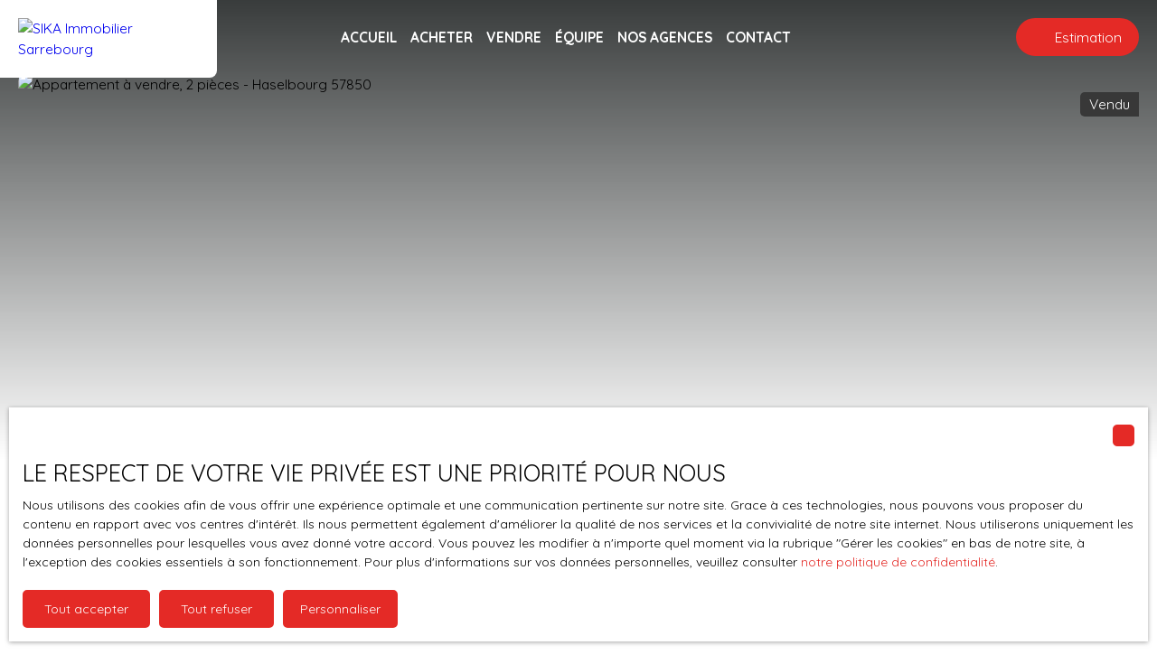

--- FILE ---
content_type: text/html; charset=utf-8
request_url: https://www.sika-immobilier.fr/vente/appartement-t2-2-pieces-haselbourg-57850,VA695
body_size: 243113
content:
<!doctype html>
        <html lang="fr">
        <head> 
            <meta name="viewport" content="width=device-width, initial-scale=1.0, shrink-to-fit=no"/>  
            <meta name="theme-color" content="#e42a26" />
            

            <title data-react-helmet="true">À vendre - T2, 2 pièces situé à Haselbourg (57850)</title>
            <meta data-react-helmet="true" charset="utf-8"/><meta data-react-helmet="true" name="viewport" content="width=device-width, initial-scale=1.0, shrink-to-fit=no"/><meta data-react-helmet="true" name="description" content="Découvrez cet appartement (t2) de 2 pièces situé à Haselbourg (57850) disponible en vente."/><meta data-react-helmet="true" name="msapplication-TileColor" content="#e42a26"/><meta data-react-helmet="true" name="theme-color" content="#e42a26"/><meta data-react-helmet="true" name="msapplication-navbutton-color" content="#e42a26"/><meta data-react-helmet="true" name="apple-mobile-web-app-status-bar-style" content="#e42a26"/><meta data-react-helmet="true" name="msapplication-config" content="/browserconfig.xml"/><meta data-react-helmet="true" property="og:type" content="website"/><meta data-react-helmet="true" property="og:title" content="À vendre - T2, 2 pièces situé à Haselbourg (57850)"/><meta data-react-helmet="true" property="og:description" content="Découvrez cet appartement (t2) de 2 pièces situé à Haselbourg (57850) disponible en vente."/><meta data-react-helmet="true" property="og:image" content="https://img.netty.immo/productw/sika/4/VA695/appartement-t2-2-pieces-haselbourg-57850-1709452576-VA695_19_l.jpg"/><meta data-react-helmet="true" property="og:url" content="https://www.sika-immobilier.fr/vente/appartement-t2-2-pieces-haselbourg-57850,VA695"/><meta data-react-helmet="true" name="twitter:card" content="summary"/>
            <link data-react-helmet="true" href="https://www.sika-immobilier.fr/vente/appartement-t2-2-pieces-haselbourg-57850,VA695" rel="canonical"/><link data-react-helmet="true" rel="shortcut icon" type="image/png" href="/favicon-16x16.png?c=1768899688"/><link data-react-helmet="true" rel="icon" type="image/png" sizes="16x16" href="/favicon-16x16.png?c=1768899688"/><link data-react-helmet="true" rel="icon" type="image/png" sizes="32x32" href="/favicon-32x32.png?c=1768899688"/><link data-react-helmet="true" rel="apple-touch-icon" sizes="180x180" href="/favicon-180x180.png?c=1768899688"/><link data-react-helmet="true" rel="mask-icon" href="/favicon.svg?c=1768899688" color="#e42a26"/><link data-react-helmet="true" rel="manifest" href="/manifest.json"/><link data-react-helmet="true" rel="dns-prefetch" href="//fonts.googleapis.com"/><link data-react-helmet="true" rel="dns-prefetch" href="//img.netty.immo"/><link data-react-helmet="true" rel="dns-prefetch" href="//cdn.netty.immo"/><link data-react-helmet="true" rel="preconnect" href="https://fonts.googleapis.com" crossOrigin="true"/><link data-react-helmet="true" rel="preconnect" href="https://fonts.gstatic.com/" crossOrigin="true"/><link data-react-helmet="true" rel="preconnect" href="https://img.netty.immo" crossOrigin="true"/><link data-react-helmet="true" rel="preconnect" href="https://cdn.netty.immo" crossOrigin="true"/>
            <style type="text/css">* {scroll-behavior: smooth}html, body, div, span, applet, object, iframe,h1, h2, h3, h4, h5, h6, p, blockquote, pre,a, abbr, acronym, address, big, cite, code,del, dfn, em, img, ins, kbd, q, s, samp,small, strike, strong, sub, tt, var,b, u, i, center,dl, dt, dd,fieldset, form, label, legend,table, caption, tbody, tfoot, thead, tr, th, td,article, aside, canvas, details, embed,figure, figcaption, footer, header, hgroup,menu, nav, output, ruby, section, summary,time, mark, audio, video {margin: 0;padding: 0;border: 0;font-size: 100%;font: inherit;vertical-align: baseline;}strong{font-weight:bold;}em{font-style:italic;}u{text-decoration: underline;}article, aside, details, figcaption, figure,footer, header, hgroup, menu, nav, section {display: block;}input, textarea, select, option, button{-webkit-appearance: none;}html{font-size:100%;/*@fontSize*/overflow-x:hidden;overflow: auto !important;}html,body{-webkit-overflow-scrolling : touch !important;min-height: 100% !important;}/** RESTORE COMMIT START* Correctifs déplacés dans la méthode supportIos()* RESTORE COMMIT END *//* test pour corriger le line-height*//*span{display:inline-block;}*/.breadcrumb {position: relative;z-index: 4;}body * /***/{line-height: 150%;/*@fontSize @lineheight   */}body .textblock *{line-height:inherit;}.prefix{font-size:84%;line-height:100% !important;}.prefix-fullsize{font-size:100%;}.prefix-nowrap{white-space: nowrap;}blockquote, q {quotes: none;}blockquote:before, blockquote:after,q:before, q:after {content: '';content: none;}table {border-collapse: collapse;border-spacing: 0;}body *{box-sizing:border-box;word-break: break-word;}.leaflet-container * {/*box-sizing:initial !important;*/box-sizing:border-box !important;}.leaflet-container {font: inherit !important;font-size:12px !important;}.leaflet-container a{max-height:36px;}body, #root, main{min-width:100%;min-height:100%;overflow-y: visible !important;}#root{min-height: 50vh;overflow-x: clip; /*Ajouter pour cacher les margins négative pour le saut de ligne des colonnes */}header, main, footer{position:relative;}header{z-index: 5;}main{z-index:3;}footer{z-index:2;}svg{max-width: 100%;max-height: 100%;}textarea, select, input, button { outline: none; margin:0}textarea {resize: none;}li{list-style-type: none;}/* Slider */.slick-slider{position: relative;display: block;box-sizing: border-box;-webkit-user-select: none;-moz-user-select: none;-ms-user-select: none;user-select: none;-webkit-touch-callout: none;-khtml-user-select: none;-ms-touch-action: pan-y;touch-action: pan-y;-webkit-tap-highlight-color: transparent;}.slick-list{position: relative;display: block;/*overflow: hidden;*/margin: 0;padding: 0;}.slick-list:focus{outline: none;}.slick-list.dragging{cursor: pointer;cursor: hand;}.slick-slider .slick-track,.slick-slider .slick-list{-webkit-transform: translate3d(0, 0, 0);-moz-transform: translate3d(0, 0, 0);-ms-transform: translate3d(0, 0, 0);-o-transform: translate3d(0, 0, 0);transform: translate3d(0, 0, 0);}.slick-track{position: relative;top: 0;left: 0;display: block;}.slick-track:before,.slick-track:after{display: table;content: '';}.slick-track:after{clear: both;}.slick-loading .slick-track{visibility: hidden;}.slick-slide{display: none;float: left;height: 100%;min-height: 1px;}[dir='rtl'] .slick-slide{float: right;}.slick-slide img{display: block;}.slick-slide.slick-loading img{display: none;}.slick-slide.dragging img{pointer-events: none;}.slick-initialized .slick-slide{display: block;}.slick-loading .slick-slide{visibility: hidden;}.slick-vertical .slick-slide{display: block;height: auto;border: 1px solid transparent;}.slick-arrow.slick-hidden {display: none;}/*Slider add */.slick-slider .slick-arrow{opacity:0;visibility: hidden;}ul, ol {margin: 0;padding: 0;}ul.slick-dots {position: absolute;bottom: 0;visibility: hidden;left: 50%;transform: translateX(-50%);margin: 0;padding: 0;}.slick-dots li {display: inline-block;opacity: 0.5;cursor: pointer;padding: 0px;margin:0;line-height:10px;}.slick-dots li > a {padding: 0.7rem 0.5rem;display: flex;}.slick-dots li::before{display:none !important;}.slick-dots li.slick-active {display: inline-block;opacity: 1;}/**Style centré *//*@media (min-width: 481px){*/.slick-centered .slick-slide > div{opacity:0.6;transition:opacity 0.3s,transform 0.3s;}.slick-centered .slick-slide.slick-active > div {opacity:1;}.slick-centered.slick-pair .slick-current ~ .slick-active > div{opacity:0.6 !important;}.slick-scale .slick-slide > div{transform-origin: center;transform:scale(0.84);}.slick-scale .slick-slide.slick-active > div {transform:scale(1);}.slick-scale.slick-pair .slick-current ~ .slick-active > div{transform:scale(0.84);}.slick-rotate .slick-slide.slick-active > div{z-index:1;}.slick-rotate .slick-slide:not(.slick-active) > div {transform:scale(0.84) translateX(20%);}.slick-rotate .slick-active ~ .slick-slide:not(.slick-active) > div {transform: scale(0.84) translateX(-20%);z-index:-1;}.slick-rotate.slick-pair .slick-current ~ .slick-active > div{transform: scale(0.84) translateX(-20%);z-index:-1;}/*}*//*}*/.slick-slide > div{max-width:100%;}/** Ajouté pour que tous les slides aient la même hauteur */.slick-slider:not(.slick-vertical) .slick-track {display: flex;}.slick-slider:not(.slick-vertical) .slick-track .slick-slide {display: flex;height: auto;}.slick-slider:not(.slick-vertical) .slick-track .slick-slide > div {flex:1;}/** Style avec des previews **/body .slick-thumb{overflow-x: scroll;display: flex !important;}/** RC-SLIDER */.rc-slider {position: relative;height: 14px;padding: 5px 0;width: 100%;border-radius: 6px;-ms-touch-action: none;touch-action: none;box-sizing: border-box;-webkit-tap-highlight-color: rgba(0, 0, 0, 0);}.rc-slider * {box-sizing: border-box;-webkit-tap-highlight-color: rgba(0, 0, 0, 0);}.rc-slider-rail {position: absolute;width: 100%;background-color: #e9e9e9;height: 4px;border-radius: 6px;}.rc-slider-track {position: absolute;left: 0;height: 4px;border-radius: 6px;background-color: #abe2fb;}.rc-slider-handle {position: absolute;width: 14px;height: 14px;cursor: pointer;cursor: -webkit-grab;margin-top: -5px;cursor: grab;border-radius: 50%;border: solid 2px #96dbfa;background-color: #fff;-ms-touch-action: pan-x;touch-action: pan-x;}.rc-slider-handle:focus {border-color: #57c5f7;box-shadow: 0 0 0 5px #96dbfa;outline: none;}.rc-slider-handle-click-focused:focus {border-color: #96dbfa;box-shadow: unset;}.rc-slider-handle:hover {border-color: #57c5f7;}.rc-slider-handle:active {border-color: #57c5f7;box-shadow: 0 0 5px #57c5f7;cursor: -webkit-grabbing;cursor: grabbing;}.rc-slider-mark {position: absolute;top: 18px;left: 0;width: 100%;font-size: 12px;}.rc-slider-mark-text {position: absolute;display: inline-block;vertical-align: middle;text-align: center;cursor: pointer;color: #999;}.rc-slider-mark-text-active {color: #666;}.rc-slider-step {position: absolute;width: 100%;height: 4px;background: transparent;}.rc-slider-dot {position: absolute;bottom: -2px;margin-left: -4px;width: 8px;height: 8px;border: 2px solid #e9e9e9;background-color: #fff;cursor: pointer;border-radius: 50%;vertical-align: middle;}.rc-slider-dot-active {border-color: #96dbfa;}.rc-slider-dot-reverse {margin-left: 0;margin-right: -4px;}.rc-slider-disabled {background-color: #e9e9e9;}.rc-slider-disabled .rc-slider-track {background-color: #ccc;}.rc-slider-disabled .rc-slider-handle,.rc-slider-disabled .rc-slider-dot {border-color: #ccc;box-shadow: none;background-color: #fff;cursor: not-allowed;}.rc-slider-disabled .rc-slider-mark-text,.rc-slider-disabled .rc-slider-dot {cursor: not-allowed !important;}.rc-slider-vertical {width: 14px;height: 100%;padding: 0 5px;}.rc-slider-vertical .rc-slider-rail {height: 100%;width: 4px;}.rc-slider-vertical .rc-slider-track {left: 5px;bottom: 0;width: 4px;}.rc-slider-vertical .rc-slider-handle {margin-left: -5px;-ms-touch-action: pan-y;touch-action: pan-y;}.rc-slider-vertical .rc-slider-mark {top: 0;left: 18px;height: 100%;}.rc-slider-vertical .rc-slider-step {height: 100%;width: 4px;}.rc-slider-vertical .rc-slider-dot {left: 2px;margin-bottom: -4px;}.rc-slider-vertical .rc-slider-dot:first-child {margin-bottom: -4px;}.rc-slider-vertical .rc-slider-dot:last-child {margin-bottom: -4px;}.rc-slider-tooltip-zoom-down-enter,.rc-slider-tooltip-zoom-down-appear {animation-duration: .3s;animation-fill-mode: both;display: block !important;animation-play-state: paused;}.rc-slider-tooltip-zoom-down-leave {animation-duration: .3s;animation-fill-mode: both;display: block !important;animation-play-state: paused;}.rc-slider-tooltip-zoom-down-enter.rc-slider-tooltip-zoom-down-enter-active,.rc-slider-tooltip-zoom-down-appear.rc-slider-tooltip-zoom-down-appear-active {animation-name: rcSliderTooltipZoomDownIn;animation-play-state: running;}.rc-slider-tooltip-zoom-down-leave.rc-slider-tooltip-zoom-down-leave-active {animation-name: rcSliderTooltipZoomDownOut;animation-play-state: running;}.rc-slider-tooltip-zoom-down-enter,.rc-slider-tooltip-zoom-down-appear {transform: scale(0, 0);animation-timing-function: cubic-bezier(0.23, 1, 0.32, 1);}.rc-slider-tooltip-zoom-down-leave {animation-timing-function: cubic-bezier(0.755, 0.05, 0.855, 0.06);}@keyframes rcSliderTooltipZoomDownIn {0% {opacity: 0;transform-origin: 50% 100%;transform: scale(0, 0);}100% {transform-origin: 50% 100%;transform: scale(1, 1);}}@keyframes rcSliderTooltipZoomDownOut {0% {transform-origin: 50% 100%;transform: scale(1, 1);}100% {opacity: 0;transform-origin: 50% 100%;transform: scale(0, 0);}}.rc-slider-tooltip {position: absolute;left: -9999px;top: -9999px;visibility: visible;box-sizing: border-box;-webkit-tap-highlight-color: rgba(0, 0, 0, 0);}.rc-slider-tooltip * {box-sizing: border-box;-webkit-tap-highlight-color: rgba(0, 0, 0, 0);}.rc-slider-tooltip-hidden {display: none;}.rc-slider-tooltip-placement-top {padding: 4px 0 8px 0;}.rc-slider-tooltip-inner {padding: 6px 2px;min-width: 24px;height: 24px;font-size: 12px;line-height: 1;color: #fff;text-align: center;text-decoration: none;background-color: #6c6c6c;border-radius: 6px;box-shadow: 0 0 4px #d9d9d9;}.rc-slider-tooltip-arrow {position: absolute;width: 0;height: 0;border-color: transparent;border-style: solid;}.rc-slider-tooltip-placement-top .rc-slider-tooltip-arrow {bottom: 4px;left: 50%;margin-left: -4px;border-width: 4px 4px 0;border-top-color: #6c6c6c;}/*# sourceMappingURL=rc-slider.min.css.map*//****Leaftlet css ***//* required styles */.leaflet-layer {filter: grayscale(1);}.leaflet-pane,.leaflet-tile,.leaflet-marker-icon,.leaflet-marker-shadow,.leaflet-tile-container,.leaflet-pane > svg,.leaflet-pane > canvas,.leaflet-zoom-box,.leaflet-image-layer,.leaflet-layer {position: absolute;left: 0;top: 0;}.leaflet-container {overflow: hidden;}.leaflet-tile,.leaflet-marker-icon,.leaflet-marker-shadow {-webkit-user-select: none;-moz-user-select: none;user-select: none;-webkit-user-drag: none;}/* Prevents IE11 from highlighting tiles in blue */.leaflet-tile::selection {background: transparent;}/* Safari renders non-retina tile on retina better with this, but Chrome is worse */.leaflet-safari .leaflet-tile {image-rendering: -webkit-optimize-contrast;}/* hack that prevents hw layers "stretching" when loading new tiles */.leaflet-safari .leaflet-tile-container {width: 1600px;height: 1600px;-webkit-transform-origin: 0 0;}.leaflet-marker-icon,.leaflet-marker-shadow {display: block;}/* .leaflet-container svg: reset svg max-width decleration shipped in Joomla! (joomla.org) 3.x *//* .leaflet-container img: map is broken in FF if you have max-width: 100% on tiles */.leaflet-container .leaflet-overlay-pane svg,.leaflet-container .leaflet-marker-pane img,.leaflet-container .leaflet-shadow-pane img,.leaflet-container .leaflet-tile-pane img,.leaflet-container img.leaflet-image-layer,.leaflet-container .leaflet-tile {max-width: none !important;max-height: none !important;}.leaflet-container.leaflet-touch-zoom {-ms-touch-action: pan-x pan-y;touch-action: pan-x pan-y;}.leaflet-container.leaflet-touch-drag {-ms-touch-action: pinch-zoom;/* Fallback for FF which doesn't support pinch-zoom */touch-action: none;touch-action: pinch-zoom;}.leaflet-container.leaflet-touch-drag.leaflet-touch-zoom {-ms-touch-action: none;touch-action: none;}.leaflet-container {-webkit-tap-highlight-color: transparent;}.leaflet-container a {-webkit-tap-highlight-color: rgba(51, 181, 229, 0.4);}.leaflet-tile {filter: inherit;visibility: hidden;}.leaflet-tile-loaded {visibility: inherit;}.leaflet-zoom-box {width: 0;height: 0;-moz-box-sizing: border-box;box-sizing: border-box;z-index: 800;}/* workaround for https://bugzilla.mozilla.org/show_bug.cgi?id=888319 */.leaflet-overlay-pane svg {-moz-user-select: none;}.leaflet-pane         { z-index: 400; }.leaflet-tile-pane    { z-index: 200; }.leaflet-overlay-pane { z-index: 400; }.leaflet-shadow-pane  { z-index: 500; }.leaflet-marker-pane  { z-index: 600; }.leaflet-tooltip-pane   { z-index: 650; }.leaflet-popup-pane   { z-index: 700; }.leaflet-map-pane canvas { z-index: 100; }.leaflet-map-pane svg    { z-index: 200; }.leaflet-vml-shape {width: 1px;height: 1px;}.lvml {behavior: url(#default#VML);display: inline-block;position: absolute;}/* control positioning */.leaflet-control {position: relative;z-index: 800;pointer-events: visiblePainted; /* IE 9-10 doesn't have auto */pointer-events: auto;}.leaflet-top,.leaflet-bottom {position: absolute;z-index: 1000;pointer-events: none;}.leaflet-top {top: 0;}.leaflet-right {right: 0;}.leaflet-bottom {bottom: 0;}.leaflet-left {left: 0;}.leaflet-control {float: left;clear: both;}.leaflet-right .leaflet-control {float: right;}.leaflet-top .leaflet-control {margin-top: 10px;}.leaflet-bottom .leaflet-control {margin-bottom: 10px;}.leaflet-left .leaflet-control {margin-left: 10px;}.leaflet-right .leaflet-control {margin-right: 10px;}/* zoom and fade animations */.leaflet-fade-anim .leaflet-tile {will-change: opacity;}.leaflet-fade-anim .leaflet-popup {opacity: 0;-webkit-transition: opacity 0.2s linear;-moz-transition: opacity 0.2s linear;transition: opacity 0.2s linear;}.leaflet-fade-anim .leaflet-map-pane .leaflet-popup {opacity: 1;}.leaflet-zoom-animated {-webkit-transform-origin: 0 0;-ms-transform-origin: 0 0;transform-origin: 0 0;}.leaflet-zoom-anim .leaflet-zoom-animated {will-change: transform;}.leaflet-zoom-anim .leaflet-zoom-animated {-webkit-transition: -webkit-transform 0.25s cubic-bezier(0,0,0.25,1);-moz-transition:    -moz-transform 0.25s cubic-bezier(0,0,0.25,1);transition:         transform 0.25s cubic-bezier(0,0,0.25,1);}.leaflet-zoom-anim .leaflet-tile,.leaflet-pan-anim .leaflet-tile {-webkit-transition: none;-moz-transition: none;transition: none;}.leaflet-zoom-anim .leaflet-zoom-hide {visibility: hidden;}/* cursors */.leaflet-interactive {cursor: pointer;}.leaflet-grab {cursor: -webkit-grab;cursor:    -moz-grab;cursor:         grab;}.leaflet-crosshair,.leaflet-crosshair .leaflet-interactive {cursor: crosshair;}.leaflet-popup-pane,.leaflet-control {cursor: auto;}.leaflet-dragging .leaflet-grab,.leaflet-dragging .leaflet-grab .leaflet-interactive,.leaflet-dragging .leaflet-marker-draggable {cursor: move;cursor: -webkit-grabbing;cursor:    -moz-grabbing;cursor:         grabbing;}/* marker & overlays interactivity */.leaflet-marker-icon,.leaflet-marker-shadow,.leaflet-image-layer,.leaflet-pane > svg path,.leaflet-tile-container {pointer-events: none;}.leaflet-marker-icon.leaflet-interactive,.leaflet-image-layer.leaflet-interactive,.leaflet-pane > svg path.leaflet-interactive,svg.leaflet-image-layer.leaflet-interactive path {pointer-events: visiblePainted; /* IE 9-10 doesn't have auto */pointer-events: auto;}/* visual tweaks */.leaflet-container {background: #ddd;outline: 0;}/*.leaflet-container a {color: #0078A8;}*/.leaflet-container a.leaflet-active {outline: 2px solid orange;}.leaflet-zoom-box {border: 2px dotted #38f;background: rgba(255,255,255,0.5);}/* general typography */.leaflet-container {font: 12px/1.5 "Helvetica Neue", Arial, Helvetica, sans-serif;}/* general toolbar styles */.leaflet-bar {box-shadow: 0 1px 5px rgba(0,0,0,0.65);border-radius: 4px;}.leaflet-bar a,.leaflet-bar a:hover {background-color: #fff;border-bottom: 1px solid #ccc;width: 26px;height: 26px;line-height: 26px;display: block;text-align: center;text-decoration: none;color: black;}.leaflet-bar a,.leaflet-control-layers-toggle {background-position: 50% 50%;background-repeat: no-repeat;display: block;}.leaflet-bar a:hover {background-color: #f4f4f4;}.leaflet-bar a:first-child {border-top-left-radius: 4px;border-top-right-radius: 4px;}.leaflet-bar a:last-child {border-bottom-left-radius: 4px;border-bottom-right-radius: 4px;border-bottom: none;}.leaflet-bar a.leaflet-disabled {cursor: default;background-color: #f4f4f4;color: #bbb;}.leaflet-touch .leaflet-bar a {width: 30px;height: 30px;line-height: 30px;}.leaflet-touch .leaflet-bar a:first-child {border-top-left-radius: 2px;border-top-right-radius: 2px;}.leaflet-touch .leaflet-bar a:last-child {border-bottom-left-radius: 2px;border-bottom-right-radius: 2px;}/* zoom control */.leaflet-control-zoom-in,.leaflet-control-zoom-out {font: bold 18px 'Lucida Console', Monaco, monospace;text-indent: 1px;}.leaflet-touch .leaflet-control-zoom-in, .leaflet-touch .leaflet-control-zoom-out  {font-size: 22px;}/* layers control */.leaflet-control-layers {box-shadow: 0 1px 5px rgba(0,0,0,0.4);background: #fff;border-radius: 5px;}.leaflet-control-layers-toggle {background-image: url(images/layers.png);width: 36px;height: 36px;}.leaflet-retina .leaflet-control-layers-toggle {background-image: url(images/layers-2x.png);background-size: 26px 26px;}.leaflet-touch .leaflet-control-layers-toggle {width: 44px;height: 44px;}.leaflet-control-layers .leaflet-control-layers-list,.leaflet-control-layers-expanded .leaflet-control-layers-toggle {display: none;}.leaflet-control-layers-expanded .leaflet-control-layers-list {display: block;position: relative;}.leaflet-control-layers-expanded {padding: 6px 10px 6px 6px;color: #333;background: #fff;}.leaflet-control-layers-scrollbar {overflow-y: scroll;overflow-x: hidden;padding-right: 5px;}.leaflet-control-layers-selector {margin-top: 2px;position: relative;top: 1px;}.leaflet-control-layers label {display: block;}.leaflet-control-layers-separator {height: 0;border-top: 1px solid #ddd;margin: 5px -10px 5px -6px;}/* Default icon URLs */.leaflet-default-icon-path {background-image: url(images/marker-icon.png);}/* attribution and scale controls */.leaflet-container .leaflet-control-attribution {background: #fff;background: rgba(255, 255, 255, 0.7);margin: 0;}.leaflet-control-attribution,.leaflet-control-scale-line {padding: 0 5px;color: #333;}.leaflet-control-attribution a {text-decoration: none;}.leaflet-control-attribution a:hover {text-decoration: underline;}.leaflet-container .leaflet-control-attribution,.leaflet-container .leaflet-control-scale {font-size: 11px;}.leaflet-left .leaflet-control-scale {margin-left: 5px;}.leaflet-bottom .leaflet-control-scale {margin-bottom: 5px;}.leaflet-control-scale-line {border: 2px solid #777;border-top: none;line-height: 1.1;padding: 2px 5px 1px;font-size: 11px;white-space: nowrap;overflow: hidden;-moz-box-sizing: border-box;box-sizing: border-box;background: #fff;background: rgba(255, 255, 255, 0.5);}.leaflet-control-scale-line:not(:first-child) {border-top: 2px solid #777;border-bottom: none;margin-top: -2px;}.leaflet-control-scale-line:not(:first-child):not(:last-child) {border-bottom: 2px solid #777;}.leaflet-touch .leaflet-control-attribution,.leaflet-touch .leaflet-control-layers,.leaflet-touch .leaflet-bar {box-shadow: none;}.leaflet-touch .leaflet-control-layers,.leaflet-touch .leaflet-bar {border: 2px solid rgba(0,0,0,0.2);background-clip: padding-box;}/* popup */.leaflet-popup {position: absolute;text-align: center;margin-bottom: 20px;}.leaflet-popup-content-wrapper {padding: 1px;text-align: left;border-radius: 12px;}.leaflet-popup-content {margin: 13px 19px;line-height: 1.4;}.leaflet-popup-content p {margin: 18px 0;}.leaflet-popup-tip-container {width: 40px;height: 20px;position: absolute;left: 50%;margin-left: -20px;overflow: hidden;pointer-events: none;}.leaflet-popup-tip {width: 17px;height: 17px;padding: 1px;margin: -10px auto 0;-webkit-transform: rotate(45deg);-moz-transform: rotate(45deg);-ms-transform: rotate(45deg);transform: rotate(45deg);}.leaflet-popup-content-wrapper,.leaflet-popup-tip {background: white;color: #333;box-shadow: 0 3px 14px rgba(0,0,0,0.4);}.leaflet-container a.leaflet-popup-close-button {position: absolute;top: 0;right: 0;padding: 4px 4px 0 0;border: none;text-align: center;width: 18px;height: 14px;font: 16px/14px Tahoma, Verdana, sans-serif;color: #c3c3c3;text-decoration: none;font-weight: bold;background: transparent;}.leaflet-container a.leaflet-popup-close-button:hover {color: #999;}.leaflet-popup-scrolled {overflow: auto;border-bottom: 1px solid #ddd;border-top: 1px solid #ddd;}.leaflet-oldie .leaflet-popup-content-wrapper {zoom: 1;}.leaflet-oldie .leaflet-popup-tip {width: 24px;margin: 0 auto;-ms-filter: "progid:DXImageTransform.Microsoft.Matrix(M11=0.70710678, M12=0.70710678, M21=-0.70710678, M22=0.70710678)";filter: progid:DXImageTransform.Microsoft.Matrix(M11=0.70710678, M12=0.70710678, M21=-0.70710678, M22=0.70710678);}.leaflet-oldie .leaflet-popup-tip-container {margin-top: -1px;}.leaflet-oldie .leaflet-control-zoom,.leaflet-oldie .leaflet-control-layers,.leaflet-oldie .leaflet-popup-content-wrapper,.leaflet-oldie .leaflet-popup-tip {border: 1px solid #999;}/* div icon */.leaflet-div-icon {background: #fff;border: 1px solid #666;}/* Leaflet tooltip*/.leaflet-tooltip {position: absolute;padding: 6px;background-color: #fff;border: 1px solid #fff;border-radius: 3px;color: #222;white-space: nowrap;-webkit-user-select: none;-moz-user-select: none;-ms-user-select: none;user-select: none;pointer-events: none;box-shadow: 0 1px 3px rgba(0,0,0,0.4);}.leaflet-tooltip.leaflet-clickable {cursor: pointer;pointer-events: auto;}.leaflet-tooltip-top:before,.leaflet-tooltip-bottom:before,.leaflet-tooltip-left:before,.leaflet-tooltip-right:before {position: absolute;pointer-events: none;border: 6px solid transparent;background: transparent;content: "";}.leaflet-tooltip-bottom {margin-top: 6px;}.leaflet-tooltip-top {margin-top: -6px;}.leaflet-tooltip-bottom:before,.leaflet-tooltip-top:before {left: 50%;margin-left: -6px;}.leaflet-tooltip-top:before {bottom: 0;margin-bottom: -12px;border-top-color: #fff;}.leaflet-tooltip-bottom:before {top: 0;margin-top: -12px;margin-left: -6px;border-bottom-color: #fff;}.leaflet-tooltip-left {margin-left: -6px;}.leaflet-tooltip-right {margin-left: 6px;}.leaflet-tooltip-left:before,.leaflet-tooltip-right:before {top: 50%;margin-top: -6px;}.leaflet-tooltip-left:before {right: 0;margin-right: -12px;border-left-color: #fff;}.leaflet-tooltip-right:before {left: 0;margin-left: -12px;border-right-color: #fff;}/* Leaflet markercluster */.marker-cluster-small {background-color: rgba(181, 226, 140, 0.6);}.marker-cluster-small div {background-color: rgba(110, 204, 57, 0.6);}.marker-cluster-medium {background-color: rgba(241, 211, 87, 0.6);}.marker-cluster-medium div {background-color: rgba(240, 194, 12, 0.6);}.marker-cluster-large {background-color: rgba(253, 156, 115, 0.6);}.marker-cluster-large div {background-color: rgba(241, 128, 23, 0.6);}/* IE 6-8 fallback colors */.leaflet-oldie .marker-cluster-small {background-color: rgb(181, 226, 140);}.leaflet-oldie .marker-cluster-small div {background-color: rgb(110, 204, 57);}.leaflet-oldie .marker-cluster-medium {background-color: rgb(241, 211, 87);}.leaflet-oldie .marker-cluster-medium div {background-color: rgb(240, 194, 12);}.leaflet-oldie .marker-cluster-large {background-color: rgb(253, 156, 115);}.leaflet-oldie .marker-cluster-large div {background-color: rgb(241, 128, 23);}.marker-cluster {background-clip: padding-box;border-radius: 20px;}.marker-cluster div {width: 30px;height: 30px;margin-left: 5px;margin-top: 5px;text-align: center;border-radius: 15px;font: 12px "Helvetica Neue", Arial, Helvetica, sans-serif;}.marker-cluster span {line-height: 30px;}.leaflet-cluster-anim .leaflet-marker-icon, .leaflet-cluster-anim .leaflet-marker-shadow {-webkit-transition: -webkit-transform 0.3s ease-out, opacity 0.3s ease-in;-moz-transition: -moz-transform 0.3s ease-out, opacity 0.3s ease-in;-o-transition: -o-transform 0.3s ease-out, opacity 0.3s ease-in;transition: transform 0.3s ease-out, opacity 0.3s ease-in;}.leaflet-cluster-spider-leg {/* stroke-dashoffset (duration and function) should match with leaflet-marker-icon transform in order to track it exactly */-webkit-transition: -webkit-stroke-dashoffset 0.3s ease-out, -webkit-stroke-opacity 0.3s ease-in;-moz-transition: -moz-stroke-dashoffset 0.3s ease-out, -moz-stroke-opacity 0.3s ease-in;-o-transition: -o-stroke-dashoffset 0.3s ease-out, -o-stroke-opacity 0.3s ease-in;transition: stroke-dashoffset 0.3s ease-out, stroke-opacity 0.3s ease-in;}/* lazy image*/.lazyanimation {opacity:0;transition:opacity 0.2s;}.lazyanimation.lazyloaded{opacity:1;}/*.lazyloading {opacity: 1;transition: opacity 300ms;background: #f7f7f7 url(loader.gif) no-repeat center;}*/video.lazyloading{opacity:1;}/* Réduction de la taille du bouton de partage sur Desktop */.atss .at-share-btn, .atss a{width:2.2pc !important;}.atss .at-share-btn .at-icon-wrapper, .atss a .at-icon-wrapper{padding:2px 0 !important;}.atss .at-share-btn span .at-icon, .atss a span .at-icon{width:1.8pc !important;}.atss .at-share-btn:focus, .atss .at-share-btn:hover, .atss a:focus, .atss a:hover{width:4pc !important;}/******JVECTORMAP******/svg {touch-action: none;}.jvectormap-container {width: 100%;height: 100%;position: relative;overflow: hidden;touch-action: none;}.jvectormap-tip {position: absolute;display: none;border: solid 1px #CDCDCD;border-radius: 3px;background: #292929;color: white;font-family: sans-serif, Verdana;font-size: smaller;padding: 3px;z-index:10;}.jvectormap-zoomin, .jvectormap-zoomout, .jvectormap-goback {position: absolute;left: 10px;border-radius: 3px;background: #292929;padding: 3px;color: white;cursor: pointer;line-height: 10px;text-align: center;box-sizing: content-box;}.jvectormap-zoomin, .jvectormap-zoomout {width: 10px;height: 10px;}.jvectormap-zoomin {top: 10px;}.jvectormap-zoomout {top: 30px;}.jvectormap-goback {bottom: 10px;z-index: 1000;padding: 6px;}.jvectormap-spinner {position: absolute;left: 0;top: 0;right: 0;bottom: 0;background: center no-repeat url([data-uri]);}.jvectormap-legend-title {font-weight: bold;font-size: 14px;text-align: center;}.jvectormap-legend-cnt {position: absolute;}.jvectormap-legend-cnt-h {bottom: 0;right: 0;}.jvectormap-legend-cnt-v {top: 0;right: 0;}.jvectormap-legend {background: black;color: white;border-radius: 3px;}.jvectormap-legend-cnt-h .jvectormap-legend {float: left;margin: 0 10px 10px 0;padding: 3px 3px 1px 3px;}.jvectormap-legend-cnt-h .jvectormap-legend .jvectormap-legend-tick {float: left;}.jvectormap-legend-cnt-v .jvectormap-legend {margin: 10px 10px 0 0;padding: 3px;}.jvectormap-legend-cnt-h .jvectormap-legend-tick {width: 40px;}.jvectormap-legend-cnt-h .jvectormap-legend-tick-sample {height: 15px;}.jvectormap-legend-cnt-v .jvectormap-legend-tick-sample {height: 20px;width: 20px;display: inline-block;vertical-align: middle;}.jvectormap-legend-tick-text {font-size: 12px;}.jvectormap-legend-cnt-h .jvectormap-legend-tick-text {text-align: center;}.jvectormap-legend-cnt-v .jvectormap-legend-tick-text {display: inline-block;vertical-align: middle;line-height: 20px;padding-left: 3px;}/*** css tooltip ***/.rc-tooltip.rc-tooltip-zoom-enter,.rc-tooltip.rc-tooltip-zoom-leave {display: block;}.rc-tooltip-zoom-enter,.rc-tooltip-zoom-appear {opacity: 0;animation-duration: 0.3s;animation-fill-mode: both;animation-timing-function: cubic-bezier(0.18, 0.89, 0.32, 1.28);animation-play-state: paused;}.rc-tooltip-zoom-leave {animation-duration: 0.3s;animation-fill-mode: both;animation-timing-function: cubic-bezier(0.6, -0.3, 0.74, 0.05);animation-play-state: paused;}.rc-tooltip-zoom-enter.rc-tooltip-zoom-enter-active,.rc-tooltip-zoom-appear.rc-tooltip-zoom-appear-active {animation-name: rcToolTipZoomIn;animation-play-state: running;}.rc-tooltip-zoom-leave.rc-tooltip-zoom-leave-active {animation-name: rcToolTipZoomOut;animation-play-state: running;}@keyframes rcToolTipZoomIn {0% {opacity: 0;transform-origin: 50% 50%;transform: scale(0, 0);}100% {opacity: 1;transform-origin: 50% 50%;transform: scale(1, 1);}}@keyframes rcToolTipZoomOut {0% {opacity: 1;transform-origin: 50% 50%;transform: scale(1, 1);}100% {opacity: 0;transform-origin: 50% 50%;transform: scale(0, 0);}}.rc-tooltip {position: absolute;z-index: 1070;display: block;visibility: visible;font-size: 12px;line-height: 1.5;opacity: 0.9;}.rc-tooltip-hidden {display: none;}.rc-tooltip-placement-top,.rc-tooltip-placement-topLeft,.rc-tooltip-placement-topRight {padding: 5px 0 9px 0;}.rc-tooltip-placement-right,.rc-tooltip-placement-rightTop,.rc-tooltip-placement-rightBottom {padding: 0 5px 0 9px;}.rc-tooltip-placement-bottom,.rc-tooltip-placement-bottomLeft,.rc-tooltip-placement-bottomRight {padding: 9px 0 5px 0;}.rc-tooltip-placement-left,.rc-tooltip-placement-leftTop,.rc-tooltip-placement-leftBottom {padding: 0 9px 0 5px;}.rc-tooltip-inner {padding: 8px 10px;color: #fff;text-align: left;text-decoration: none;background-color: #373737;border-radius: 6px;box-shadow: 0 0 4px rgba(0, 0, 0, 0.17);min-height: 34px;}.rc-tooltip-arrow {position: absolute;width: 0;height: 0;border-color: transparent;border-style: solid;}.rc-tooltip-placement-top .rc-tooltip-arrow,.rc-tooltip-placement-topLeft .rc-tooltip-arrow,.rc-tooltip-placement-topRight .rc-tooltip-arrow {bottom: 4px;margin-left: -5px;border-width: 5px 5px 0;border-top-color: #373737;}.rc-tooltip-placement-top .rc-tooltip-arrow {left: 50%;}.rc-tooltip-placement-topLeft .rc-tooltip-arrow {left: 15%;}.rc-tooltip-placement-topRight .rc-tooltip-arrow {right: 15%;}.rc-tooltip-placement-right .rc-tooltip-arrow,.rc-tooltip-placement-rightTop .rc-tooltip-arrow,.rc-tooltip-placement-rightBottom .rc-tooltip-arrow {left: 4px;margin-top: -5px;border-width: 5px 5px 5px 0;border-right-color: #373737;}.rc-tooltip-placement-right .rc-tooltip-arrow {top: 50%;}.rc-tooltip-placement-rightTop .rc-tooltip-arrow {top: 15%;margin-top: 0;}.rc-tooltip-placement-rightBottom .rc-tooltip-arrow {bottom: 15%;}.rc-tooltip-placement-left .rc-tooltip-arrow,.rc-tooltip-placement-leftTop .rc-tooltip-arrow,.rc-tooltip-placement-leftBottom .rc-tooltip-arrow {right: 4px;margin-top: -5px;border-width: 5px 0 5px 5px;border-left-color: #373737;}.rc-tooltip-placement-left .rc-tooltip-arrow {top: 50%;}.rc-tooltip-placement-leftTop .rc-tooltip-arrow {top: 15%;margin-top: 0;}.rc-tooltip-placement-leftBottom .rc-tooltip-arrow {bottom: 15%;}.rc-tooltip-placement-bottom .rc-tooltip-arrow,.rc-tooltip-placement-bottomLeft .rc-tooltip-arrow,.rc-tooltip-placement-bottomRight .rc-tooltip-arrow {top: 4px;margin-left: -5px;border-width: 0 5px 5px;border-bottom-color: #373737;}.rc-tooltip-placement-bottom .rc-tooltip-arrow {left: 50%;}.rc-tooltip-placement-bottomLeft .rc-tooltip-arrow {left: 15%;}.rc-tooltip-placement-bottomRight .rc-tooltip-arrow {right: 15%;}/** css tooltip modif **/.rc-tooltip{font-size:0.85rem !important;}.rc-tooltip-inner{padding: 6px 12px;line-height: 125%;min-height:0;white-space: pre-line;text-align: center;}.fade-enter {opacity: 0.01 !important;}.fade-enter.fade-enter-active {opacity: 0.9  !important;transition: opacity 300ms;}.fade-leave {opacity: 0.9 !important;}.fade-leave.fade-leave-active {opacity: 0.01 !important;transition: opacity 300ms;}/* 13f388 - si le plugin messenger est activé et qu'il y a une page enregistrée, on adapte les marges */.at-expanding-share-button[data-position=bottom-left]{bottom:10px !important;left:10px !important;} body {font-family:Quicksand, Arial;font-size:97%;}.leaflet-container a.leaflet-popup-close-button{display:none;}.theme1 li{position : relative;/*padding-left:1em;*/}.theme1 ol li{position : relative;/*padding-left:1.7em;*/}.theme1 li::before {content: "•";display: inline-block;width: 1em;}.theme1 ol{counter-reset: li;}.theme1 ol li{counter-increment: li;}.theme1 ol li::before {content: "." counter(li) ;display: inline-block;width: 1.6em;margin-right: 0.5em;text-align: right;direction: rtl}.theme2 li{position : relative;/*padding-left:1em;*/}.theme2 ol li{position : relative;/*padding-left:1.7em;*/}.theme2 li::before {content: "•";display: inline-block;width: 1em;}.theme2 ol{counter-reset: li;}.theme2 ol li{counter-increment: li;}.theme2 ol li::before {content: "." counter(li) ;display: inline-block;width: 1.6em;margin-right: 0.5em;text-align: right;direction: rtl}.theme3 li{position : relative;/*padding-left:1em;*/}.theme3 ol li{position : relative;/*padding-left:1.7em;*/}.theme3 li::before {content: "•";display: inline-block;width: 1em;}.theme3 ol{counter-reset: li;}.theme3 ol li{counter-increment: li;}.theme3 ol li::before {content: "." counter(li) ;display: inline-block;width: 1.6em;margin-right: 0.5em;text-align: right;direction: rtl}</style>
            
            <style data-aphrodite="">._1mfugyn{position:relative;z-index:null;padding-left:0px;padding-right:0px;}@media (max-width: 1024px){._1mfugyn{position:relative;padding-left:0px;padding-right:0px;}}@media (max-width: 680px){._1mfugyn{position:relative;padding-left:0px;padding-right:0px;}}._nn9tff{position:relative;max-width:100%;width:100%;margin-left:auto;margin-right:auto;}._1y5spp8{-webkit-box-pack:center;-ms-flex-pack:center;position:relative;display:-webkit-box;display:-moz-box;display:-ms-flexbox;display:-webkit-flex;display:flex;-webkit-justify-content:center;justify-content:center;z-index:null;}._10y47m8{position:relative;-webkit-flex:1;-ms-flex:1 1 0%;flex:1;max-width:100%;margin-top:0px;margin-bottom:0px;}._afhtg8{-webkit-box-lines:multiple;display:-webkit-box;display:-moz-box;display:-ms-flexbox;display:-webkit-flex;display:flex;-webkit-flex-wrap:wrap;-ms-flex-wrap:wrap;flex-wrap:wrap;}@media (max-width: 480px){._afhtg8{display:block;}}._uesknv{-ms-flex-item-align:start;-ms-flex-order:null;-webkit-flex:12;-ms-flex:12 1 0%;flex:12;z-index:null;-webkit-order:null;order:null;min-width:100%;position:relative;min-height:100%;-webkit-align-self:flex-start;align-self:flex-start;}@media (max-width: 1024px){}@media (max-width: 960px){._uesknv{min-width:false;}}@media (max-width: 800px){._uesknv{-ms-flex-order:null;-webkit-order:null;order:null;}}@media (max-width: 680px){._uesknv{-ms-flex-order:null;-webkit-order:null;order:null;min-width:false;}}@media (max-width: 480px){._uesknv{-ms-flex-item-align:null;min-width:auto;-webkit-align-self:null;align-self:null;}}@media (min-width:993px){._uesknv{position:relative;top:auto;}}._j9wzpl{position:relative;height:100%;}._14o96mu{position:relative;height:100%;max-width:null;}._17wyal9{position:relative;min-height:null;max-width:undefined;width:100%;}._17wyal9:empty{display:none;}._w8q2bd{position:relative;min-height:null;}._w8q2bd:empty{display:none;}._1qwcpvo{width:240px;height:140px;display:block;position:null;}._1m1hy1g{-webkit-box-align:center;-ms-flex-align:center;height:100%;width:null;-webkit-align-items:center;align-items:center;display:-webkit-box;display:-moz-box;display:-ms-flexbox;display:-webkit-flex;display:flex;}._9kdmu9{display:-webkit-box;display:-moz-box;display:-ms-flexbox;display:-webkit-flex;display:flex;min-height:46px;padding:0px 0px;-webkit-transition:background-color 0.3s;-moz-transition:background-color 0.3s;transition:background-color 0.3s;}@media (max-width: 1200px){._9kdmu9{border-radius:0px !important;}}._dktos7{-webkit-box-align:center;-ms-flex-align:center;left:0px;top:0px;bottom:0px;display:-webkit-box;display:-moz-box;display:-ms-flexbox;display:-webkit-flex;display:flex;-webkit-align-items:center;align-items:center;}@media (min-width: 680px){._dktos7{position:absolute;}}._v2gbaf{position:relative;padding:10px 5px 10px 10px;}._1fbqsao{display:block;height:2px;width:38px;background:#ffffff;margin:8px 10px;-webkit-transition:all .7s ease;-moz-transition:all .7s ease;transition:all .7s ease;}._1as5di8{-webkit-box-pack:end;-ms-flex-pack:end;-webkit-flex:1;-ms-flex:1 1 0%;flex:1;display:-webkit-box;display:-moz-box;display:-ms-flexbox;display:-webkit-flex;display:flex;-webkit-justify-content:flex-end;justify-content:flex-end;}._17ooz6e{border-top-left-radius:0px ;border-top-right-radius:0px ;border-bottom-left-radius:8px ;border-bottom-right-radius:0px ;overflow:null;background-color:#ffffff;padding:20px;}@media (max-width: 640px){._17ooz6e{padding:20px;}}._mf0rgq{width:100%;height:100%;display:block;object-fit:contain;object-position:center;}._11f1wkt{width:100%;overflow:hidden;height:100%;position:relative;}._orxnbm{padding:5px !important;}._1uuaug1{-ms-flex-item-align:end;-webkit-align-self:flex-end;align-self:flex-end;margin-top:20px;margin-right:20px;margin-bottom:0px;}._1u1goew{font-size:1.2rem;}._64wgnd{width:100%;position:relative;}._64wgnd:nth-child(n) a{width:100%;}._ebzwkbc{margin:auto 0px auto 0;position:absolute;right:0px;cursor:pointer;visibility:hidden;}._ebzwkbc:nth-child(n) span{padding:10px;padding-right:30px;}._tzwcbo{margin:auto 0px auto 0;position:absolute;right:0px;cursor:pointer;}._tzwcbo:nth-child(n) span{padding:10px;padding-right:30px;}._74zbpv{max-height:0;-webkit-transition:max-height .5s cubic-bezier(0, 1, 0, 1);;-moz-transition:max-height .5s cubic-bezier(0, 1, 0, 1);;transition:max-height .5s cubic-bezier(0, 1, 0, 1);;overflow:hidden;}._1rys6ar{-ms-grid-columns:100%;position:relative;display:-ms-grid;display:grid;grid-gap:15px;grid-template-columns:100%;}@media (max-width: 480px){._1rys6ar{-ms-grid-columns:repeat(1, 100%);grid-gap:15px;grid-template-columns:repeat(1, 100%);}}._1qd1muk{z-index:1;}._9pxoc4{-webkit-box-direction:normal;-webkit-box-orient:vertical;display:-webkit-box;display:-moz-box;display:-ms-flexbox;display:-webkit-flex;display:flex;visibility:visible;position:fixed;z-index:12;height:100%;top:0px;left:-320px;-webkit-flex-direction:column;-ms-flex-direction:column;flex-direction:column;width:320px;-webkit-transform:translate3d(0,0,0);-webkit-overflow-scrolling:touch;-webkit-transform:translate3d(0,0,0);-ms-transform:translate3d(0,0,0);transform:translate3d(0,0,0);-webkit-transition:-webkit-transform 0.3s,transform 0.3s;-moz-transition:transform 0.3s;transition:-ms-transform 0.3s,-webkit-transform 0.3s,transform 0.3s;}._jya69b{-webkit-flex:1 1 auto;-ms-flex:1 1 auto;flex:1 1 auto;min-height:0px;overflow-y:auto;-webkit-overflow-scrolling:touch;-webkit-flex:1 1 auto;}._1e22icc{overflow:null;background-color:#040707;}._1ln0xzx{-webkit-box-align:center;-ms-flex-align:center;-webkit-box-pack:center;-ms-flex-pack:center;text-decoration:none;padding-right:17px;padding-left:17px;display:-webkit-inline-box;display:-moz-inline-box;display:-ms-inline-flexbox;display:-webkit-inline-flex;display:inline-flex;-webkit-justify-content:center;justify-content:center;-webkit-align-items:center;align-items:center;min-width:auto;width:auto;text-align:center;cursor:pointer;min-height:auto;-webkit-user-select:none;-moz-user-select:none;-ms-user-select:none;user-select:none;font-size:false;line-height:1rem;border-width:2px;border-style:solid;border-color:#e42a26;height:auto;border-radius:5px ;overflow:visible;}._5oe6kq{background-color:#e42a26;color:#ffffff;fill:#ffffff;position:relative;overflow:hidden;-webkit-transition:all 0.3s;-moz-transition:all 0.3s;transition:all 0.3s;border-width:2px;border-style:solid;border-color:#e42a26;}._5oe6kq:hover{color:#e42a26;fill:#e42a26;background-color:#ffffff;border-color:#e42a26;}._1wn5uds{margin-right:8px;padding:0px;margin:0px;}._1ocs2ca{-webkit-box-align:center;-ms-flex-align:center;z-index:1;position:relative;display:-webkit-box;display:-moz-box;display:-ms-flexbox;display:-webkit-flex;display:flex;-webkit-align-items:center;align-items:center;}._mxwtc7{text-align:left;display:;margin-top:null;}@media (max-width: 680px){._mxwtc7{text-align: !important;}}@media (max-width: 800px){._mxwtc7{text-align:;}}._1bgigbg{-webkit-box-direction:normal;-webkit-box-orient:vertical;-webkit-box-pack:center;-ms-flex-pack:center;display:flex  !important;-webkit-justify-content:center;justify-content:center;-webkit-flex-direction:column;-ms-flex-direction:column;flex-direction:column;text-align:center;-moz-box-sizing:content-box;box-sizing:content-box;fill:;min-height:2px;min-width:2px;width:32px;height:32px;opacity:0;-webkit-transform:scale(0.5);-ms-transform:scale(0.5);transform:scale(0.5);-webkit-transition:opacity 1s, -webkit-transform 1s, transform 1s;-moz-transition:opacity 1s, transform 1s;transition:opacity 1s, -ms-transform 1s, -webkit-transform 1s, transform 1s;}._1bgigbg:nth-child(n) svg{width:100%;height:100%;}._1bgigbg:not(:empty){opacity:1 !important;-webkit-transform:scale(1)  !important;-ms-transform:scale(1)  !important;transform:scale(1)  !important;}._af8c9i{min-width:32px;min-height:32px;}._eh1png{-webkit-box-align:center;-ms-flex-align:center;color:#e42a26;fill:#e42a26;text-decoration:none;cursor:pointer;display:-webkit-box;display:-moz-box;display:-ms-flexbox;display:-webkit-flex;display:flex;-webkit-align-items:center;align-items:center;-webkit-transition:background 0.3s;-moz-transition:background 0.3s;transition:background 0.3s;text-transform:uppercase;padding:15px 20px 15px  20px;pointer-events:auto;}._eh1png:hover{background:hsl(0,0%,100%, 0.15);text-decoration:none;}._pczpyv{margin-right:8px;-webkit-transform:scale(0.5);-ms-transform:scale(0.5);transform:scale(0.5);}._1y35acj{-webkit-box-direction:normal;-webkit-box-orient:vertical;-webkit-box-pack:center;-ms-flex-pack:center;display:flex  !important;-webkit-justify-content:center;justify-content:center;-webkit-flex-direction:column;-ms-flex-direction:column;flex-direction:column;text-align:center;-moz-box-sizing:content-box;box-sizing:content-box;fill:;min-height:2px;min-width:2px;width:16px;height:16px;opacity:0;-webkit-transform:;-ms-transform:;transform:;-webkit-transition:opacity 1s;-moz-transition:opacity 1s;transition:opacity 1s;}._1y35acj:nth-child(n) svg{width:100%;height:100%;}._1y35acj:not(:empty){opacity:1 !important;-webkit-transform:;-ms-transform:;transform:;}._1yutnfa{min-width:16px;min-height:16px;}._k67mgp{-webkit-box-direction:normal;-webkit-box-orient:vertical;-webkit-box-pack:center;-ms-flex-pack:center;display:flex  !important;-webkit-justify-content:center;justify-content:center;-webkit-flex-direction:column;-ms-flex-direction:column;flex-direction:column;text-align:center;-moz-box-sizing:content-box;box-sizing:content-box;fill:#e42a26;min-height:2px;min-width:2px;width:24px;height:24px;opacity:0;-webkit-transform:scale(0.5);-ms-transform:scale(0.5);transform:scale(0.5);-webkit-transition:opacity 1s, -webkit-transform 1s, transform 1s;-moz-transition:opacity 1s, transform 1s;transition:opacity 1s, -ms-transform 1s, -webkit-transform 1s, transform 1s;}._k67mgp:nth-child(n) svg{width:100%;height:100%;}._k67mgp:not(:empty){opacity:1 !important;-webkit-transform:scale(1)  !important;-ms-transform:scale(1)  !important;transform:scale(1)  !important;}._11ylo3a{min-width:24px;min-height:24px;}._4d32np{-webkit-box-align:center;-ms-flex-align:center;color:#e42a26;fill:#e42a26;text-decoration:none;cursor:pointer;display:-webkit-box;display:-moz-box;display:-ms-flexbox;display:-webkit-flex;display:flex;-webkit-align-items:center;align-items:center;-webkit-transition:background 0.3s;-moz-transition:background 0.3s;transition:background 0.3s;padding:15px 20px 15px  20px;pointer-events:auto;padding-left:40px;}._4d32np:hover{background:hsl(0,0%,100%, 0.15);text-decoration:none;}._wdvmtp{-webkit-box-align:center;-ms-flex-align:center;color:#e42a26;fill:#e42a26;text-decoration:none;cursor:pointer;display:-webkit-box;display:-moz-box;display:-ms-flexbox;display:-webkit-flex;display:flex;-webkit-align-items:center;align-items:center;-webkit-transition:background 0.3s;-moz-transition:background 0.3s;transition:background 0.3s;padding:15px 20px 15px  20px;pointer-events:auto;}._wdvmtp:hover{background:hsl(0,0%,100%, 0.15);text-decoration:none;}._ne2yqx{padding:20px;}@media (max-width: 640px){._ne2yqx{padding:20px;}}._t1lt7p{-webkit-box-align:center;-ms-flex-align:center;color:#ffffff;fill:#ffffff;text-decoration:none;cursor:pointer;display:-webkit-inline-box;display:-moz-inline-box;display:-ms-inline-flexbox;display:-webkit-inline-flex;display:inline-flex;-webkit-align-items:center;align-items:center;-webkit-transition:color 0.3s;-moz-transition:color 0.3s;transition:color 0.3s;}._t1lt7p:hover{text-decoration:underline;}._14tkmhr{margin-right:8px;}._1720yru{-webkit-box-align:center;-ms-flex-align:center;-webkit-box-pack:center;-ms-flex-pack:center;text-decoration:none;padding-right:17px;padding-left:17px;display:-webkit-inline-box;display:-moz-inline-box;display:-ms-inline-flexbox;display:-webkit-inline-flex;display:inline-flex;-webkit-justify-content:center;justify-content:center;-webkit-align-items:center;align-items:center;min-width:100px;width:undefined;text-align:center;cursor:pointer;min-height:42px;-webkit-user-select:none;-moz-user-select:none;-ms-user-select:none;user-select:none;font-size:false;line-height:1rem;border-width:2px;border-style:solid;border-color:#e42a26;border-radius:40px ;overflow:visible;}._lcgk05{width:240px;height:null;display:block;position:relative;}._5f4d361{-webkit-box-align:center;-ms-flex-align:center;position:absolute;left:0px;top:0px;height:null;width:100%;-webkit-align-items:center;align-items:center;display:-webkit-box;display:-moz-box;display:-ms-flexbox;display:-webkit-flex;display:flex;}._e4pscg{-webkit-box-align:center;-ms-flex-align:center;-webkit-box-pack:;-ms-flex-pack:;display:-webkit-box;display:-moz-box;display:-ms-flexbox;display:-webkit-flex;display:flex;-webkit-justify-content:;justify-content:;-webkit-align-items:center;align-items:center;position:relative;margin-right:false;}._e4pscg:nth-child(n) > *:not(:last-child){margin-right:15px;}._1u4ckzut{-webkit-box-align:center;-ms-flex-align:center;display:-webkit-box;display:-moz-box;display:-ms-flexbox;display:-webkit-flex;display:flex;-webkit-align-items:center;align-items:center;cursor:null;margin-left:auto;margin-right:auto;}._12xwlm1{margin-left:5px;}._qtigkk{visibility:hidden;position:absolute;top:0px;left:0px;right:0px;opacity:0;z-index:-1;display:block;margin:0px;padding:0px;padding-top:60px;-webkit-transform:translateY(-20px);-ms-transform:translateY(-20px);transform:translateY(-20px);-webkit-transition:-webkit-transform 0.5s ease-out,transform 0.5s ease-out, opacity 0.8s ease-out;-moz-transition:transform 0.5s ease-out, opacity 0.8s ease-out;transition:-ms-transform 0.5s ease-out,-webkit-transform 0.5s ease-out,transform 0.5s ease-out, opacity 0.8s ease-out;}._17yihb{width:300px;text-decoration:none;}._1fd92ih{position:relative;display:-webkit-box;display:-moz-box;display:-ms-flexbox;display:-webkit-flex;display:flex;z-index:10;}._1fd92ih:hover:nth-child(1n) > ul{opacity:1;-webkit-transform:translateY(0px);-ms-transform:translateY(0px);transform:translateY(0px);z-index:10;visibility:visible;}._1wgeqr1{-webkit-box-pack:justify;-ms-flex-pack:justify;-webkit-box-lines:multiple;display:-webkit-box;display:-moz-box;display:-ms-flexbox;display:-webkit-flex;display:flex;-webkit-flex-wrap:wrap;-ms-flex-wrap:wrap;flex-wrap:wrap;-webkit-justify-content:space-between;justify-content:space-between;-webkit-transition:background-color 0.3s;-moz-transition:background-color 0.3s;transition:background-color 0.3s;height:0;overflow:hidden;box-shadow:none !important;}@media (max-width: 1280px){._1wgeqr1{border-radius:0px !important;}}._1u9zg2e{border-top-left-radius:0px ;border-top-right-radius:0px ;border-bottom-left-radius:0px ;border-bottom-right-radius:8px ;overflow:null;background-color:#ffffff;padding:20px;}@media (max-width: 640px){._1u9zg2e{padding:20px;}}._1yebwes{-webkit-box-align:center;-ms-flex-align:center;color:#ffffff;fill:#ffffff;text-decoration:none !important;cursor:pointer;display:-webkit-inline-box;display:-moz-inline-box;display:-ms-inline-flexbox;display:-webkit-inline-flex;display:inline-flex;-webkit-align-items:center;align-items:center;-webkit-transition:color 0.3s;-moz-transition:color 0.3s;transition:color 0.3s;text-transform:uppercase;list-style:none;position:relative;z-index:10;white-space:nowrap;padding:5px 0px;margin:0px 7.5px;pointer-events:auto;font-weight:bold;}._1yebwes:hover{color:#e42a26;}._1yebwes:hover:before{-webkit-transform:scale3d(1, 1, 1);-ms-transform:scale3d(1, 1, 1);transform:scale3d(1, 1, 1);-webkit-transition-timing-function:cubic-bezier(0.4, 0, 0.2, 1);transition-timing-function:cubic-bezier(0.4, 0, 0.2, 1);-webkit-transition-duration:0.3s;transition-duration:0.3s;}._1yebwes:before{content:" ";position:absolute;bottom:0px;left:0px;width:100%;height:2px;background:#e42a26;-webkit-transform:scale3d(0, 1, 1);-ms-transform:scale3d(0, 1, 1);transform:scale3d(0, 1, 1);-webkit-transition:-webkit-transform 0.15s,transform 0.15s;-moz-transition:transform 0.15s;transition:-ms-transform 0.15s,-webkit-transform 0.15s,transform 0.15s;}._49mtdn{border-radius:8px ;overflow:null;background-color:#ffffff;backdrop-filter:blur(5px);z-index:2;position:relative;padding:20px;}@media (max-width: 640px){._49mtdn{padding:20px;}}._15jmn1z{-webkit-box-align:center;-ms-flex-align:center;color:#6a6a6a;fill:#e42a26;text-decoration:none;cursor:pointer;display:-webkit-box;display:-moz-box;display:-ms-flexbox;display:-webkit-flex;display:flex;-webkit-align-items:center;align-items:center;-webkit-transition:color 0.3s;-moz-transition:color 0.3s;transition:color 0.3s;padding:7.5px 0px;pointer-events:auto;}._15jmn1z:hover{color:#e42a26;}._1i2p41x{-webkit-box-align:center;-ms-flex-align:center;color:#ffffff;fill:#ffffff;text-decoration:none !important;cursor:pointer;display:-webkit-inline-box;display:-moz-inline-box;display:-ms-inline-flexbox;display:-webkit-inline-flex;display:inline-flex;-webkit-align-items:center;align-items:center;-webkit-transition:color 0.3s;-moz-transition:color 0.3s;transition:color 0.3s;list-style:none;position:relative;z-index:10;white-space:nowrap;padding:5px 0px;margin:0px 7.5px;pointer-events:auto;font-weight:bold;}._1i2p41x:hover{color:#e42a26;}._1i2p41x:hover:before{-webkit-transform:scale3d(1, 1, 1);-ms-transform:scale3d(1, 1, 1);transform:scale3d(1, 1, 1);-webkit-transition-timing-function:cubic-bezier(0.4, 0, 0.2, 1);transition-timing-function:cubic-bezier(0.4, 0, 0.2, 1);-webkit-transition-duration:0.3s;transition-duration:0.3s;}._1i2p41x:before{content:" ";position:absolute;bottom:0px;left:0px;width:100%;height:2px;background:#e42a26;-webkit-transform:scale3d(0, 1, 1);-ms-transform:scale3d(0, 1, 1);transform:scale3d(0, 1, 1);-webkit-transition:-webkit-transform 0.15s,transform 0.15s;-moz-transition:transform 0.15s;transition:-ms-transform 0.15s,-webkit-transform 0.15s,transform 0.15s;}._169tmu7{position:relative;z-index:null;padding-left:20px;padding-right:20px;padding-bottom:80px;}@media (max-width: 1024px){._169tmu7{position:relative;padding-left:20px;padding-right:20px;}}@media (max-width: 680px){._169tmu7{position:relative;padding-left:20px;padding-right:20px;}}._dd8wm5{position:relative;max-width:100%;width:100%;margin-left:auto;margin-right:auto;height:auto;}._uopuua{object-fit:cover;width:100%;height:100%;top:0px;left:0px;position:absolute;z-index:null;}._6541pb{overflow:hidden;}._6541pb:after{position:absolute;content:" ";top:0px;right:0px;bottom:0px;left:0px;overflow:null;background:-webkit-linear-gradient(180deg, hsla(180,28%,3%, 0.8) 0% , hsla(0,0%,100%, 0.7) 50%);background:-moz-linear-gradient(180deg, hsla(180,28%,3%, 0.8) 0% , hsla(0,0%,100%, 0.7) 50%);background:linear-gradient(180deg, hsla(180,28%,3%, 0.8) 0% , hsla(0,0%,100%, 0.7) 50%);}._1i5ipdj{width:100%;height:100%;display:block;object-fit:cover;object-position:center;}._1myf0xb{height:80px;overflow:hidden;width:100%;position:absolute;bottom:0px;left:0px;z-index:null;-webkit-transform:;-ms-transform:;transform:;}._1myf0xb:before{content:" ";display:block;height:0px;width:0px;position:relative;top:0px;border-bottom:80px solid hsl(0,0%,100%, 0.3);border-left:50vw solid transparent;left:50vw;}._1myf0xb:after{content:" ";display:block;height:0px;width:0px;position:relative;top:-80px;border-bottom:80px solid hsl(0,0%,100%, 0.3);border-right:50vw solid transparent;}._1214bz{height:80px;overflow:hidden;width:100%;position:absolute;bottom:0px;left:0px;z-index:null;-webkit-transform:;-ms-transform:;transform:;}._1214bz:before{content:" ";display:block;height:0px;width:0px;position:relative;top:0px;border-bottom:80px solid hsl(0,0%,100%, 0.6);border-left:50vw solid transparent;left:50vw;}._1214bz:after{content:" ";display:block;height:0px;width:0px;position:relative;top:-80px;border-bottom:80px solid hsl(0,0%,100%, 0.6);border-right:50vw solid transparent;}._rcezqn{height:80px;overflow:hidden;width:100%;position:absolute;bottom:0px;left:0px;z-index:null;-webkit-transform:;-ms-transform:;transform:;}._rcezqn:before{content:" ";display:block;height:0px;width:0px;position:relative;top:0px;border-bottom:80px solid #ffffff;border-left:50vw solid transparent;left:50vw;}._rcezqn:after{content:" ";display:block;height:0px;width:0px;position:relative;top:-80px;border-bottom:80px solid #ffffff;border-right:50vw solid transparent;}._o1idye{position:relative;-webkit-flex:1;-ms-flex:1 1 0%;flex:1;max-width:100%;margin-top:0px;margin-bottom:60px;}._mrqe7b{position:absolute;top:20px;right:0px;padding:2px 10px;background:#383838;color:#FFF;text-align:center;text-transform:none;font-weight:300;font-family:Quicksand;font-size:em;z-index:10;border-top-left-radius:5px ;border-top-right-radius:0px ;border-bottom-left-radius:5px ;border-bottom-right-radius:0px ;}._1sgrscb{height:100%;display:-webkit-box;display:-moz-box;display:-ms-flexbox;display:-webkit-flex;display:flex;border-radius:8px ;overflow:hidden;}._1yfus1e{height:100%;}._fjzgpn{display:-webkit-box;display:-moz-box;display:-ms-flexbox;display:-webkit-flex;display:flex;position:relative;height:false;}._1j1s40d{overflow:visible;-webkit-flex:1;-ms-flex:1 1 0%;flex:1;max-width:100%;position:relative;}._1j1s40d:nth-child(n) .slick-slider, .slick-list, .slick-track{height:false;}._v69duy{position:absolute;top:50%;-webkit-transform:translateY(-50%);-ms-transform:translateY(-50%);transform:translateY(-50%);width:100%;text-align:center;}._920804{-ms-grid-columns:1fr;display:-ms-grid;display:grid;grid-gap:15px;grid-template-columns:1fr;grid-auto-rows:1fr;}._wlu4ir3{grid-column-start:auto;grid-column-end:auto;grid-row-start:auto;grid-row-end:auto;cursor:-webkit-zoom-in;cursor:-moz-zoom-in;cursor:zoom-in;position:relative;fill:#e42a26;overflow:hidden;opacity:false;-webkit-transition:0.4s;-moz-transition:0.4s;transition:0.4s;border-radius:8px ;}._wlu4ir3:hover{opacity:false;}._e29fm8{padding-top:0px;padding-right:0px;padding-bottom:0px;padding-left:0px;}._fvd1cl{position:absolute;top:0px;left:0px;bottom:0px;right:0px;width:100%;height:100%;object-fit:cover;object-position:center;}._1rpkawe{width:100%;overflow:hidden;background-color:;}._h6joaj{width:100%;overflow:hidden;height:false;position:relative;}._h6joaj:before{content:" ";padding-top:56.25%;display:block;}@media (max-width: 680px){._h6joaj:before{padding-top:;}}._bowwpu{position:relative;-webkit-flex:1;-ms-flex:1 1 0%;flex:1;max-width:100%;margin-top:0px;margin-bottom:20px;}._5k1wy{z-index:1;position:relative;display:block;}._17xj7xi{-webkit-box-align:stretch;-ms-flex-align:stretch;-webkit-box-direction:normal;-webkit-box-orient:vertical;position:relative;min-height:undefined;height:100%;display:-webkit-box;display:-moz-box;display:-ms-flexbox;display:-webkit-flex;display:flex;-webkit-flex-direction:column;-ms-flex-direction:column;flex-direction:column;-webkit-align-items:stretch;align-items:stretch;}@media (max-width: 680px){._17xj7xi{min-height:NaNpx;}}._17xj7xi:nth-child(1n) > * {margin-bottom:10px;}._17xj7xi:nth-child(1n) > *:last-child{margin-bottom:0px;}._f13oht{padding-top:0px;padding-right:0px;padding-bottom:10px;padding-left:0px;}._11mmd5z{color:#040707;font-size:1.6975rem;line-height:120%;font-family:Quicksand;text-align:center;}._11mmd5z:nth-child(n) a{text-decoration:none;color:#e42a26;}._11mmd5z:nth-child(n) a:hover{text-decoration:underline;}@media (max-width: 680px){._11mmd5z{text-align: !important;}}@media (max-width: 800px){._11mmd5z{text-align:;}}._ifmav9{color:#e42a26;font-size:1.94rem;line-height:120%;font-family:Quicksand;text-align:center;}._ifmav9:nth-child(n) a{text-decoration:none;color:#e42a26;}._ifmav9:nth-child(n) a:hover{text-decoration:underline;}@media (max-width: 680px){._ifmav9{text-align: !important;}}@media (max-width: 800px){._ifmav9{text-align:;}}._10tsn3y{position:relative;z-index:null;padding-left:40px;padding-right:40px;overflow:null;background-color:#ffffff;}@media (max-width: 1024px){._10tsn3y{position:relative;padding-left:40px;padding-right:40px;}}@media (max-width: 680px){._10tsn3y{position:relative;padding-left:20px;padding-right:20px;}}._10tsn3y:before{position:absolute;content:" ";top:0px;right:0px;bottom:0px;left:0px;background:url(https://img.netty.immo/netty_media/website_gallery/textures/black/1000003.svg);background-size:440px;opacity:0.06;}._luoiua{position:relative;max-width:1280px;width:100%;margin-left:auto;margin-right:auto;height:auto;}._1r4uaj6{-webkit-box-lines:multiple;display:-webkit-box;display:-moz-box;display:-ms-flexbox;display:-webkit-flex;display:flex;-webkit-flex-wrap:wrap;-ms-flex-wrap:wrap;flex-wrap:wrap;margin:0px -30px -60px -30px ;}@media (max-width: 480px){._1r4uaj6{display:block;}}@media (max-width: 1024px){._1r4uaj6{margin:0px -10px -20px -10px ;}}@media (max-width: 680px){._1r4uaj6{margin:0px -10px -20px -10px ;}}._zt5vxs{-ms-flex-item-align:start;-ms-flex-order:null;-webkit-flex:6;-ms-flex:6 1 0%;flex:6;z-index:null;-webkit-order:null;order:null;min-width:420px;position:relative;min-height:100%;-webkit-align-self:flex-start;align-self:flex-start;padding:0px 30px 60px 30px ;}@media (max-width: 1024px){._zt5vxs{padding:0px 10px 20px 10px ;}}@media (max-width: 960px){._zt5vxs{min-width:false;}}@media (max-width: 800px){._zt5vxs{-ms-flex-order:null;-webkit-order:null;order:null;}}@media (max-width: 680px){._zt5vxs{-ms-flex-order:null;-webkit-order:null;order:null;min-width:400px;padding:0px 10px 20px 10px ;}}@media (max-width: 480px){._zt5vxs{-ms-flex-item-align:null;min-width:auto;-webkit-align-self:null;align-self:null;}}@media (min-width:993px){._zt5vxs{position:relative;top:auto;}}._uvz2n3{position:relative;height:100%;max-width:null;padding-top:40px;padding-right:25px;padding-bottom:40px;padding-left:25px;border-radius:8px ;overflow:null;background-color:#f5f5f5;}._1t8hirm{padding-top:0px;padding-right:0px;padding-bottom:20px;padding-left:0px;}._1m6k1bo{color:#6a6a6a;font-size:1.6975rem;line-height:120%;font-family:Quicksand;text-align:center;}._1m6k1bo:nth-child(n) a{text-decoration:none;color:#e42a26;}._1m6k1bo:nth-child(n) a:hover{text-decoration:underline;}@media (max-width: 680px){._1m6k1bo{text-align: !important;}}@media (max-width: 800px){._1m6k1bo{text-align:;}}._k6eod4{-ms-grid-columns:100%;display:-ms-grid;display:grid;grid-gap:20px;grid-template-columns:100%;}@media (max-width: 480px){._k6eod4{-ms-grid-columns:repeat(1, 100%);grid-gap:20px;grid-template-columns:repeat(1, 100%);}}._y9ev9r{overflow:hidden;}._bwn8og{-ms-grid-columns:repeat(auto-fit, minmax(220px, 1fr));padding-left:0px;margin:0px;display:-ms-grid;display:grid;-webkit-column-gap:40px;-moz-column-gap:40px;column-gap:40px;grid-template-columns:repeat(auto-fit, minmax(220px, 1fr));}@media (max-width: 320px){._bwn8og{-ms-grid-columns:repeat(auto-fit, 100%);-webkit-column-gap:40px;-moz-column-gap:40px;column-gap:40px;grid-template-columns:repeat(auto-fit, 100%);}}._1nfpaw0{border:0;text-align:left;padding-left:0px !important;position:relative !important;padding:10px 0px 10px 0px ;}._1nfpaw0:before{display:none !important;color:#6a6a6a;}@media (max-width: 640px){._1nfpaw0{padding:10px 0px 10px 0px ;}}._12o806z{-webkit-box-lines:nowrap;-webkit-box-align:center;-ms-flex-align:center;-webkit-box-direction:normal;-webkit-box-orient:horizontal;border:0;text-align:left;display:-webkit-box;display:-moz-box;display:-ms-flexbox;display:-webkit-flex;display:flex;-webkit-flex-direction:row;-ms-flex-direction:row;flex-direction:row;-webkit-align-items:center;align-items:center;-webkit-flex-wrap:nowrap;-ms-flex-wrap:nowrap;flex-wrap:nowrap;-webkit-flex:1;-ms-flex:1 1 0%;flex:1;max-width:100%;}._sj3bgl{-ms-grid-row-align:center;-ms-flex-item-align:center;-webkit-align-self:center;align-self:center;padding:0px 20px 0px 0px ;}@media (max-width: 640px){._sj3bgl{padding:0px 20px 0px 0px ;}}._1qlr5pk{-webkit-box-lines:multiple;-webkit-box-align:baseline;-ms-flex-align:baseline;-webkit-box-direction:normal;-webkit-box-orient:horizontal;border:0;text-align:left;display:-webkit-box;display:-moz-box;display:-ms-flexbox;display:-webkit-flex;display:flex;-webkit-flex-direction:row;-ms-flex-direction:row;flex-direction:row;-webkit-align-items:baseline;align-items:baseline;-webkit-flex-wrap:wrap;-ms-flex-wrap:wrap;flex-wrap:wrap;-webkit-flex:1 0 0;-ms-flex:1 0 0;flex:1 0 0;max-width:100%;text-overflow:ellipsis;overflow:hidden;}._vf9mgd{white-space:nowrap;text-overflow:ellipsis;overflow:hidden;font-size:undefinedrem;}._o1g1tb{font-size:undefinedrem;color:null;word-break:keep-all;}._19qf6cm{-webkit-box-direction:normal;-webkit-box-orient:vertical;-webkit-box-pack:center;-ms-flex-pack:center;display:flex  !important;-webkit-justify-content:center;justify-content:center;-webkit-flex-direction:column;-ms-flex-direction:column;flex-direction:column;text-align:center;-moz-box-sizing:content-box;box-sizing:content-box;fill:#e42a26;min-height:2px;min-width:2px;width:16px;height:16px;opacity:0;-webkit-transform:;-ms-transform:;transform:;-webkit-transition:opacity 1s;-moz-transition:opacity 1s;transition:opacity 1s;}._19qf6cm:nth-child(n) svg{width:100%;height:100%;}._19qf6cm:not(:empty){opacity:1 !important;-webkit-transform:;-ms-transform:;transform:;}._idt4bz{color:#040707;font-size:0.97rem;line-height:150%;font-family:Quicksand;}._idt4bz:nth-child(n) a{text-decoration:none;color:#e42a26;}._idt4bz:nth-child(n) a:hover{text-decoration:underline;}@media (max-width: 680px){._idt4bz{text-align: !important;}}@media (max-width: 800px){._idt4bz{text-align:;}}._1iz0w4{padding-top:0px;padding-right:0px;padding-bottom:40px;padding-left:0px;}._1yn7x4i{color:#040707;font-size:0.97rem;line-height:150%;font-family:Quicksand;text-align:left;}._1yn7x4i:nth-child(n) a{text-decoration:none;color:#e42a26;}._1yn7x4i:nth-child(n) a:hover{text-decoration:underline;}@media (max-width: 680px){._1yn7x4i{text-align: !important;}}@media (max-width: 800px){._1yn7x4i{text-align:;}}._1p45p9y{-ms-grid-columns:repeat(auto-fit, minmax(320px, 1fr));padding-left:0px;margin:0px;display:-ms-grid;display:grid;-webkit-column-gap:40px;-moz-column-gap:40px;column-gap:40px;grid-template-columns:repeat(auto-fit, minmax(320px, 1fr));}@media (max-width: 420px){._1p45p9y{-ms-grid-columns:repeat(auto-fit, 100%);-webkit-column-gap:40px;-moz-column-gap:40px;column-gap:40px;grid-template-columns:repeat(auto-fit, 100%);}}._uxklq1{position:relative;min-height:null;overflow:hidden;}._uxklq1:empty{display:none;}._84fdnf{z-index:1;position:relative;display:;}._el9pam{z-index:1;position:relative;display:;margin:0px 10px 10px 0px ;}@media (max-width: 640px){._el9pam{margin:0px 10px 10px 0px ;}}._el9pam:last-child{margin-right:0px;}._1md1wb6{-webkit-box-pack:center;-ms-flex-pack:center;-webkit-box-lines:multiple;display:-webkit-box;display:-moz-box;display:-ms-flexbox;display:-webkit-flex;display:flex;-webkit-flex-wrap:wrap;-ms-flex-wrap:wrap;flex-wrap:wrap;margin-right:10px;overflow:;margin:0px 0px -10px 0px ;-webkit-justify-content:center;justify-content:center;}@media (max-width: 480px){._1md1wb6:nth-child(n) > *{width:100% !important;margin-right:0px !important;-webkit-flex:none !important;-ms-flex:none 1 !important;flex:none !important;}}@media (max-width: 640px){._1md1wb6{margin:0px 0px -10px 0px ;}}._vjjtvr{-webkit-box-align:center;-ms-flex-align:center;-webkit-box-pack:center;-ms-flex-pack:center;text-decoration:none;padding-right:17px;padding-left:17px;display:-webkit-inline-box;display:-moz-inline-box;display:-ms-inline-flexbox;display:-webkit-inline-flex;display:inline-flex;-webkit-justify-content:center;justify-content:center;-webkit-align-items:center;align-items:center;min-width:100px;width:180px;text-align:center;cursor:pointer;min-height:42px;-webkit-user-select:none;-moz-user-select:none;-ms-user-select:none;user-select:none;font-size:false;line-height:1rem;border-width:2px;border-style:solid;border-color:#e42a26;border-radius:40px ;overflow:hidden;}._18g92fr{text-align:center;display:;margin-top:null;}@media (max-width: 680px){._18g92fr{text-align: !important;}}@media (max-width: 800px){._18g92fr{text-align:;}}._zud8fx{-ms-flex-item-align:start;-ms-flex-order:null;-webkit-flex:6;-ms-flex:6 1 0%;flex:6;z-index:null;-webkit-order:null;order:null;min-width:390px;position:relative;min-height:100%;-webkit-align-self:flex-start;align-self:flex-start;padding:0px 30px 60px 30px ;}@media (max-width: 1024px){._zud8fx{padding:0px 10px 20px 10px ;}}@media (max-width: 960px){._zud8fx{min-width:false;}}@media (max-width: 800px){._zud8fx{-ms-flex-order:null;-webkit-order:null;order:null;}}@media (max-width: 680px){._zud8fx{-ms-flex-order:null;-webkit-order:null;order:null;min-width:false;padding:0px 10px 20px 10px ;}}@media (max-width: 480px){._zud8fx{-ms-flex-item-align:null;min-width:auto;-webkit-align-self:null;align-self:null;}}@media (min-width:993px){._zud8fx{position:relative;top:auto;}}._9p9v6g{position:relative;height:100%;max-width:null;padding-top:40px;padding-right:25px;padding-bottom:40px;padding-left:25px;}@media (max-width: 680px){._9p9v6g{padding-right:0px;padding-left:0px;}}._1x5cto8{-ms-grid-columns:100%;display:-ms-grid;display:grid;grid-gap:10px;grid-template-columns:100%;}@media (max-width: 480px){._1x5cto8{-ms-grid-columns:repeat(1, 100%);grid-gap:10px;grid-template-columns:repeat(1, 100%);}}._1j2fg6o{-ms-grid-columns:repeat(auto-fit, minmax(280px, 1fr));padding-left:0px;margin:0px;display:-ms-grid;display:grid;-webkit-column-gap:40px;-moz-column-gap:40px;column-gap:40px;grid-template-columns:repeat(auto-fit, minmax(280px, 1fr));}@media (max-width: 380px){._1j2fg6o{-ms-grid-columns:repeat(auto-fit, 100%);-webkit-column-gap:40px;-moz-column-gap:40px;column-gap:40px;grid-template-columns:repeat(auto-fit, 100%);}}._qulvxc{border:0;text-align:left;padding-left:0px !important;position:relative !important;padding:5px 0px 5px 0px ;}._qulvxc:before{display:none !important;color:#6a6a6a;}@media (max-width: 640px){._qulvxc{padding:5px 0px 5px 0px ;}}._1waxlzu{-webkit-box-lines:multiple;-webkit-box-align:center;-ms-flex-align:center;-webkit-box-direction:normal;-webkit-box-orient:horizontal;border:0;text-align:left;display:-webkit-box;display:-moz-box;display:-ms-flexbox;display:-webkit-flex;display:flex;-webkit-flex-direction:row;-ms-flex-direction:row;flex-direction:row;-webkit-align-items:center;align-items:center;-webkit-flex-wrap:wrap;-ms-flex-wrap:wrap;flex-wrap:wrap;-webkit-flex:1;-ms-flex:1 1 0%;flex:1;max-width:100%;}._1jv9rmz{-webkit-box-lines:nowrap;-webkit-box-align:baseline;-ms-flex-align:baseline;-webkit-box-direction:normal;-webkit-box-orient:horizontal;border:0;text-align:left;display:-webkit-box;display:-moz-box;display:-ms-flexbox;display:-webkit-flex;display:flex;-webkit-flex-direction:row;-ms-flex-direction:row;flex-direction:row;-webkit-align-items:baseline;align-items:baseline;-webkit-flex-wrap:nowrap;-ms-flex-wrap:nowrap;flex-wrap:nowrap;-webkit-flex:1 0 0;-ms-flex:1 0 0;flex:1 0 0;max-width:100%;}._j9mn9r{white-space:nowrap;font-size:undefinedrem;}._1a2x9nj{-webkit-flex:1 0 0;-ms-flex:1 0 0;flex:1 0 0;border-bottom-width:2px;border-style:dotted;border-color:#6a6a6a;opacity:1;margin:0 3px;}._10epqsp{position:relative;-webkit-flex:1;-ms-flex:1 1 0%;flex:1;max-width:100%;margin-top:40px;margin-bottom:40px;}@media (max-width: 1024px){._10epqsp{margin-top:30px;margin-bottom:30px;}}@media (max-width: 680px){._10epqsp{margin-top:30px;margin-bottom:30px;}}._hic6xu:nth-child(n) > *{display:inline-block;vertical-align:middle;}._1xg1plx{-webkit-box-align:center;-ms-flex-align:center;color:#e42a26;fill:#e42a26;text-decoration:none;cursor:pointer;display:-webkit-inline-box;display:-moz-inline-box;display:-ms-inline-flexbox;display:-webkit-inline-flex;display:inline-flex;-webkit-align-items:center;align-items:center;-webkit-transition:color 0.3s;-moz-transition:color 0.3s;transition:color 0.3s;}._1xg1plx:hover{text-decoration:underline;}._12xqsho{color:#6a6a6a;font-size:0.97rem;line-height:150%;font-family:Quicksand;}._12xqsho:nth-child(n) a{text-decoration:none;color:#e42a26;}._12xqsho:nth-child(n) a:hover{text-decoration:underline;}@media (max-width: 680px){._12xqsho{text-align: !important;}}@media (max-width: 800px){._12xqsho{text-align:;}}._1h7dnut{-webkit-box-align:stretch;-ms-flex-align:stretch;-webkit-box-lines:multiple;min-width:auto !important;display:-webkit-box;display:-moz-box;display:-ms-flexbox;display:-webkit-flex;display:flex;-webkit-flex-wrap:wrap;-ms-flex-wrap:wrap;flex-wrap:wrap;-webkit-align-items:stretch;align-items:stretch;margin-bottom:-10px;margin-right:-10px;}._1h7dnut:nth-child(1n) > * {min-width:0px;margin-bottom:10px;margin-right:10px;-webkit-flex:;-ms-flex:1 1 ;flex:;}._ls0e43{margin-left:auto;}._1dmeuvl{-webkit-box-align:center;-ms-flex-align:center;-webkit-box-pack:center;-ms-flex-pack:center;text-decoration:none;padding-right:10px;padding-left:10px;display:-webkit-inline-box;display:-moz-inline-box;display:-ms-inline-flexbox;display:-webkit-inline-flex;display:inline-flex;-webkit-justify-content:center;justify-content:center;-webkit-align-items:center;align-items:center;min-width:86px;width:undefined;text-align:center;cursor:pointer;min-height:35px;-webkit-user-select:none;-moz-user-select:none;-ms-user-select:none;user-select:none;font-size:0.88em;line-height:1rem;border-width:1px;border-style:solid;border-color:#e42a26;border-radius:40px ;overflow:hidden;}._ndne6h{background-color:#e42a26;color:#ffffff;fill:#ffffff;position:relative;overflow:hidden;-webkit-transition:all 0.3s;-moz-transition:all 0.3s;transition:all 0.3s;border-width:1px;border-style:solid;border-color:#e42a26;}._ndne6h:hover{color:#e42a26;fill:#e42a26;background-color:#ffffff;border-color:#e42a26;}._1hx64kj{-webkit-box-direction:normal;-webkit-box-orient:vertical;-webkit-box-pack:center;-ms-flex-pack:center;display:flex  !important;-webkit-justify-content:center;justify-content:center;-webkit-flex-direction:column;-ms-flex-direction:column;flex-direction:column;text-align:center;-moz-box-sizing:content-box;box-sizing:content-box;fill:;min-height:2px;min-width:2px;width:10px;height:10px;opacity:0;-webkit-transform:;-ms-transform:;transform:;-webkit-transition:opacity 1s;-moz-transition:opacity 1s;transition:opacity 1s;}._1hx64kj:nth-child(n) svg{width:100%;height:100%;}._1hx64kj:not(:empty){opacity:1 !important;-webkit-transform:;-ms-transform:;transform:;}._1lk226u{min-width:10px;min-height:10px;}._1r3aho{text-align:right;display:;margin-top:null;}@media (max-width: 680px){._1r3aho{text-align: !important;}}@media (max-width: 800px){._1r3aho{text-align:;}}._15ewh9b{position:relative;z-index:null;padding-left:80px;padding-right:80px;padding-bottom:80px;}@media (max-width: 1024px){._15ewh9b{position:relative;padding-left:40px;padding-right:40px;}}@media (max-width: 680px){._15ewh9b{position:relative;padding-left:20px;padding-right:20px;}}._ogyfsf{height:80px;overflow:hidden;width:100%;position:absolute;bottom:0px;left:0px;z-index:null;-webkit-transform:;-ms-transform:;transform:;}._ogyfsf:before{content:" ";display:block;height:0px;width:0px;position:relative;top:0px;border-bottom:80px solid hsl(180,28%,3%, 0.3);border-left:50vw solid transparent;left:50vw;}._ogyfsf:after{content:" ";display:block;height:0px;width:0px;position:relative;top:-80px;border-bottom:80px solid hsl(180,28%,3%, 0.3);border-right:50vw solid transparent;}._qf6ihb{height:80px;overflow:hidden;width:100%;position:absolute;bottom:0px;left:0px;z-index:null;-webkit-transform:;-ms-transform:;transform:;}._qf6ihb:before{content:" ";display:block;height:0px;width:0px;position:relative;top:0px;border-bottom:80px solid hsl(180,28%,3%, 0.6);border-left:50vw solid transparent;left:50vw;}._qf6ihb:after{content:" ";display:block;height:0px;width:0px;position:relative;top:-80px;border-bottom:80px solid hsl(180,28%,3%, 0.6);border-right:50vw solid transparent;}._1u3hipb{height:80px;overflow:hidden;width:100%;position:absolute;bottom:0px;left:0px;z-index:null;-webkit-transform:;-ms-transform:;transform:;}._1u3hipb:before{content:" ";display:block;height:0px;width:0px;position:relative;top:0px;border-bottom:80px solid #040707;border-left:50vw solid transparent;left:50vw;}._1u3hipb:after{content:" ";display:block;height:0px;width:0px;position:relative;top:-80px;border-bottom:80px solid #040707;border-right:50vw solid transparent;}._6eb0ls{position:relative;-webkit-flex:1;-ms-flex:1 1 0%;flex:1;max-width:100%;margin-top:60px;margin-bottom:60px;}._1e6c4cr{-webkit-box-lines:multiple;display:-webkit-box;display:-moz-box;display:-ms-flexbox;display:-webkit-flex;display:flex;-webkit-flex-wrap:wrap;-ms-flex-wrap:wrap;flex-wrap:wrap;margin:0px -30px -60px -30px ;}@media (max-width: 480px){._1e6c4cr{display:block;}}._hahrw8{-ms-flex-item-align:start;-ms-flex-order:null;-webkit-flex:3;-ms-flex:3 1 0%;flex:3;z-index:null;-webkit-order:null;order:null;min-width:240px;position:relative;min-height:100%;-webkit-align-self:flex-start;align-self:flex-start;padding:0px 30px 60px 30px ;}@media (max-width: 1024px){}@media (max-width: 960px){._hahrw8{min-width:false;}}@media (max-width: 800px){._hahrw8{-ms-flex-order:null;-webkit-order:null;order:null;}}@media (max-width: 680px){._hahrw8{-ms-flex-order:null;-webkit-order:null;order:null;min-width:false;}}@media (max-width: 480px){._hahrw8{-ms-flex-item-align:null;min-width:auto;-webkit-align-self:null;align-self:null;}}@media (min-width:993px){._hahrw8{position:relative;top:auto;}}._1dk9t8t{position:relative;min-height:null;max-width:260px;width:100%;}._1dk9t8t:empty{display:none;}._14kg7nc{-webkit-box-pack:center;-ms-flex-pack:center;position:relative;min-height:null;display:-webkit-box;display:-moz-box;display:-ms-flexbox;display:-webkit-flex;display:flex;-webkit-justify-content:center;justify-content:center;}._14kg7nc:empty{display:none;}._1ukyxl4{position:absolute;top:0px;left:0px;bottom:0px;right:0px;width:100%;height:100%;object-fit:contain;object-position:top;}._lv71a8{width:100%;overflow:hidden;height:false;position:relative;}._lv71a8:before{content:" ";padding-top:133%;display:block;}@media (max-width: 680px){._lv71a8:before{padding-top:;}}._160mrjx{-ms-flex-item-align:start;-ms-flex-order:null;-webkit-flex:6;-ms-flex:6 1 0%;flex:6;z-index:null;-webkit-order:null;order:null;min-width:480px;position:relative;min-height:100%;-webkit-align-self:flex-start;align-self:flex-start;padding:0px 30px 60px 30px ;}@media (max-width: 1024px){}@media (max-width: 960px){._160mrjx{min-width:600px;}}@media (max-width: 800px){._160mrjx{-ms-flex-order:null;-webkit-order:null;order:null;}}@media (max-width: 680px){._160mrjx{-ms-flex-order:null;-webkit-order:null;order:null;min-width:400px;}}@media (max-width: 480px){._160mrjx{-ms-flex-item-align:null;min-width:auto;-webkit-align-self:null;align-self:null;}}@media (min-width:993px){._160mrjx{position:relative;top:auto;}}._12zysb2{position:relative;height:100%;max-width:null;padding-top:40px;padding-right:40px;padding-bottom:40px;padding-left:40px;border-radius:8px ;overflow:null;background-color:#f5f5f5;}@media (max-width: 680px){._12zysb2{padding-right:20px;padding-left:20px;}}._3xlw0c{position:relative;z-index:null;padding-left:0px;padding-right:0px;overflow:null;background-color:#040707;}@media (max-width: 1024px){._3xlw0c{position:relative;padding-left:0px;padding-right:0px;}}@media (max-width: 680px){._3xlw0c{position:relative;padding-left:0px;padding-right:0px;}}._6z0p4f{height:10px;}._kie3um{position:relative;z-index:null;padding-left:80px;padding-right:80px;overflow:null;background-color:#87827d;}@media (max-width: 1024px){._kie3um{position:relative;padding-left:40px;padding-right:40px;}}@media (max-width: 680px){._kie3um{position:relative;padding-left:20px;padding-right:20px;}}._cvuxta{position:relative;max-width:1024px;width:100%;margin-left:auto;margin-right:auto;height:auto;}._zol24w{-ms-flex-item-align:start;-ms-flex-order:null;-webkit-flex:6;-ms-flex:6 1 0%;flex:6;z-index:null;-webkit-order:null;order:null;min-width:380px;position:relative;min-height:100%;-webkit-align-self:flex-start;align-self:flex-start;padding:0px 30px 60px 30px ;}@media (max-width: 1024px){}@media (max-width: 960px){._zol24w{min-width:false;}}@media (max-width: 800px){._zol24w{-ms-flex-order:null;-webkit-order:null;order:null;}}@media (max-width: 680px){._zol24w{-ms-flex-order:null;-webkit-order:null;order:null;min-width:false;}}@media (max-width: 480px){._zol24w{-ms-flex-item-align:null;min-width:auto;-webkit-align-self:null;align-self:null;}}@media (min-width:993px){._zol24w{position:relative;top:auto;}}._135s84r{position:relative;min-height:null;border-radius:8px ;overflow:visible;max-width:undefined;width:100%;}._135s84r:empty{display:none;}._1weqew6{-ms-grid-columns:100%;-webkit-transition:opacity 0.3s;-moz-transition:opacity 0.3s;transition:opacity 0.3s;display:-ms-grid;display:grid;grid-gap:15px;grid-template-columns:100%;}@media (max-width: 480px){._1weqew6{-ms-grid-columns:repeat(1, 100%);grid-gap:15px;grid-template-columns:repeat(1, 100%);}}._1bmwtwk{-ms-grid-columns:repeat(auto-fit, minmax(200px, 1fr));display:-ms-grid;display:grid;grid-gap:15px;grid-template-columns:repeat(auto-fit, minmax(200px, 1fr));}@media (max-width: 300px){._1bmwtwk{-ms-grid-columns:repeat(auto-fit, 100%);grid-gap:15px;grid-template-columns:repeat(auto-fit, 100%);}}._170ztof{padding-bottom:15px;display:block;color:#ffffff;font-size:1.6975rem;line-height:120%;font-family:Quicksand;text-align:center;}._170ztof:nth-child(n) a{text-decoration:none;color:#f5f5f5;}._170ztof:nth-child(n) a:hover{text-decoration:underline;}@media (max-width: 680px){._170ztof{text-align: !important;}}@media (max-width: 800px){._170ztof{text-align:;}}._1p1jdz2{color:#ffffff;font-size:0.97rem;line-height:150%;font-family:Quicksand;}._1p1jdz2:nth-child(n) a{text-decoration:none;color:#f5f5f5;}._1p1jdz2:nth-child(n) a:hover{text-decoration:underline;}@media (max-width: 680px){._1p1jdz2{text-align: !important;}}@media (max-width: 800px){._1p1jdz2{text-align:;}}._1rcmiov{padding:3px 15px;display:block;padding-top:16px;height:42px;border:1px solid #ffffff;width:100%;font-size:inherit;line-height:125%;color:#040707;-webkit-transition:border-color 0.3s;-moz-transition:border-color 0.3s;transition:border-color 0.3s;background-color:#ffffff;box-shadow: 0px 5px 10px  0px   hsla(180,28%,3%, 0.1);border-radius:5px ;overflow:visible;}._1rcmiov:focus + label{top:3px;-webkit-transform:scale(0.7);-ms-transform:scale(0.7);transform:scale(0.7);width:100%;}._1rcmiov:not(:placeholder-shown) + label{top:3px;-webkit-transform:scale(0.7);-ms-transform:scale(0.7);transform:scale(0.7);width:100% !important;}._1rcmiov:focus{border-color:#e42a26;}._1b56kuu{-webkit-box-direction:normal;-webkit-box-orient:vertical;display:-webkit-box;display:-moz-box;display:-ms-flexbox;display:-webkit-flex;display:flex;-webkit-flex-direction:column;-ms-flex-direction:column;flex-direction:column;max-width:100%;}._e296pg{position:relative;}._1ll5b0d{color:hsla(180,28%,3%, 0.7);display:block;position:absolute;margin-left:16px;left:0;line-height:125%;top:12px;-webkit-transition:all 0.4s;-moz-transition:all 0.4s;transition:all 0.4s;cursor:-webkit-text;cursor:text;-webkit-user-select:none;-moz-user-select:none;-ms-user-select:none;user-select:none;white-space:nowrap;overflow:hidden;text-overflow:ellipsis;width:-webkit-calc(100% - 32px);width:-moz-calc(100% - 32px);width:calc(100% - 32px);-webkit-transform-origin:left;-ms-transform-origin:left;transform-origin:left;fill:hsla(180,28%,3%, 0.7);}._1ua1d34{display:block;padding:10px 15px;text-decoration:none;color:#040707;-webkit-transition:color 0.3s, padding-left 0.3s, background-color 0.3s;-moz-transition:color 0.3s, padding-left 0.3s, background-color 0.3s;transition:color 0.3s, padding-left 0.3s, background-color 0.3s;border-bottom:1px solid hsla(180,28%,3%, 0.5);}._1ua1d34:hover{color:#040707;background-color:hsla(180,28%,3%, 0.25);}._1ua1d34:last-child{border-bottom:0px;}._ggah44{padding:10px 15px;color:#040707;fill:#040707;display:-webkit-box;display:-moz-box;display:-ms-flexbox;display:-webkit-flex;display:flex;}._13s3alq{border-bottom:1px solid hsla(180,28%,3%, 0.5);}._v6e73j{padding-right:5px;padding-top:4px;cursor:-webkit-text;cursor:text;fill:hsla(180,28%,3%, 0.7);}._17tkyv0{width:100%;border:0px;font-size:inherit;background:none;color:#040707;}._17tkyv0::placeholder{color:hsla(180,28%,3%, 0.7);}._9w93kf{padding:3px 15px;display:-webkit-box;display:-moz-box;display:-ms-flexbox;display:-webkit-flex;display:flex;border:1px solid #ffffff;width:100%;font-size:inherit;cursor:pointer;color:#040707;line-height:125%;padding-top:16px;height:42px;-webkit-transition:border-color 0.3s;-moz-transition:border-color 0.3s;transition:border-color 0.3s;border-color:;background-color:#ffffff;box-shadow: 0px 5px 10px  0px   hsla(180,28%,3%, 0.1);border-radius:5px ;overflow:visible;}._10npsrv{-webkit-flex:1;-ms-flex:1 1 0%;flex:1;white-space:nowrap;overflow:hidden;text-overflow:ellipsis;visibility:hidden;margin-top:3px;line-height:125%;}._2z8x6{-webkit-box-align:center;-ms-flex-align:center;color:hsla(180,28%,3%, 0.7);fill:hsla(180,28%,3%, 0.7);-webkit-align-items:center;align-items:center;line-height:125%;position:absolute;padding-left:18px;left:0;top:12px;-webkit-transition:all 0.4s;-moz-transition:all 0.4s;transition:all 0.4s;-webkit-user-select:none;-moz-user-select:none;-ms-user-select:none;user-select:none;cursor:pointer;width:-webkit-calc(100% - 16px);width:-moz-calc(100% - 16px);width:calc(100% - 16px);-webkit-transform-origin:left;-ms-transform-origin:left;transform-origin:left;text-overflow:ellipsis;display:block;overflow:hidden;white-space:nowrap;}._1vwq8n0{-webkit-box-align:center;-ms-flex-align:center;display:-webkit-box;display:-moz-box;display:-ms-flexbox;display:-webkit-flex;display:flex;-webkit-align-items:center;align-items:center;margin-top:-9px;padding-left:5px;}._1vwq8n0:before{-webkit-transition:all 0.4s;-moz-transition:all 0.4s;transition:all 0.4s;-webkit-transform:;-ms-transform:;transform:;content:" ";display:block;width:0px;height:0px;border-style:solid;border-width:5px 5px 0 5px;border-color:#040707 transparent transparent transparent;}._wpu2k3{min-height:false;padding-top:16px !important;padding-bottom:7px !important;font-family:inherit;}._dflo0i{-webkit-box-align:;-ms-flex-align:;display:-webkit-box;display:-moz-box;display:-ms-flexbox;display:-webkit-flex;display:flex;padding-top:15px;-webkit-align-items:;align-items:;min-height:0px;}._1n79z3v{opacity:0;position:absolute;}._1n79z3v:checked + label:before{opacity:1;color:#e42a26;content:"✓";}._kmvo12{text-align:left;width:25px;height:25px;display:block;position:relative;cursor:pointer;-moz-box-sizing:content-box;box-sizing:content-box;border:1px solid #ffffff;box-shadow: 0px 5px 10px  0px   hsla(180,28%,3%, 0.1);border-radius:5px ;overflow:visible;background-color:#ffffff;}._kmvo12:before{-webkit-box-align:center;-ms-flex-align:center;-webkit-box-pack:center;-ms-flex-pack:center;-webkit-transition:opacity 0.3s;-moz-transition:opacity 0.3s;transition:opacity 0.3s;opacity:0;position:absolute;left:0px;top:0px;bottom:0px;right:0px;content:" ";color:#ffffff;-webkit-justify-content:center;justify-content:center;display:-webkit-box;display:-moz-box;display:-ms-flexbox;display:-webkit-flex;display:flex;-webkit-align-items:center;align-items:center;font-size:26px;box-shadow: 0px 5px 10px  0px   hsla(180,28%,3%, 0.1);border-radius:5px ;overflow:visible;}._1gu2hps{color:#ffffff;font-size:0.9rem;padding-left:10px;}@media (max-width: 680px){._1gu2hps{padding-left:10px;}}._lclojd{-webkit-box-align:center;-ms-flex-align:center;-webkit-box-pack:center;-ms-flex-pack:center;text-decoration:none;padding-right:17px;padding-left:17px;display:-webkit-inline-box;display:-moz-inline-box;display:-ms-inline-flexbox;display:-webkit-inline-flex;display:inline-flex;-webkit-justify-content:center;justify-content:center;-webkit-align-items:center;align-items:center;min-width:100px;width:undefined;text-align:center;cursor:pointer;min-height:42px;-webkit-user-select:none;-moz-user-select:none;-ms-user-select:none;user-select:none;font-size:false;line-height:1rem;border-width:2px;border-style:solid;border-color:#040707;border-radius:5px ;overflow:visible;}._q8f42w{background-color:#040707;color:#ffffff;fill:#ffffff;position:relative;overflow:hidden;-webkit-transition:all 0.3s;-moz-transition:all 0.3s;transition:all 0.3s;border-width:2px;border-style:solid;border-color:#040707;}._q8f42w:hover{color:#040707;fill:#040707;background-color:#ffffff;border-color:#040707;}._13usod4{text-align:center;display:;margin-top:null;padding-top:30px;}@media (max-width: 680px){._13usod4{text-align: !important;}}@media (max-width: 800px){._13usod4{text-align:;}}._ue7fm5{-ms-grid-row-align:center;-ms-flex-item-align:center;-ms-flex-order:null;-webkit-flex:6;-ms-flex:6 1 0%;flex:6;z-index:null;-webkit-order:null;order:null;min-width:340px;position:relative;min-height:100%;-webkit-align-self:center;align-self:center;padding:0px 30px 60px 30px ;}@media (max-width: 1024px){}@media (max-width: 960px){._ue7fm5{min-width:false;}}@media (max-width: 800px){._ue7fm5{-ms-flex-order:null;-webkit-order:null;order:null;}}@media (max-width: 680px){._ue7fm5{-ms-flex-order:null;-webkit-order:null;order:null;min-width:false;}}@media (max-width: 480px){._ue7fm5{-ms-flex-item-align:null;min-width:auto;-webkit-align-self:null;align-self:null;}}@media (min-width:993px){._ue7fm5{position:relative;top:auto;}}._pyykjk{position:relative;height:100%;max-width:280px;margin:0 auto;}._1j0o46x{position:relative;min-height:null;max-width:;width:100%;}._1j0o46x:empty{display:none;}._tcs799{max-width:100%;text-overflow:ellipsis;white-space:nowrap;overflow:hidden;}._14qec1x{max-width:100%;min-height:1.2em;display:-webkit-box;-webkit-box-orient:vertical;overflow:hidden;-webkit-line-clamp:2;}._1khmu4h{-ms-flex-item-align:null;margin-bottom:0 !important;-webkit-align-self:null;align-self:null;margin-top:10px;}._11xjyrn:not(:last-child){margin:0 0 10px auto !important;}._1u822xv{position:relative;margin-bottom:0px;}._vejz8f{-webkit-box-direction:normal;-webkit-box-orient:vertical;display:-webkit-box;display:-moz-box;display:-ms-flexbox;display:-webkit-flex;display:flex;-webkit-flex-direction:column;-ms-flex-direction:column;flex-direction:column;height:100%;text-decoration:none !important;}._1kdww6z{-webkit-box-direction:normal;-webkit-box-orient:vertical;height:100%;display:-webkit-box;display:-moz-box;display:-ms-flexbox;display:-webkit-flex;display:flex;-webkit-flex-direction:column;-ms-flex-direction:column;flex-direction:column;}._q2jpep{-webkit-box-direction:normal;-webkit-box-orient:vertical;margin:20px;-webkit-flex:1;-ms-flex:1 1 0%;flex:1;display:-webkit-box;display:-moz-box;display:-ms-flexbox;display:-webkit-flex;display:flex;-webkit-flex-direction:column;-ms-flex-direction:column;flex-direction:column;}._q2jpep:empty{display:none;}._16uro9q{padding:10px 0px !important;}._1ua1aem{margin-top:20px;}._1e98wop{border-radius:8px ;overflow:null;background-color:#f5f5f5;}._1nkjdn3{position:absolute;top:0px;left:0px;bottom:0px;right:0px;width:100%;height:100%;object-fit:cover;object-position:top;-webkit-transform:;-ms-transform:;transform:;}._nhv2ha{width:100%;overflow:hidden;background-color:;border-top-left-radius:8px ;border-top-right-radius:8px ;border-bottom-left-radius:0px ;border-bottom-right-radius:0px ;}._1e4qqb5{width:100%;overflow:hidden;height:false;position:relative;-webkit-clip-path:polygon(0 0, 100% 0, 100% 100%, 75% 90%, 0 100%);clip-path:polygon(0 0, 100% 0, 100% 100%, 75% 90%, 0 100%);-webkit-transform:;-ms-transform:;transform:;}._1e4qqb5:before{content:" ";padding-top:100%;display:block;}@media (max-width: 680px){._1e4qqb5:before{padding-top:;}}._18bjigw{color:#6a6a6a;font-size:1.164rem;line-height:150%;font-family:Quicksand;}._18bjigw:nth-child(n) a{text-decoration:none;color:#e42a26;}._18bjigw:nth-child(n) a:hover{text-decoration:underline;}@media (max-width: 680px){._18bjigw{text-align: !important;}}@media (max-width: 800px){._18bjigw{text-align:;}}._1edy1s7{-webkit-box-pack:undefined;-ms-flex-pack:undefined;display:-webkit-box;display:-moz-box;display:-ms-flexbox;display:-webkit-flex;display:flex;fill:#e42a26;-webkit-justify-content:undefined;justify-content:undefined;padding:0px 0;}._aw2npg{border-color:#e42a26;border-bottom-width:1px;border-style:solid;position:relative;-webkit-flex:1;-ms-flex:1 1 0%;flex:1;max-width:100%;}._1xf3eht{overflow:hidden;}._1xf3eht:after{position:absolute;content:" ";top:0px;right:0px;bottom:0px;left:0px;overflow:null;background:-webkit-linear-gradient(180deg, hsla(0,0%,97%, 0.9) 0% , #f5f5f5 70%);background:-moz-linear-gradient(180deg, hsla(0,0%,97%, 0.9) 0% , #f5f5f5 70%);background:linear-gradient(180deg, hsla(0,0%,97%, 0.9) 0% , #f5f5f5 70%);}._16d2qme{padding-top:0px;padding-right:0px;padding-bottom:60px;padding-left:0px;}._j7bmxv{color:#ffffff;font-size:1.6975rem;line-height:120%;font-family:Quicksand;text-align:center;}._j7bmxv:nth-child(n) a{text-decoration:none;color:#e42a26;}._j7bmxv:nth-child(n) a:hover{text-decoration:underline;}@media (max-width: 680px){._j7bmxv{text-align: !important;}}@media (max-width: 800px){._j7bmxv{text-align:;}}._1cth7iw{-ms-grid-columns:100%;display:-ms-grid;display:grid;grid-gap:60px;grid-template-columns:100%;}@media (max-width: 480px){._1cth7iw{-ms-grid-columns:repeat(1, 100%);grid-gap:60px;grid-template-columns:repeat(1, 100%);}}._8c08y1{margin-right:5px;visibility:hidden;-webkit-transition:visibility 0.3s;-moz-transition:visibility 0.3s;transition:visibility 0.3s;}._idyos6{margin-left:5px;-webkit-transition:visibility 0.3s;-moz-transition:visibility 0.3s;transition:visibility 0.3s;visibility:visible;}._1ht3e3a{position:relative;min-height:10px;}._w5209c{overflow:visible;margin-right:-30px;margin-left:-30px;}._nn2f5a{-webkit-box-pack:center;-ms-flex-pack:center;display:-webkit-box;display:-moz-box;display:-ms-flexbox;display:-webkit-flex;display:flex;-webkit-justify-content:center;justify-content:center;margin-top:30px;}._pr832g{position:relative;z-index:null;padding-left:80px;padding-right:80px;overflow:null;background-color:#ffffff;padding-bottom:80px;}@media (max-width: 1024px){._pr832g{position:relative;padding-left:40px;padding-right:40px;}}@media (max-width: 680px){._pr832g{position:relative;padding-left:20px;padding-right:20px;}}._1w28ilr{height:80px;overflow:hidden;width:100%;position:absolute;bottom:0px;left:0px;z-index:null;-webkit-transform:;-ms-transform:;transform:;}._1w28ilr:before{content:" ";display:block;height:0px;width:0px;position:relative;top:0px;border-bottom:80px solid hsl(0,0%,97%, 0.3);border-left:50vw solid transparent;left:50vw;}._1w28ilr:after{content:" ";display:block;height:0px;width:0px;position:relative;top:-80px;border-bottom:80px solid hsl(0,0%,97%, 0.3);border-right:50vw solid transparent;}._2u7utr{height:80px;overflow:hidden;width:100%;position:absolute;bottom:0px;left:0px;z-index:null;-webkit-transform:;-ms-transform:;transform:;}._2u7utr:before{content:" ";display:block;height:0px;width:0px;position:relative;top:0px;border-bottom:80px solid hsl(0,0%,97%, 0.6);border-left:50vw solid transparent;left:50vw;}._2u7utr:after{content:" ";display:block;height:0px;width:0px;position:relative;top:-80px;border-bottom:80px solid hsl(0,0%,97%, 0.6);border-right:50vw solid transparent;}._1keccfj{height:80px;overflow:hidden;width:100%;position:absolute;bottom:0px;left:0px;z-index:null;-webkit-transform:;-ms-transform:;transform:;}._1keccfj:before{content:" ";display:block;height:0px;width:0px;position:relative;top:0px;border-bottom:80px solid #f5f5f5;border-left:50vw solid transparent;left:50vw;}._1keccfj:after{content:" ";display:block;height:0px;width:0px;position:relative;top:-80px;border-bottom:80px solid #f5f5f5;border-right:50vw solid transparent;}._1qf9xgx{position:relative;min-height:null;border-radius:8px ;overflow:visible;max-width:680px;width:100%;}._1qf9xgx:empty{display:none;}._q4t6o6{-ms-grid-columns:100%;-webkit-transition:opacity 0.3s;-moz-transition:opacity 0.3s;transition:opacity 0.3s;display:-ms-grid;display:grid;grid-gap:10px;grid-template-columns:100%;}@media (max-width: 480px){._q4t6o6{-ms-grid-columns:repeat(1, 100%);grid-gap:10px;grid-template-columns:repeat(1, 100%);}}._2k16s{-ms-grid-columns:repeat(auto-fit, minmax(200px, 1fr));display:-ms-grid;display:grid;grid-gap:10px;grid-template-columns:repeat(auto-fit, minmax(200px, 1fr));}@media (max-width: 300px){._2k16s{-ms-grid-columns:repeat(auto-fit, 100%);grid-gap:10px;grid-template-columns:repeat(auto-fit, 100%);}}._16t1n3s{padding-bottom:10px;display:block;color:#6a6a6a;font-size:1.6975rem;line-height:120%;font-family:Quicksand;text-align:center;font-weight:bold;}._16t1n3s:nth-child(n) a{text-decoration:none;color:#e42a26;}._16t1n3s:nth-child(n) a:hover{text-decoration:underline;}@media (max-width: 680px){._16t1n3s{text-align: !important;}}@media (max-width: 800px){._16t1n3s{text-align:;}}._ko1j01{color:#6a6a6a;font-size:0.97rem;line-height:150%;font-family:Quicksand;text-align:center;}._ko1j01:nth-child(n) a{text-decoration:none;color:#e42a26;}._ko1j01:nth-child(n) a:hover{text-decoration:underline;}@media (max-width: 680px){._ko1j01{text-align: !important;}}@media (max-width: 800px){._ko1j01{text-align:;}}._1alqobm{padding:3px 15px;display:block;padding-top:16px;height:42px;border:1px solid #ffffff;width:100%;font-size:inherit;line-height:125%;color:#040707;-webkit-transition:border-color 0.3s;-moz-transition:border-color 0.3s;transition:border-color 0.3s;background-color:#ffffff;box-shadow: 0px 5px 10px  0px   hsla(0,0%,42%, 0.1);}._1alqobm:focus + label{top:3px;-webkit-transform:scale(0.7);-ms-transform:scale(0.7);transform:scale(0.7);width:100%;}._1alqobm:not(:placeholder-shown) + label{top:3px;-webkit-transform:scale(0.7);-ms-transform:scale(0.7);transform:scale(0.7);width:100% !important;}._1alqobm:focus{border-color:#e42a26;}._ikeiy0{-ms-grid-columns:repeat(auto-fit, minmax(200px, 1fr));display:-ms-grid;display:grid;grid-gap:10px;grid-template-columns:repeat(auto-fit, minmax(200px, 1fr));}@media (max-width: 300px){._ikeiy0{-ms-grid-columns:repeat(auto-fit, 100%);grid-gap:10px;grid-template-columns:repeat(auto-fit, 100%);}}@media (max-width: 480px){._ikeiy0{-ms-grid-columns:repeat(1, 100%);grid-template-columns:repeat(1, 100%);}}._1a6rvki{padding:3px 15px;display:-webkit-box;display:-moz-box;display:-ms-flexbox;display:-webkit-flex;display:flex;border:1px solid #ffffff;width:100%;font-size:inherit;cursor:pointer;color:#040707;line-height:125%;padding-top:16px;height:42px;-webkit-transition:border-color 0.3s;-moz-transition:border-color 0.3s;transition:border-color 0.3s;border-color:;background-color:#ffffff;box-shadow: 0px 5px 10px  0px   hsla(0,0%,42%, 0.1);}._1l0nbsx{-webkit-flex:1;-ms-flex:1 1 0%;flex:1;white-space:nowrap;overflow:hidden;text-overflow:ellipsis;visibility:;margin-top:3px;line-height:125%;}._6huht4{top:3px !important;padding-left:22px !important;-webkit-transform:scale(0.7);-ms-transform:scale(0.7);transform:scale(0.7);-webkit-transform-origin:left;-ms-transform-origin:left;transform-origin:left;width:118% !important;}._8fusjw{padding-right:15px;}._1g1pn87{-webkit-box-align:;-ms-flex-align:;display:-webkit-box;display:-moz-box;display:-ms-flexbox;display:-webkit-flex;display:flex;padding-top:10px;-webkit-align-items:;align-items:;min-height:0px;}._l8lg1y{text-align:left;width:25px;height:25px;display:block;position:relative;cursor:pointer;-moz-box-sizing:content-box;box-sizing:content-box;border:1px solid #ffffff;box-shadow: 0px 5px 10px  0px   hsla(0,0%,42%, 0.1);background-color:#ffffff;}._l8lg1y:before{-webkit-box-align:center;-ms-flex-align:center;-webkit-box-pack:center;-ms-flex-pack:center;-webkit-transition:opacity 0.3s;-moz-transition:opacity 0.3s;transition:opacity 0.3s;opacity:0;position:absolute;left:0px;top:0px;bottom:0px;right:0px;content:" ";color:#ffffff;-webkit-justify-content:center;justify-content:center;display:-webkit-box;display:-moz-box;display:-ms-flexbox;display:-webkit-flex;display:flex;-webkit-align-items:center;align-items:center;font-size:26px;box-shadow: 0px 5px 10px  0px   hsla(0,0%,42%, 0.1);}._1cqgoyv{color:#6a6a6a;font-size:0.9rem;padding-left:10px;}@media (max-width: 680px){._1cqgoyv{padding-left:10px;}}._7bwpjv{-webkit-box-align:center;-ms-flex-align:center;-webkit-box-pack:center;-ms-flex-pack:center;text-decoration:none;padding-right:17px;padding-left:17px;display:-webkit-inline-box;display:-moz-inline-box;display:-ms-inline-flexbox;display:-webkit-inline-flex;display:inline-flex;-webkit-justify-content:center;justify-content:center;-webkit-align-items:center;align-items:center;min-width:100px;width:undefined;text-align:center;cursor:pointer;min-height:42px;-webkit-user-select:none;-moz-user-select:none;-ms-user-select:none;user-select:none;font-size:false;line-height:1rem;border-width:2px;border-style:solid;border-color:#e42a26;border-radius:5px ;overflow:visible;}._1bj7s9l{text-align:center;display:;margin-top:null;padding-top:20px;}@media (max-width: 680px){._1bj7s9l{text-align: !important;}}@media (max-width: 800px){._1bj7s9l{text-align:;}}._hszswr{position:relative;z-index:null;padding-left:80px;padding-right:80px;overflow:null;background-color:#f5f5f5;}@media (max-width: 1024px){._hszswr{position:relative;padding-left:40px;padding-right:40px;}}@media (max-width: 680px){._hszswr{position:relative;padding-left:20px;padding-right:20px;}}._cor01c{padding-top:20px;padding-right:20px;padding-bottom:20px;padding-left:20px;}._v877c7{color:#040707;font-size:1.6975rem;line-height:120%;font-family:Quicksand;text-align:center;font-weight:bold;}._v877c7:nth-child(n) a{text-decoration:none;color:#e42a26;}._v877c7:nth-child(n) a:hover{text-decoration:underline;}@media (max-width: 680px){._v877c7{text-align: !important;}}@media (max-width: 800px){._v877c7{text-align:;}}._16izhi8{position:relative;min-height:null;max-width:900px;width:100%;}._16izhi8:empty{display:none;}._1r74wo2{color:#040707;font-size:0.97rem;line-height:150%;font-family:Quicksand;text-align:center;}._1r74wo2:nth-child(n) a{text-decoration:none;color:#e42a26;}._1r74wo2:nth-child(n) a:hover{text-decoration:underline;}@media (max-width: 680px){._1r74wo2{text-align: !important;}}@media (max-width: 800px){._1r74wo2{text-align:;}}._1dvjw6e{position:relative;-webkit-flex:1;-ms-flex:1 1 0%;flex:1;max-width:100%;margin-top:60px;margin-bottom:0px;}._5kaapu{-webkit-box-align:center;-ms-flex-align:center;display:-webkit-box;display:-moz-box;display:-ms-flexbox;display:-webkit-flex;display:flex;-webkit-align-items:center;align-items:center;}._o9hb19{margin-left:10px;}._1l0nnj3{-webkit-box-align:start;-ms-flex-align:start;-ms-grid-columns:repeat(auto-fit, minmax(320px, 1fr));display:-ms-grid;display:grid;grid-gap:60px;grid-template-columns:repeat(auto-fit, minmax(320px, 1fr));-webkit-align-items:start;align-items:start;}@media (max-width: 420px){._1l0nnj3{-ms-grid-columns:repeat(auto-fit, 100%);grid-gap:60px;grid-template-columns:repeat(auto-fit, 100%);}}._vg710x{color:#e42a26;font-size:1.164rem;line-height:150%;font-family:Quicksand;}._vg710x:nth-child(n) a{text-decoration:none;color:#e42a26;}._vg710x:nth-child(n) a:hover{text-decoration:underline;}@media (max-width: 680px){._vg710x{text-align: !important;}}@media (max-width: 800px){._vg710x{text-align:;}}._mprpmu{-ms-grid-columns:100%;padding-left:0px;margin:0px;display:-ms-grid;display:grid;-webkit-column-gap:20px;-moz-column-gap:20px;column-gap:20px;grid-template-columns:100%;}@media (max-width: 420px){._mprpmu{-ms-grid-columns:repeat(1, 100%);-webkit-column-gap:20px;-moz-column-gap:20px;column-gap:20px;grid-template-columns:repeat(1, 100%);}}._jj7ro7{border:0;text-align:left;padding-left:0px !important;position:relative !important;padding:5px 0px 5px 0px ;}._jj7ro7:before{display:none !important;color:#ffffff;}@media (max-width: 640px){._jj7ro7{padding:5px 0px 5px 0px ;}}._hjfnb5{-webkit-box-align:center;-ms-flex-align:center;color:#040707;fill:#040707;text-decoration:none;cursor:pointer;display:-webkit-inline-box;display:-moz-inline-box;display:-ms-inline-flexbox;display:-webkit-inline-flex;display:inline-flex;-webkit-align-items:center;align-items:center;-webkit-transition:color 0.3s;-moz-transition:color 0.3s;transition:color 0.3s;width:100%;}._hjfnb5:hover{text-decoration:underline;}._u0rm3p{-webkit-box-align:center;-ms-flex-align:center;color:#040707;fill:#040707;text-decoration:none;cursor:pointer;display:-webkit-inline-box;display:-moz-inline-box;display:-ms-inline-flexbox;display:-webkit-inline-flex;display:inline-flex;-webkit-align-items:center;align-items:center;-webkit-transition:color 0.3s;-moz-transition:color 0.3s;transition:color 0.3s;}._u0rm3p:hover{text-decoration:underline;}._c78vy8{-webkit-box-direction:normal;-webkit-box-orient:vertical;-webkit-box-pack:center;-ms-flex-pack:center;display:flex  !important;-webkit-justify-content:center;justify-content:center;-webkit-flex-direction:column;-ms-flex-direction:column;flex-direction:column;text-align:center;-moz-box-sizing:content-box;box-sizing:content-box;fill:#040707;min-height:2px;min-width:2px;width:96px;height:auto;opacity:0;-webkit-transform:scale(0.5);-ms-transform:scale(0.5);transform:scale(0.5);-webkit-transition:opacity 1s, -webkit-transform 1s, transform 1s;-moz-transition:opacity 1s, transform 1s;transition:opacity 1s, -ms-transform 1s, -webkit-transform 1s, transform 1s;}._c78vy8:nth-child(n) svg{width:100%;height:auto;}._c78vy8:not(:empty){opacity:1 !important;-webkit-transform:scale(1)  !important;-ms-transform:scale(1)  !important;transform:scale(1)  !important;}._14sfm3{min-width:96px;min-height:2px;}._1d9qh7p{-webkit-box-pack:undefined;-ms-flex-pack:undefined;display:-webkit-box;display:-moz-box;display:-ms-flexbox;display:-webkit-flex;display:flex;fill:#040707;-webkit-justify-content:undefined;justify-content:undefined;padding:0px 0;}._1vg8ylu{border-color:#040707;border-bottom-width:2px;border-style:dotted;position:relative;-webkit-flex:1;-ms-flex:1 1 0%;flex:1;max-width:100%;}._qsj2sx{height:100%;text-decoration:none !important;cursor:pointer;}._18x9bvm{-ms-grid-columns:repeat(auto-fit, minmax(320px, 1fr));display:-ms-grid;display:grid;grid-gap:60px;grid-template-columns:repeat(auto-fit, minmax(320px, 1fr));}@media (max-width: 420px){._18x9bvm{-ms-grid-columns:repeat(auto-fit, 100%);grid-gap:60px;grid-template-columns:repeat(auto-fit, 100%);}}._6kufpe{padding-top:20px;padding-right:20px;padding-bottom:20px;padding-left:0px;}._1uwarbn5{-webkit-box-align:center;-ms-flex-align:center;color:#040707;font-size:1.164rem;line-height:150%;font-family:Quicksand;display:-webkit-box;display:-moz-box;display:-ms-flexbox;display:-webkit-flex;display:flex;-webkit-align-items:center;align-items:center;}._1uwarbn5:nth-child(n) a{text-decoration:none;color:#e42a26;}._1uwarbn5:nth-child(n) a:hover{text-decoration:underline;}@media (max-width: 680px){._1uwarbn5{text-align: !important;}}@media (max-width: 800px){._1uwarbn5{text-align:;}}._19x50lf{display:-webkit-inline-box;display:-moz-inline-box;display:-ms-inline-flexbox;display:-webkit-inline-flex;display:inline-flex;margin-right:15px;opacity:1;}@media (max-width: 480px){._19x50lf{margin-right:10px;}}._bc4egv{-webkit-flex:1;-ms-flex:1 1 0%;flex:1;}._19v0s8b{-webkit-box-direction:normal;-webkit-box-orient:vertical;-webkit-box-pack:center;-ms-flex-pack:center;display:flex  !important;-webkit-justify-content:center;justify-content:center;-webkit-flex-direction:column;-ms-flex-direction:column;flex-direction:column;text-align:center;-moz-box-sizing:content-box;box-sizing:content-box;fill:#e42a26;min-height:2px;min-width:2px;width:24px;height:24px;opacity:0;-webkit-transform:scale(0.5);-ms-transform:scale(0.5);transform:scale(0.5);-webkit-transition:opacity 1s, -webkit-transform 1s, transform 1s;-moz-transition:opacity 1s, transform 1s;transition:opacity 1s, -ms-transform 1s, -webkit-transform 1s, transform 1s;border-radius:50%;border:2px solid #e42a26;padding:9.899999999999999px;}._19v0s8b:nth-child(n) svg{width:100%;height:100%;}._19v0s8b:not(:empty){opacity:1 !important;-webkit-transform:scale(1)  !important;-ms-transform:scale(1)  !important;transform:scale(1)  !important;}._1252a7xo{-webkit-box-align:center;-ms-flex-align:center;color:#040707;font-size:1.164rem;line-height:150%;font-family:Quicksand;text-align:left;display:-webkit-box;display:-moz-box;display:-ms-flexbox;display:-webkit-flex;display:flex;-webkit-align-items:center;align-items:center;}._1252a7xo:nth-child(n) a{text-decoration:none;color:#e42a26;}._1252a7xo:nth-child(n) a:hover{text-decoration:underline;}@media (max-width: 680px){._1252a7xo{text-align: !important;}}@media (max-width: 800px){._1252a7xo{text-align:;}}._12rg0dg{position:relative;-webkit-flex:1;-ms-flex:1 1 0%;flex:1;max-width:100%;margin-top:0px;margin-bottom:40px;}._tuulhl{-webkit-box-lines:multiple;display:-webkit-box;display:-moz-box;display:-ms-flexbox;display:-webkit-flex;display:flex;-webkit-flex-wrap:wrap;-ms-flex-wrap:wrap;flex-wrap:wrap;margin:0px -20px -40px -20px ;}@media (max-width: 480px){._tuulhl{display:block;}}._1i5ti8h{-ms-flex-item-align:start;-ms-flex-order:null;-webkit-flex:8;-ms-flex:8 1 0%;flex:8;z-index:null;-webkit-order:null;order:null;min-width:520px;position:relative;min-height:100%;-webkit-align-self:flex-start;align-self:flex-start;padding:0px 20px 40px 20px ;}@media (max-width: 1024px){}@media (max-width: 960px){._1i5ti8h{min-width:false;}}@media (max-width: 800px){._1i5ti8h{-ms-flex-order:null;-webkit-order:null;order:null;}}@media (max-width: 680px){._1i5ti8h{-ms-flex-order:null;-webkit-order:null;order:null;min-width:400px;}}@media (max-width: 480px){._1i5ti8h{-ms-flex-item-align:null;min-width:auto;-webkit-align-self:null;align-self:null;}}@media (min-width:993px){._1i5ti8h{position:relative;top:auto;}}._1rxpqxu{-ms-grid-columns:repeat(auto-fit, minmax(320px, 1fr));display:-ms-grid;display:grid;grid-gap:40px;grid-template-columns:repeat(auto-fit, minmax(320px, 1fr));}@media (max-width: 420px){._1rxpqxu{-ms-grid-columns:repeat(auto-fit, 100%);grid-gap:40px;grid-template-columns:repeat(auto-fit, 100%);}}._14bqpxw5{-webkit-box-align:center;-ms-flex-align:center;color:#040707;font-size:1.552rem;line-height:120%;font-family:Quicksand;display:-webkit-box;display:-moz-box;display:-ms-flexbox;display:-webkit-flex;display:flex;-webkit-align-items:center;align-items:center;}._14bqpxw5:nth-child(n) a{text-decoration:none;color:#e42a26;}._14bqpxw5:nth-child(n) a:hover{text-decoration:underline;}@media (max-width: 680px){._14bqpxw5{text-align: !important;}}@media (max-width: 800px){._14bqpxw5{text-align:;}}._12bj00g{-ms-flex-item-align:start;-ms-flex-order:null;-webkit-flex:4;-ms-flex:4 1 0%;flex:4;z-index:null;-webkit-order:null;order:null;min-width:380px;position:relative;min-height:100%;-webkit-align-self:flex-start;align-self:flex-start;padding:0px 20px 40px 20px ;}@media (max-width: 1024px){}@media (max-width: 960px){._12bj00g{min-width:false;}}@media (max-width: 800px){._12bj00g{-ms-flex-order:null;-webkit-order:null;order:null;}}@media (max-width: 680px){._12bj00g{-ms-flex-order:null;-webkit-order:null;order:null;min-width:false;}}@media (max-width: 480px){._12bj00g{-ms-flex-item-align:null;min-width:auto;-webkit-align-self:null;align-self:null;}}@media (min-width:993px){._12bj00g{position:relative;top:auto;}}._17arvo8{-ms-grid-columns:100%;display:-ms-grid;display:grid;grid-gap:15px;grid-template-columns:100%;}@media (max-width: 480px){._17arvo8{-ms-grid-columns:repeat(1, 100%);grid-gap:15px;grid-template-columns:repeat(1, 100%);}}._1l7g0rw{-webkit-box-align:stretch;-ms-flex-align:stretch;-webkit-box-lines:multiple;-webkit-box-pack:left;-ms-flex-pack:left;-webkit-justify-content:left;justify-content:left;display:-webkit-box;display:-moz-box;display:-ms-flexbox;display:-webkit-flex;display:flex;-webkit-flex-wrap:wrap;-ms-flex-wrap:wrap;flex-wrap:wrap;-webkit-align-items:stretch;align-items:stretch;margin-bottom:-15px;margin-right:-15px;}@media (max-width: 960px){._1l7g0rw{-webkit-box-pack:center;-ms-flex-pack:center;-webkit-justify-content:center;justify-content:center;}}._1l7g0rw:nth-child(1n) > * {min-width:0px;margin-bottom:15px;margin-right:15px;-webkit-flex:;-ms-flex:1 1 ;flex:;}._1ymchky{-webkit-box-align:center;-ms-flex-align:center;-webkit-box-lines:multiple;display:-webkit-box;display:-moz-box;display:-ms-flexbox;display:-webkit-flex;display:flex;-webkit-flex-wrap:wrap;-ms-flex-wrap:wrap;flex-wrap:wrap;position:fixed;bottom:10px;font-size:14px;left:10px;right:10px;-webkit-align-items:center;align-items:center;-webkit-filter:drop-shadow(0 1px 3px rgba(0,0,0,0.12)) drop-shadow(0 1px 2px rgba(0,0,0,0.24));filter:drop-shadow(0 1px 3px rgba(0,0,0,0.12)) drop-shadow(0 1px 2px rgba(0,0,0,0.24));z-index:99999999;overflow:null;background-color:#ffffff;}@media (max-width: 1280px){._1ymchky{display:block;}}@media (max-width: 681px){._1ymchky{max-width:100%;}}._d5sco8{-webkit-box-align:center;-ms-flex-align:center;display:-webkit-box;display:-moz-box;display:-ms-flexbox;display:-webkit-flex;display:flex;-webkit-align-items:center;align-items:center;margin-bottom:10px;width:100%;}._13hej3n{display:-webkit-box;display:-moz-box;display:-ms-flexbox;display:-webkit-flex;display:flex;margin-right:auto;}._b4ahm1{width:100%;font-size:1.6rem;line-height:120%;}._1dd7i2f{-webkit-box-direction:normal;-webkit-box-orient:vertical;display:-webkit-box;display:-moz-box;display:-ms-flexbox;display:-webkit-flex;display:flex;-webkit-flex-direction:column;-ms-flex-direction:column;flex-direction:column;margin:10px 0;}._2ffaj0{-webkit-box-lines:multiple;display:-webkit-box;display:-moz-box;display:-ms-flexbox;display:-webkit-flex;display:flex;-webkit-flex-wrap:wrap;-ms-flex-wrap:wrap;flex-wrap:wrap;}@media (max-width: 485px){._2ffaj0{-ms-grid-columns:repeat(2, 1fr);display:-ms-grid;display:grid;grid-template-columns:repeat(2, 1fr);width:100%;margin:10px auto auto;gap:10px;}._2ffaj0:nth-child(n) > div{width:100%;}._2ffaj0:nth-child(n) > div > span{width:100%;}}._oa4cnd{margin-right:10px;}@media (max-width: 352px){._oa4cnd{margin-right:auto;}}._55ieop{margin:10px 10px 0 0;}@media (max-width:485px){._55ieop{margin:auto;}._55ieop:nth-child(3){-ms-grid-column-span:2px;-ms-grid-column:1;grid-column:1 / 3;}}._vtjlnt{padding:15px;}@media (max-width: 640px){._vtjlnt{padding:15px;}}._1qdxkah{-webkit-box-direction:normal;-webkit-box-orient:vertical;-webkit-box-pack:center;-ms-flex-pack:center;display:flex  !important;-webkit-justify-content:center;justify-content:center;-webkit-flex-direction:column;-ms-flex-direction:column;flex-direction:column;text-align:center;-moz-box-sizing:content-box;box-sizing:content-box;fill:#e42a26;min-height:2px;min-width:2px;width:32px;height:32px;opacity:0;-webkit-transform:scale(0.5);-ms-transform:scale(0.5);transform:scale(0.5);-webkit-transition:opacity 1s, -webkit-transform 1s, transform 1s;-moz-transition:opacity 1s, transform 1s;transition:opacity 1s, -ms-transform 1s, -webkit-transform 1s, transform 1s;}._1qdxkah:nth-child(n) svg{width:100%;height:100%;}._1qdxkah:not(:empty){opacity:1 !important;-webkit-transform:scale(1)  !important;-ms-transform:scale(1)  !important;transform:scale(1)  !important;}._28rntl{-webkit-box-align:center;-ms-flex-align:center;-webkit-box-pack:center;-ms-flex-pack:center;text-decoration:none;padding-right:17px;padding-left:17px;display:-webkit-inline-box;display:-moz-inline-box;display:-ms-inline-flexbox;display:-webkit-inline-flex;display:inline-flex;-webkit-justify-content:center;justify-content:center;-webkit-align-items:center;align-items:center;min-width:auto;width:auto;text-align:center;cursor:pointer;min-height:auto;-webkit-user-select:none;-moz-user-select:none;-ms-user-select:none;user-select:none;font-size:false;line-height:1rem;border-width:2px;border-style:solid;border-color:#e42a26;height:auto;border-radius:5px ;overflow:hidden;}._1gyf32s{text-align:left;display:-webkit-inline-box;display:-moz-inline-box;display:-ms-inline-flexbox;display:-webkit-inline-flex;display:inline-flex;margin-top:null;}@media (max-width: 680px){._1gyf32s{text-align: !important;}}@media (max-width: 800px){._1gyf32s{text-align:;}}._y06i9n{-webkit-box-align:center;-ms-flex-align:center;-webkit-box-pack:center;-ms-flex-pack:center;text-decoration:none;padding-right:17px;padding-left:17px;display:-webkit-inline-box;display:-moz-inline-box;display:-ms-inline-flexbox;display:-webkit-inline-flex;display:inline-flex;-webkit-justify-content:center;justify-content:center;-webkit-align-items:center;align-items:center;min-width:100px;width:100%;text-align:center;cursor:pointer;min-height:42px;-webkit-user-select:none;-moz-user-select:none;-ms-user-select:none;user-select:none;font-size:false;line-height:1rem;border-width:2px;border-style:solid;border-color:#e42a26;border-radius:5px ;overflow:hidden;}._1xtssnm{text-align:justify;display:;margin-top:null;}@media (max-width: 680px){._1xtssnm{text-align: !important;}}@media (max-width: 800px){._1xtssnm{text-align:;}}._8vrj8f{-webkit-box-align:center;-ms-flex-align:center;-webkit-box-pack:center;-ms-flex-pack:center;text-decoration:none;padding-right:17px;padding-left:17px;display:-webkit-inline-box;display:-moz-inline-box;display:-ms-inline-flexbox;display:-webkit-inline-flex;display:inline-flex;-webkit-justify-content:center;justify-content:center;-webkit-align-items:center;align-items:center;min-width:100px;width:undefined;text-align:center;cursor:pointer;min-height:42px;-webkit-user-select:none;-moz-user-select:none;-ms-user-select:none;user-select:none;font-size:false;line-height:1rem;border-width:2px;border-style:solid;border-color:#e42a26;border-radius:5px ;overflow:hidden;}._13spqpl{position:fixed !important;min-width:auto !important;padding:10px !important;z-index:3;right:20px;bottom:20px;background:#ffffff;opacity:0;-webkit-transform:scale(0);-ms-transform:scale(0);transform:scale(0);border-radius:50%;height:40px;}@media (max-width: 680px){._13spqpl{right:10px;bottom:10px;}}</style> 
        </head>
        <body >

            <div id="root"><script type="application/ld+json">{"@context":"https://schema.org/","@type":"Product","name":"Appartement F2","image":"https://img.netty.immo/productw/sika/4/VA695/appartement-t2-2-pieces-haselbourg-57850-1709452576-VA695_19_original.jpg","description":"Découvrez cet appartement (t2) de 2 pièces situé à Haselbourg (57850) disponible en vente.","offers":{"url":"www.sika-immobilier.fr/vente/appartement-t2-2-pieces-haselbourg-57850,VA695","price":0,"priceCurrency":"EUR","itemOffered":{"@type":"Apartment","numberOfRooms":2,"numberOfBathroomsTotal":1,"floorSize":{"@type":"QuantitativeValue","unitCode":"MTK","value":41},"address":{"@type":"PostalAddress","addressLocality":"Haselbourg","postalCode":"57850"},"photo":[{"@type":"ImageObject","url":"https://img.netty.immo/productw/sika/4/VA695/appartement-t2-2-pieces-haselbourg-57850-1709452576-VA695_19_original.jpg"}],"subjectOf":{"@type":"MediaObject","url":""}},"subjectOf":""}}</script><header><div class="_1mfugyn"><div class="_nn9tff"><div class="_1y5spp8"><div class="_10y47m8 row"><div class="_afhtg8"><div class="_uesknv" data-type="colExternal"><div class="_j9wzpl" data-type="colExternal"><div class="_14o96mu"><div class="_w8q2bd" data-type="component" data-author="Netty.fr" id="a696ec88-0ed6-4cac-8bc5-acb647fda587"><div class="_17wyal9"><div class="sticky-outer-wrapper"><div class="sticky-inner-wrapper" style="position:relative;top:0px;z-index:11"><div class="_3hmsj _3hmsj _9kdmu9 theme2"><div class="_dktos7"><div class="_v2gbaf"><div class="_1fbqsao barTop"></div><div class="_1fbqsao barCenter"></div><div class="_1fbqsao barBottom"></div></div></div><div class="_1as5di8"><a class="_1qwcpvo logoContainer active" aria-current="page" title="SIKA Immobilier Sarrebourg" href="/"><div class="_17ooz6e _3hmsj _1m1hy1g theme2"><div class="_11f1wkt image "><img srcSet="" src="https://img.netty.fr/logo/sika/9/logo_web.png?c=1709452668" decoding="async" alt="SIKA Immobilier Sarrebourg" data-parent-fit="cover" data-sizes="auto" class="_mf0rgq"/></div></div></a></div></div></div></div><div class="_1e22icc _3hmsj _9pxoc4 theme2"><div class="_mxwtc7 _1uuaug1 "><span class="_1ln0xzx _5oe6kq _orxnbm"><span class="_1ocs2ca"><div class="_1wn5uds _af8c9i"><span class="_1bgigbg icon "> </span></div></span></span></div><div class="_jya69b"><div class="_3hmsj _3hmsj _1u1goew theme2"><div class="_64wgnd" style="display:0;align-items:0"><a class="_eh1png  " title="Agences immobilières à Sarrebourg - Phalsbourg - Wasselonne | SIKA Immobilier" itemType="" itemProp="" href="/"><div class="_pczpyv _1yutnfa"><span class="_1y35acj icon "> </span></div>Accueil</a></div><div class="_64wgnd" style="display:0;align-items:0"><a class="_eh1png  " title="" itemType="" itemProp="" href="/vente"><div class="_pczpyv _1yutnfa"><span class="_1y35acj icon "> </span></div>Acheter</a></div><div class="_64wgnd" style="display:flex;align-items:center"><a class="_eh1png  " title="Vendre son bien en Alsace ou en Moselle - SIKA IMMOBILIER" itemType="" itemProp="" href="/vendre-immobilier-grand-est,106"><div class="_pczpyv _1yutnfa"><span class="_1y35acj icon "> </span></div>Vendre</a><div class="_ebzwkbc _11ylo3a"><span class="_k67mgp icon "> </span></div><div class="_tzwcbo _11ylo3a"><span class="_k67mgp icon "> </span></div></div><div class="_74zbpv "><a class="_4d32np  " title="Estimation immobilière en Alsace-Moselle - SIKA Immobilier" itemType="" itemProp="" href="/estimez-votre-bien,107"><div class="_pczpyv _1yutnfa"><span class="_1y35acj icon "> </span></div>Estimez votre bien</a><a class="_4d32np  " title="Vendre son bien - Pourquoi choisir SIKA IMMOBILIER" itemType="" itemProp="" href="/vendre-immobilier-alsace-moselle,108"><div class="_pczpyv _1yutnfa"><span class="_1y35acj icon "> </span></div>Pourquoi nous choisir ?</a><a class="_4d32np  " title="Nos biens vendus" itemType="" itemProp="" href="/vendu"><div class="_pczpyv _1yutnfa"><span class="_1y35acj icon "> </span></div>Nos biens vendus</a></div><div class="_64wgnd" style="display:flex;align-items:center"><a class="_eh1png  " title="Nos conseillers" itemType="" itemProp="" href="/conseillers"><div class="_pczpyv _1yutnfa"><span class="_1y35acj icon "> </span></div>Équipe</a><div class="_ebzwkbc _11ylo3a"><span class="_k67mgp icon "> </span></div><div class="_tzwcbo _11ylo3a"><span class="_k67mgp icon "> </span></div></div><div class="_74zbpv "><a class="_4d32np  " title="" itemType="" itemProp="" href="/qui-sommes-nous,130"><div class="_pczpyv _1yutnfa"><span class="_1y35acj icon "> </span></div>Qui sommes-nous ?</a><a class="_4d32np  " title="" itemType="" itemProp="" href="/recrutement-alsace-moselle,120"><div class="_pczpyv _1yutnfa"><span class="_1y35acj icon "> </span></div>Nous rejoindre</a></div><div class="_64wgnd" style="display:0;align-items:0"><a class="_eh1png  " title="Nos agences" itemType="" itemProp="" href="/agences"><div class="_pczpyv _1yutnfa"><span class="_1y35acj icon "> </span></div>Nos agences</a></div><div class="_64wgnd" style="display:0;align-items:0"><a class="_eh1png  " title="" itemType="" itemProp="" href="/contact,110"><div class="_pczpyv _1yutnfa"><span class="_1y35acj icon "> </span></div>Contact</a></div><div class="_64wgnd" style="display:0;align-items:0"><a href="https://www.facebook.com/people/SIKA-IMMOBILIER/100063876410699/" rel="noreferrer" class="_wdvmtp  undefined" title="" target="_blank"><div class="_1wn5uds _1yutnfa"><span class="_1y35acj icon "> </span></div></a></div></div></div><div class="_ne2yqx _3hmsj _1rys6ar theme2"><a class="_t1lt7p  _1qd1muk" title="" itemType="" itemProp="" href="/ma-selection"><div class="_14tkmhr _1yutnfa"><span class="_1y35acj icon "> </span></div>Mes favoris</a><span class="_t1lt7p  _1qd1muk"><div class="_14tkmhr _1yutnfa"><span class="_1y35acj icon "> </span></div>Espace vendeur</span><a class="_1720yru _5oe6kq _1qd1muk" title="Estimation" itemType="" itemProp="" href="/estimez-votre-bien,107"><span class="_1ocs2ca"><div class="_14tkmhr _1yutnfa"><span class="_1y35acj icon "> </span></div>Estimation</span></a></div></div><div class="sticky-outer-wrapper"><div class="sticky-inner-wrapper" style="position:relative;top:0px;z-index:11"><div class="_3hmsj _3hmsj _1wgeqr1 theme2"><a class="_lcgk05 logoContainer active" aria-current="page" title="SIKA Immobilier Sarrebourg" href="/"><div class="_1u9zg2e _3hmsj _5f4d361 theme1"><div class="_11f1wkt image "><img srcSet="" src="https://img.netty.fr/logo/sika/9/logo_web.png?c=1709452668" decoding="async" alt="SIKA Immobilier Sarrebourg" data-parent-fit="cover" data-sizes="auto" class="_mf0rgq"/></div></div></a> <div class="_ne2yqx _3hmsj _1u4ckzut theme2"><a class="_1yebwes  " title="Agences immobilières à Sarrebourg - Phalsbourg - Wasselonne | SIKA Immobilier" itemType="" itemProp="" href="/">Accueil</a><a class="_1yebwes  " title="" itemType="" itemProp="" href="/vente">Acheter</a><div class="_1fd92ih"><ul class="_qtigkk"><div class="_49mtdn _3hmsj _17yihb subMenu theme2"><a class="_15jmn1z  " title="Estimation immobilière en Alsace-Moselle - SIKA Immobilier" itemType="" itemProp="" href="/estimez-votre-bien,107">Estimez votre bien</a><a class="_15jmn1z  " title="Vendre son bien - Pourquoi choisir SIKA IMMOBILIER" itemType="" itemProp="" href="/vendre-immobilier-alsace-moselle,108">Pourquoi nous choisir ?</a><a class="_15jmn1z  " title="Nos biens vendus" itemType="" itemProp="" href="/vendu">Nos biens vendus</a></div></ul><a class="_1yebwes  " title="Vendre son bien en Alsace ou en Moselle - SIKA IMMOBILIER" itemType="" itemProp="" href="/vendre-immobilier-grand-est,106">Vendre</a></div><div class="_1fd92ih"><ul class="_qtigkk"><div class="_49mtdn _3hmsj _17yihb subMenu theme2"><a class="_15jmn1z  " title="" itemType="" itemProp="" href="/qui-sommes-nous,130">Qui sommes-nous ?</a><a class="_15jmn1z  " title="" itemType="" itemProp="" href="/recrutement-alsace-moselle,120">Nous rejoindre</a></div></ul><a class="_1yebwes  " title="Nos conseillers" itemType="" itemProp="" href="/conseillers">Équipe</a></div><a class="_1yebwes  " title="Nos agences" itemType="" itemProp="" href="/agences">Nos agences</a><a class="_1yebwes  " title="" itemType="" itemProp="" href="/contact,110">Contact</a><a href="https://www.facebook.com/people/SIKA-IMMOBILIER/100063876410699/" rel="noreferrer" class="_1i2p41x  undefined" title="" target="_blank"><div class="_1wn5uds _1yutnfa"><span class="_1y35acj icon "> </span></div></a></div><div class="_ne2yqx _3hmsj _e4pscg theme2"><a class="_t1lt7p  _1qd1muk" title="" itemType="" itemProp="" href="/ma-selection"><div class="_1wn5uds _1yutnfa"><span class="_1y35acj icon "> </span></div></a><span class="_t1lt7p  _1qd1muk"><div class="_1wn5uds _1yutnfa"><span class="_1y35acj icon "> </span></div></span><a class="_1720yru _5oe6kq _1qd1muk" title="Estimation" itemType="" itemProp="" href="/estimez-votre-bien,107"><span class="_1ocs2ca"><div class="_14tkmhr _1yutnfa"><span class="_1y35acj icon "> </span></div>Estimation</span></a></div></div></div></div></div></div></div></div></div></div></div></div></div></div></header><main><div class="_169tmu7"><div class="_uopuua _6541pb"><img srcSet="https://img.netty.immo/productw/sika/4/VA695/appartement-t2-2-pieces-haselbourg-57850-1709452576-VA695_19_l.jpg 640w,https://img.netty.immo/productw/sika/4/VA695/appartement-t2-2-pieces-haselbourg-57850-1709452576-VA695_19_original.jpg 1280w" src="https://img.netty.immo/productw/sika/4/VA695/appartement-t2-2-pieces-haselbourg-57850-1709452576-VA695_19_l.jpg" decoding="async" alt=" " data-parent-fit="cover" data-sizes="auto" class="_1i5ipdj"/></div><div class="_rcezqn" style="pointer-events:none"><div class="_1myf0xb"></div><div class="_1214bz"></div><div class="_rcezqn"></div></div><div class="_dd8wm5"><div class="_1y5spp8"><div class="_o1idye row"><div class="_afhtg8"><div class="_uesknv" data-type="colExternal"><div class="_j9wzpl" data-type="colExternal"><div class="_14o96mu"><div class="_w8q2bd" data-type="component" data-author="Netty.fr" id="78f74614-3f54-487e-92d2-e019520d19ed"><div class="_17wyal9"><div class="_e29fm8 _3hmsj _920804 theme1"><div class="_wlu4ir3"><div class="_1rpkawe _1sgrscb "><div class="_h6joaj image _1yfus1e"><img srcSet="https://img.netty.immo/productw/sika/4/VA695/appartement-t2-2-pieces-haselbourg-57850-1709452576-VA695_19_l.jpg 640w,https://img.netty.immo/productw/sika/4/VA695/appartement-t2-2-pieces-haselbourg-57850-1709452576-VA695_19_original.jpg 1280w" src="https://img.netty.immo/productw/sika/4/VA695/appartement-t2-2-pieces-haselbourg-57850-1709452576-VA695_19_l.jpg" decoding="async" alt="Appartement à vendre, 2 pièces - Haselbourg 57850" data-parent-fit="cover" data-sizes="auto" class="_fvd1cl"/></div></div><div class="_mrqe7b"><div class="">Vendu</div></div></div></div></div></div></div></div></div></div></div></div><div class="_1y5spp8"><div class="_bowwpu row"><div class="_afhtg8"><div class="_uesknv" data-type="colExternal"><div class="_j9wzpl" data-type="colExternal"><div class="_14o96mu"><div class="_w8q2bd" data-type="component" data-author="Netty.fr" id="9e8543c4-e808-4a00-96a9-719d4b5fa7aa"><div class="_17wyal9"><div class=""><div class="_f13oht _3hmsj _17xj7xi _3hmsj theme1"><h1 class="_11mmd5z _5k1wy textblock "><strong>Appartement F2</strong></h1></div></div></div></div><div class="_w8q2bd" data-type="component" data-author="Netty.fr" id="26216525-54a5-411d-9549-6030f131bf67"><div class="_17wyal9"><div class=""><div class="_e29fm8 _3hmsj _17xj7xi _3hmsj theme1"><p class="_ifmav9 _5k1wy textblock "><strong>Vendu</strong></p></div></div></div></div></div></div></div></div></div></div></div></div><div class="_rcezqn" style="pointer-events:none"><div class="_1myf0xb"></div><div class="_1214bz"></div><div class="_rcezqn"></div></div><div class="_10tsn3y"><div class="_luoiua"><div class="_1y5spp8"><div class="_o1idye row"><div class="_1r4uaj6"><div class="_zt5vxs" data-type="colExternal"><div class="_j9wzpl" data-type="colExternal"><div class="_uvz2n3"><div class="_w8q2bd" data-type="component" data-author="Netty.fr" id="8980513c-a4a1-4048-87b6-80a66f68e091"><div class="_17wyal9"><div class=""><div class="_1t8hirm _3hmsj _17xj7xi _3hmsj theme1"><h2 class="_1m6k1bo _5k1wy textblock "><strong><span style="color:#040707;font-size:2rem;line-height:120%">Descriptif</span></strong><span style="color:#040707;font-size:2rem;line-height:120%"> du bien</span></h2></div></div></div></div><div class="_w8q2bd" data-type="component" data-author="Netty.fr" id="da1144aa-fe22-4283-8663-1b8e24256685"><div class="_17wyal9"><div class="_1t8hirm _3hmsj _k6eod4 theme1"><div class="_y9ev9r"><ul class="_bwn8og"><li class="_1nfpaw0"><div class="_12o806z"><div class="_sj3bgl _1yutnfa"><span class="_19qf6cm icon "> </span></div><div class="_1qlr5pk"><span class="_idt4bz _vf9mgd  textblock ">Surface<span style="padding-right:3px"> : </span></span><span class="_idt4bz _o1g1tb  textblock ">41.18 m²</span></div></div></li><li class="_1nfpaw0"><div class="_12o806z"><div class="_sj3bgl _1yutnfa"><span class="_19qf6cm icon "> </span></div><div class="_1qlr5pk"><span class="_idt4bz _vf9mgd  textblock ">Pièces<span style="padding-right:3px"> : </span></span><span class="_idt4bz _o1g1tb  textblock ">2</span></div></div></li><li class="_1nfpaw0"><div class="_12o806z"><div class="_sj3bgl _1yutnfa"><span class="_19qf6cm icon "> </span></div><div class="_1qlr5pk"><span class="_idt4bz _vf9mgd  textblock ">Salle de bains<span style="padding-right:3px"> : </span></span><span class="_idt4bz _o1g1tb  textblock ">1</span></div></div></li><li class="_1nfpaw0"><div class="_12o806z"><div class="_sj3bgl _1yutnfa"><span class="_19qf6cm icon "> </span></div><div class="_1qlr5pk"><span class="_idt4bz _vf9mgd  textblock ">Ascenseur<span style="padding-right:3px"> : </span></span><span class="_idt4bz _o1g1tb  textblock ">Non</span></div></div></li></ul></div></div></div></div><div class="_w8q2bd" data-type="component" data-author="Netty.fr" id="669e4720-396c-44aa-a589-bfd5e3811845"><div class="_17wyal9"><div class=""><div class="_1iz0w4 _3hmsj _17xj7xi _3hmsj theme1"><span class="_1yn7x4i _5k1wy textblock ">HASELBOURG - Niché à proximité immédiate de la nature, vous découvrirez ce joli appartement entièrement refait à neuf!<br />Ce F2 est composé d'un grand séjour ouvert sur une belle cuisine équipée, d'une chambre, d'un WC séparé, d'une salle de bains, d'une cave et d'un agréable balcon ouvert sur une vue panoramique!<br /><br />Le plus...une entrée individuelle pour chaque logement!<br /><br />Pour toutes demandes de visites ou d'informations, prendre contact auprès de votre conseiller Sika Immobilier au <strong>06.14.85.15.13</strong> ou par mail à l'adresse suivante <strong>phalsbourg@sika-immobilier.fr</strong><br /><br /><br />-  Pour la région de Sarrebourg, Phalsbourg, Saverne, Wasselonne et Sarre-union<br /> - Retrouvez toutes nos offres sur : www.sika-immobilier.fr<br /><br /></span></div></div></div></div><div class="_w8q2bd" data-type="component" data-author="Netty.fr" id="7b5ce3c5-2f4c-4ea6-b3dd-1faf9a2b3692"><div class="_17wyal9"><div class="_1iz0w4 _3hmsj _k6eod4 theme1"><h2 class="_1m6k1bo undefined textblock "><strong><span style="color:#040707;font-size:2rem;line-height:120%">Les points forts</span></strong><span style="color:#040707;font-size:2rem;line-height:120%"> du bien</span></h2><div class="_y9ev9r"><ul class="_1p45p9y"><li class="_1nfpaw0"><div class="_12o806z"><div class="_sj3bgl _1yutnfa"><span class="_19qf6cm icon "> </span></div><div class="_1qlr5pk"><span class="_idt4bz _vf9mgd  textblock ">Proche nature</span></div></div></li></ul></div></div></div></div><div class="_w8q2bd" data-type="component" data-author="Netty.fr" id="331f4db9-1ea9-44e6-93e6-36bfca377b8e"><div class="_uxklq1"><div class="_1md1wb6"><div class="_e29fm8 _3hmsj _el9pam _3hmsj theme1"><div class="_18g92fr  "><a href="tel:06 14 85 15 13" rel="noreferrer" class="_vjjtvr _5oe6kq _84fdnf" title="" target="_self"><span class="_1ocs2ca"><div class="_14tkmhr _1yutnfa"><span class="_1y35acj icon "> </span></div>06 14 85 15 13</span></a></div></div><div class="_e29fm8 _3hmsj _el9pam _3hmsj theme1"><div class="_18g92fr  "><span class="_vjjtvr _5oe6kq _84fdnf"><span class="_1ocs2ca"><div class="_14tkmhr _1yutnfa"><span class="_1y35acj icon "> </span></div>Envoyer un mail</span></span></div></div></div></div></div></div></div></div><div class="_zud8fx" data-type="colExternal"><div class="_j9wzpl" data-type="colExternal"><div class="_9p9v6g"><div class="_w8q2bd" data-type="component" data-author="Netty.fr" id="80b932b7-160c-43f6-a0b8-49193109a712"><div class="_17wyal9"><div class=""><div class="_1t8hirm _3hmsj _17xj7xi _3hmsj theme1"><h2 class="_1m6k1bo _5k1wy textblock "><span style="color:#040707;font-size:2rem;line-height:120%">Caractéristiques </span><strong><span style="color:#040707;font-size:2rem;line-height:120%">techniques</span></strong></h2></div></div></div></div><div class="_w8q2bd" data-type="component" data-author="Netty.fr" id="49fc6815-93b3-4958-9eea-953c499a771b"><div class="_17wyal9"><div class="_e29fm8 _3hmsj _1x5cto8 theme1"><div class="_y9ev9r"><ul class="_1j2fg6o"><li class="_qulvxc"><div class="_1waxlzu"><div class="_1jv9rmz"><span class="_idt4bz _j9mn9r  textblock ">Chauffage</span><div class="_1a2x9nj"></div><span class="_idt4bz _o1g1tb  textblock ">Electrique/Individuel</span></div></div></li><li class="_qulvxc"><div class="_1waxlzu"><div class="_1jv9rmz"><span class="_idt4bz _j9mn9r  textblock ">Ouvertures</span><div class="_1a2x9nj"></div><span class="_idt4bz _o1g1tb  textblock ">PVC/Double vitrage</span></div></div></li><li class="_qulvxc"><div class="_1waxlzu"><div class="_1jv9rmz"><span class="_idt4bz _j9mn9r  textblock ">Chambres</span><div class="_1a2x9nj"></div><span class="_idt4bz _o1g1tb  textblock ">1</span></div></div></li><li class="_qulvxc"><div class="_1waxlzu"><div class="_1jv9rmz"><span class="_idt4bz _j9mn9r  textblock ">WC</span><div class="_1a2x9nj"></div><span class="_idt4bz _o1g1tb  textblock ">1</span></div></div></li><li class="_qulvxc"><div class="_1waxlzu"><div class="_1jv9rmz"><span class="_idt4bz _j9mn9r  textblock ">État intérieur</span><div class="_1a2x9nj"></div><span class="_idt4bz _o1g1tb  textblock ">En excellent état</span></div></div></li><li class="_qulvxc"><div class="_1waxlzu"><div class="_1jv9rmz"><span class="_idt4bz _j9mn9r  textblock ">Cuisine</span><div class="_1a2x9nj"></div><span class="_idt4bz _o1g1tb  textblock ">Aménagée</span></div></div></li><li class="_qulvxc"><div class="_1waxlzu"><div class="_1jv9rmz"><span class="_idt4bz _j9mn9r  textblock ">Vue</span><div class="_1a2x9nj"></div><span class="_idt4bz _o1g1tb  textblock ">Panoramique</span></div></div></li><li class="_qulvxc"><div class="_1waxlzu"><div class="_1jv9rmz"><span class="_idt4bz _j9mn9r  textblock ">Isolation</span><div class="_1a2x9nj"></div><span class="_idt4bz _o1g1tb  textblock ">Isolé</span></div></div></li><li class="_qulvxc"><div class="_1waxlzu"><div class="_1jv9rmz"><span class="_idt4bz _j9mn9r  textblock ">Stationnement intérieur</span><div class="_1a2x9nj"></div><span class="_idt4bz _o1g1tb  textblock ">1</span></div></div></li><li class="_qulvxc"><div class="_1waxlzu"><div class="_1jv9rmz"><span class="_idt4bz _j9mn9r  textblock ">Cave</span><div class="_1a2x9nj"></div><span class="_idt4bz _o1g1tb  textblock ">Oui</span></div></div></li><li class="_qulvxc"><div class="_1waxlzu"><div class="_1jv9rmz"><span class="_idt4bz _j9mn9r  textblock ">Balcon</span><div class="_1a2x9nj"></div><span class="_idt4bz _o1g1tb  textblock ">1</span></div></div></li><li class="_qulvxc"><div class="_1waxlzu"><div class="_1jv9rmz"><span class="_idt4bz _j9mn9r  textblock ">Localisation</span><div class="_1a2x9nj"></div><span class="_idt4bz _o1g1tb  textblock ">Haselbourg 57850</span></div></div></li><li class="_qulvxc"><div class="_1waxlzu"><div class="_1jv9rmz"><span class="_idt4bz _j9mn9r  textblock ">Référence</span><div class="_1a2x9nj"></div><span class="_idt4bz _o1g1tb  textblock ">VA695</span></div></div></li></ul></div></div></div></div></div></div></div></div></div></div><div class="_1y5spp8"><div class="_10epqsp row"><div class="_afhtg8"><div class="_uesknv" data-type="colExternal"><div class="_j9wzpl" data-type="colExternal"><div class="_14o96mu"><div class="_w8q2bd" data-type="component" data-author="Netty.fr" id="881e81a3-2e86-426b-aec5-c77fad9769dc"><div class="_17wyal9"><div class="_1t8hirm _3hmsj _hic6xu theme1" itemType="https://schema.org/BreadcrumbList" itemscope=""><span itemProp="itemListElement" itemscope="" itemType="https://schema.org/ListItem"><div class="_mxwtc7  "><a class="_1xg1plx  " title="Vente" itemType="https://schema.org/Thing" itemProp="item" href="/vente">Vente<meta itemProp="name" content="Vente"/></a></div><meta itemProp="position" content="1"/></span><div class=" _1yutnfa"><span class="_19qf6cm icon "> </span></div><span itemProp="itemListElement" itemscope="" itemType="https://schema.org/ListItem"><div class="_mxwtc7  "><a class="_1xg1plx  " title="Appartement" itemType="https://schema.org/Thing" itemProp="item" href="/vente/appartement">Appartement<meta itemProp="name" content="Appartement"/></a></div><meta itemProp="position" content="2"/></span><div class=" _1yutnfa"><span class="_19qf6cm icon "> </span></div><span itemProp="itemListElement" itemscope="" itemType="https://schema.org/ListItem"><div class="_mxwtc7  "><a class="_1xg1plx  " title="Haselbourg 57850" itemType="https://schema.org/Thing" itemProp="item" href="/vente/appartement/haselbourg/57850">Haselbourg 57850<meta itemProp="name" content="Haselbourg 57850"/></a></div><meta itemProp="position" content="3"/></span><div class=" _1yutnfa"><span class="_19qf6cm icon "> </span></div><span class="_12xqsho undefined textblock ">Appartement à vendre, 2 pièces - Haselbourg 57850</span></div></div></div><div class="_w8q2bd" data-type="component" data-author="Netty.fr" id="38fd2522-8548-4bc0-9be1-1a2777011411"><div class="_17wyal9"><div class="_e29fm8 _3hmsj theme1"><div class="_1h7dnut"><div class="_mxwtc7  "><span class="_1dmeuvl _ndne6h undefined"><span class="_1ocs2ca"><div class="_14tkmhr _1lk226u"><span class="_1hx64kj icon "> </span></div>Retour</span></span></div><div class="_ls0e43"><div class="_mxwtc7  "><span class="_1dmeuvl _ndne6h undefined"><span class="_1ocs2ca"><div class="_14tkmhr _1lk226u"><span class="_1hx64kj icon "> </span></div>Calculatrice</span></span></div></div><div class="_1r3aho  "><span class="_1dmeuvl _ndne6h undefined"><span class="_1ocs2ca"><div class="_14tkmhr _1lk226u"><span class="_1hx64kj icon "> </span></div>Ajouter aux favoris</span></span></div><div class="_1r3aho  "><span class="_1dmeuvl _ndne6h undefined"><span class="_1ocs2ca"><div class="_14tkmhr _1lk226u"><span class="_1hx64kj icon "> </span></div>Imprimer</span></span></div></div></div></div></div></div></div></div></div></div></div></div></div><div class="_15ewh9b"><div class="_1u3hipb" style="pointer-events:none"><div class="_ogyfsf"></div><div class="_qf6ihb"></div><div class="_1u3hipb"></div></div><div class="_luoiua"><div class="_1y5spp8"><div class="_6eb0ls row"><div class="_1e6c4cr"><div class="_hahrw8" data-type="colExternal"><div class="_j9wzpl" data-type="colExternal"><div class="_14o96mu"><div class="_14kg7nc" data-type="component" data-author="Netty.fr" id="94212737-0489-4ae4-9eb6-2eee23cf9e2b"><div class="_1dk9t8t"><div class=""><div class="_e29fm8 _3hmsj _17xj7xi _3hmsj theme1"><div class="_1rpkawe _5k1wy "><div class="_lv71a8 image "><img data-srcset="" data-src="https://img.netty.immo/dpe/sika/dpe_VA695_conso_1682518742.png" decoding="async" alt=" " data-parent-fit="cover" data-sizes="auto" class="_1ukyxl4 lazyload lazyanimation "/></div></div></div></div></div></div></div></div></div><div class="_hahrw8" data-type="colExternal"><div class="_j9wzpl" data-type="colExternal"><div class="_14o96mu"><div class="_14kg7nc" data-type="component" data-author="Netty.fr" id="f5041ef9-d2f8-4103-9ff6-ce0291d3b6db"><div class="_1dk9t8t"><div class=""><div class="_e29fm8 _3hmsj _17xj7xi _3hmsj theme1"><div class="_1rpkawe _5k1wy "><div class="_lv71a8 image "><img data-srcset="" data-src="https://img.netty.immo/dpe/sika/dpe_VA695_gaz_1682518742.png" decoding="async" alt=" " data-parent-fit="cover" data-sizes="auto" class="_1ukyxl4 lazyload lazyanimation "/></div></div></div></div></div></div></div></div></div><div class="_160mrjx" data-type="colExternal"><div class="_j9wzpl" data-type="colExternal"><div class="_12zysb2"><div class="_w8q2bd" data-type="component" data-author="Netty.fr" id="9fb7b77a-ca14-4621-923f-300ccf9ac278"><div class="_17wyal9"></div></div><div class="_w8q2bd" data-type="component" data-author="Netty.fr" id="93ca22a1-3459-49da-94c7-cf1dc8df50d8"><div class="_17wyal9"></div></div><div class="_w8q2bd" data-type="component" data-author="Netty.fr" id="dbbb6321-58fa-415d-bd52-55f2769bed92"><div class="_17wyal9"><div class=""><div class="_1t8hirm _3hmsj _17xj7xi _3hmsj theme1"><h2 class="_1m6k1bo _5k1wy textblock ">Informations <strong>complémentaires</strong></h2></div></div></div></div><div class="_w8q2bd" data-type="component" data-author="Netty.fr" id="8a3b2ab4-3aa7-4808-b4fa-8f5237eed5f3"><div class="_17wyal9"><div class=""><div class="_1iz0w4 _3hmsj _17xj7xi _3hmsj theme1"><span class="_12xqsho _5k1wy textblock ">Dans une copropriété de 16 lots. Aucune procédure n'est en cours. Classe énergie F, Classe climat C Logement à consommation énergétique excessive. Montant moyen estimé des dépenses annuelles d'énergie pour un usage standard, établi à partir des prix de l'énergie de l'année 2021 : entre 920.00 et 1270.00 €. Les informations sur les risques auxquels ce bien est exposé sont disponibles sur le site Géorisques : georisques.gouv.fr.</span></div></div></div></div><div class="_w8q2bd" data-type="component" data-author="Netty.fr" id="2ff06948-ba05-4c0c-ae4f-31aac578bf9d"><div class="_17wyal9"><div class=""><div class="_e29fm8 _3hmsj _17xj7xi _3hmsj theme1"></div></div></div></div></div></div></div></div></div></div></div></div><div class="_1u3hipb" style="pointer-events:none"><div class="_ogyfsf"></div><div class="_qf6ihb"></div><div class="_1u3hipb"></div></div><div class="_3xlw0c"><div class="_dd8wm5"><div class="_1y5spp8"><div class="_10y47m8 row"><div class="_afhtg8"><div class="_uesknv" data-type="colExternal"><div class="_j9wzpl" data-type="colExternal"><div class="_14o96mu"><div class="_w8q2bd" data-type="component" data-author="Netty.fr" id="461cd39d-6824-4a15-862e-1ff8d3048ba3"><div class="_17wyal9"><div class="_6z0p4f"></div></div></div></div></div></div></div></div></div></div></div><div class="_kie3um"><div class="_cvuxta"><div class="_1y5spp8"><div class="_6eb0ls row"><div class="_1e6c4cr"><div class="_zol24w" data-type="colExternal"><div class="_j9wzpl" data-type="colExternal"><div class="_14o96mu"><div class="_w8q2bd" data-type="component" data-author="Netty.fr" id="7f87cf37-86cd-459d-8d78-e083a126c8c2"><div class="_135s84r"><div class="_e29fm8 _3hmsj theme3"><form class="_1weqew6"><div class=""><h2 class="_170ztof undefined textblock ">Intéressé par ce bien immobilier ?<br /><strong>Contactez-nous !</strong></h2></div><p class="_1p1jdz2 undefined textblock ">Merci de remplir le formulaire, nous reviendrons vers vous dans les plus brefs délais.</p><div class="_1bmwtwk"><div class="_1b56kuu undefined"><div class="_e296pg undefined"><input type="text" min="0" id="7f87cf37-86cd-459d-8d78-e083a126c8c2.FormContact1.contact.firstname" name="contact.firstname" placeholder=" " value="" class="_1rcmiov undefined"/><label for="7f87cf37-86cd-459d-8d78-e083a126c8c2.FormContact1.contact.firstname" class="_1ll5b0d placeholder">Prénom</label><span class=""></span></div></div><div class="_1b56kuu undefined"><div class="_e296pg undefined"><input type="text" min="0" id="7f87cf37-86cd-459d-8d78-e083a126c8c2.FormContact1.contact.lastname" name="contact.lastname" placeholder=" " value="" class="_1rcmiov undefined"/><label for="7f87cf37-86cd-459d-8d78-e083a126c8c2.FormContact1.contact.lastname" class="_1ll5b0d placeholder">Nom</label><span class=""></span></div></div><div class="_1b56kuu undefined"><div class="_e296pg undefined"><input type="text" min="0" id="7f87cf37-86cd-459d-8d78-e083a126c8c2.FormContact1.contact.email" name="contact.email" placeholder=" " value="" class="_1rcmiov undefined"/><label for="7f87cf37-86cd-459d-8d78-e083a126c8c2.FormContact1.contact.email" class="_1ll5b0d placeholder">Email</label><span class=""></span></div></div><div class="_1b56kuu undefined"><div class="_e296pg undefined"><input type="text" min="0" id="7f87cf37-86cd-459d-8d78-e083a126c8c2.FormContact1.contact.tel" name="contact.tel" placeholder=" " value="" class="_1rcmiov undefined"/><label for="7f87cf37-86cd-459d-8d78-e083a126c8c2.FormContact1.contact.tel" class="_1ll5b0d placeholder">Téléphone</label><span class=""></span></div></div><div class="_1b56kuu  undefined"><div class="_e296pg undefined"><div class="_9w93kf undefined" id="7f87cf37-86cd-459d-8d78-e083a126c8c2contact.city"><div class="_10npsrv">Empty</div><label for="7f87cf37-86cd-459d-8d78-e083a126c8c2contact.city" class="_2z8x6 placeholder null">Votre commune</label><div class="_1vwq8n0"></div></div><span class=""></span></div></div><div class="_1b56kuu  undefined"><div class="_e296pg undefined"><div class="_9w93kf undefined" id="7f87cf37-86cd-459d-8d78-e083a126c8c2contact.qualification"><div class="_10npsrv">Empty</div><label for="7f87cf37-86cd-459d-8d78-e083a126c8c2contact.qualification" class="_2z8x6 placeholder null">Vous souhaitez</label><div class="_1vwq8n0"></div></div><span class=""></span></div></div></div><div class="_1b56kuu undefined"><div class="_e296pg undefined"><textarea rows="1" id="7f87cf37-86cd-459d-8d78-e083a126c8c2.FormContact1.contact.message" name="contact.message" style="height:auto" class="_1rcmiov undefined _wpu2k3" placeholder=" "></textarea><label for="contact.message" class="_1ll5b0d placeholder">Votre message</label><span class=""></span></div></div><div class="_dflo0i "><div class="_1b56kuu"><input type="checkbox" id="7f87cf37-86cd-459d-8d78-e083a126c8c2contact.rgpd" name="contact.rgpd" class="_1n79z3v"/><label for="7f87cf37-86cd-459d-8d78-e083a126c8c2contact.rgpd" class="_kmvo12 "></label></div><label for="7f87cf37-86cd-459d-8d78-e083a126c8c2contact.rgpd" class="_1gu2hps"><span class="_1p1jdz2 undefined textblock ">J'accepte le traitement de mes données personnelles conformément au RGPD. Si vous ne souhaitez pas faire l'objet de prospection commerciale par voie téléphonique, vous pouvez vous inscrire gratuitement sur la liste d'opposition au démarchage téléphonique, prévu par l'article L223-1 du code de la consommation, sur le site Internet www.bloctel.gouv.fr ou par courrier adressé à :

Société Worldline, Service Bloctel, CS 61311, 41013 BLOIS CEDEX.

Pour en savoir plus sur le traitement de vos données personnelles, veuillez consulter notre <a href="/politique-de-confidentialite,121" target="_blank">politique de confidentialité</a>.</span></label></div><div class="_13usod4  "><span class="_lclojd _q8f42w undefined"><span class="_5k1wy">Envoyer</span></span></div></form></div></div></div></div></div></div><div class="_ue7fm5" data-type="colExternal"><div class="_j9wzpl" data-type="colExternal"><div class="_pyykjk"><div class="_w8q2bd" data-type="component" data-author="Netty.fr" id="8495530a-5708-42a9-81fd-c88b55e5ae33"><div class="_1j0o46x"><a class="_vejz8f" href="/conseiller/sidney.holl,2" target=""><div class="_1e98wop _3hmsj _1kdww6z block theme1"><div class="_1u822xv"><div class="_nhv2ha  "><div class="_1e4qqb5 image "><img data-srcset="https://img.netty.immo/sika/assets/nego/002@320x320.jpg?cache=1676907351 320w 320h,https://img.netty.immo/sika/assets/nego/002@640x640.jpg?cache=1676907351 640w 640h" data-src="https://img.netty.immo/sika/assets/nego/002@320x320.jpg?cache=1676907351" decoding="async" alt="" data-parent-fit="cover" data-sizes="auto" class="_1nkjdn3 lazyload lazyanimation "/></div></div></div><div class="_q2jpep"><span class="_18bjigw _tcs799 textblock ">Sidney HOLL</span><p class="_12xqsho _14qec1x textblock ">Gérant et conseiller en immobilier</p><div class="_1edy1s7 _16uro9q"><div class="_aw2npg"></div></div><p class="_12xqsho _14qec1x textblock ">Moselle (57), Bas-Rhin (67), Meurthe-et-Moselle (54)</p><div class="_1khmu4h"><div class="_mxwtc7 _11xjyrn "><span class="_1xg1plx  undefined"><div class="_14tkmhr _1yutnfa"><span class="_1y35acj icon "> </span></div>06 14 85 15 13</span></div><div class="_mxwtc7 _11xjyrn "><span class="_1xg1plx  undefined"><div class="_14tkmhr _1yutnfa"><span class="_1y35acj icon "> </span></div>Envoyer un e-mail</span></div></div></div></div></a></div></div></div></div></div></div></div></div></div></div><div class="_15ewh9b"><div class="_uopuua _1xf3eht"><img data-srcset="" data-src="https://img.netty.immo/netty_media/website_gallery/indoor/shutterstock_73428649@2560.jpg" decoding="async" alt="" data-parent-fit="cover" data-sizes="auto" class="_1i5ipdj lazyload lazyanimation "/></div><div class="_rcezqn" style="pointer-events:none"><div class="_1myf0xb"></div><div class="_1214bz"></div><div class="_rcezqn"></div></div><div class="_luoiua"><div class="_1y5spp8"><div class="_6eb0ls row"><div class="_afhtg8"><div class="_uesknv" data-type="colExternal"><div class="_j9wzpl" data-type="colExternal"><div class="_14o96mu"><div class="_w8q2bd" data-type="component" data-author="Netty.fr" id="fd883e92-e9ce-4f79-a6d9-e36a8efefabc"><div class="_17wyal9"><div class=""><div class="_16d2qme _3hmsj _17xj7xi _3hmsj theme1"><h2 class="_j7bmxv _5k1wy textblock "><strong><span style="color:#040707">Vous apprécierez</span></strong><span style="color:#040707"> également les biens à la ventes suivants...</span></h2></div></div></div></div><div class="_w8q2bd" data-type="component" data-author="Netty.fr" id="22b6e39a-13f4-4d4e-b6c3-7997fa948853"><div class="_17wyal9"><div class="_1cth7iw"><div class="_1ht3e3a"><div class="_w5209c"></div><div class="_nn2f5a arrowsContainer"></div></div></div></div></div></div></div></div></div></div></div></div></div><div class="_rcezqn" style="pointer-events:none"><div class="_1myf0xb"></div><div class="_1214bz"></div><div class="_rcezqn"></div></div><div class="_pr832g"><div class="_1keccfj" style="pointer-events:none"><div class="_1w28ilr"></div><div class="_2u7utr"></div><div class="_1keccfj"></div></div><div class="_luoiua"><div class="_1y5spp8"><div class="_6eb0ls row"><div class="_afhtg8"><div class="_uesknv" data-type="colExternal"><div class="_j9wzpl" data-type="colExternal"><div class="_14o96mu"><div class="_14kg7nc" data-type="component" data-author="Netty.fr" id="8f179783-5489-4356-933f-afc2fd3bcdd7"><div class="_1qf9xgx"><div class="_e29fm8 _3hmsj theme1"><form class="_q4t6o6"><div class=""><h2 class="_16t1n3s undefined textblock "><span style="color:#040707">Découvrez nos propriétés disponibles à la vente en avant-première</span></h2></div><p class="_ko1j01 undefined textblock "><span style="color:#040707">Vous n'avez pas été séduits par l'un de nos biens immobiliers actuels ? Dans ce cas, laissez nous vos coordonnées et nous reviendrons vers vous avec de nouvelles offres immobilières ciblées.</span></p><div class="_2k16s"><div class="_1b56kuu undefined"><div class="_e296pg undefined"><input type="text" min="0" id="8f179783-5489-4356-933f-afc2fd3bcdd7.FormProdAlert.contact.firstname" name="contact.firstname" placeholder=" " value="" class="_1alqobm undefined"/><label for="8f179783-5489-4356-933f-afc2fd3bcdd7.FormProdAlert.contact.firstname" class="_1ll5b0d placeholder">Prénom</label><span class=""></span></div></div><div class="_1b56kuu undefined"><div class="_e296pg undefined"><input type="text" min="0" id="8f179783-5489-4356-933f-afc2fd3bcdd7.FormProdAlert.contact.lastname" name="contact.lastname" placeholder=" " value="" class="_1alqobm undefined"/><label for="8f179783-5489-4356-933f-afc2fd3bcdd7.FormProdAlert.contact.lastname" class="_1ll5b0d placeholder">Nom</label><span class=""></span></div></div><div class="_1b56kuu undefined"><div class="_e296pg undefined"><input type="text" min="0" id="8f179783-5489-4356-933f-afc2fd3bcdd7.FormProdAlert.contact.email" name="contact.email" placeholder=" " value="" class="_1alqobm undefined"/><label for="8f179783-5489-4356-933f-afc2fd3bcdd7.FormProdAlert.contact.email" class="_1ll5b0d placeholder">Email</label><span class=""></span></div></div></div><div class="_ikeiy0"><div class="_1b56kuu  undefined"><div class="_e296pg "><div class="_1a6rvki _3hmsj" id="8f179783-5489-4356-933f-afc2fd3bcdd7prod.type_offer"><div class="_1l0nbsx">Vente</div><label for="8f179783-5489-4356-933f-afc2fd3bcdd7prod.type_offer" class="_2z8x6 placeholder _6huht4">Type d&#x27;offre</label><div class="_1vwq8n0"></div></div><span class=""></span></div></div><div class="_1b56kuu  undefined"><div class="_e296pg "><div class="_1a6rvki _3hmsj" id="8f179783-5489-4356-933f-afc2fd3bcdd7prod.prod_type"><div class="_1l0nbsx">Appartement</div><label for="8f179783-5489-4356-933f-afc2fd3bcdd7prod.prod_type" class="_2z8x6 placeholder _6huht4">Type de bien</label><div class="_1vwq8n0"></div></div><span class=""></span></div></div><div class="_1b56kuu  undefined"><div class="_e296pg "><div class="_1a6rvki _3hmsj" id="8f179783-5489-4356-933f-afc2fd3bcdd7prod.geo"><div class="_1l0nbsx">Haselbourg 57850</div><label for="8f179783-5489-4356-933f-afc2fd3bcdd7prod.geo" class="_2z8x6 placeholder _6huht4">Localisation</label><div class="_1vwq8n0"></div></div><span class=""></span></div></div><div class="_1b56kuu undefined"><div class="_e296pg "><input type="tel" min="0" id="8f179783-5489-4356-933f-afc2fd3bcdd7.FormProdAlert.budget_max" name="prod.budget_max" placeholder=" " value="" class="_1alqobm _3hmsj"/><label for="8f179783-5489-4356-933f-afc2fd3bcdd7.FormProdAlert.budget_max" class="_1ll5b0d placeholder">Budget max (€)</label><span class=""></span></div></div><div class="_1b56kuu undefined"><div class="_e296pg "><input type="tel" min="0" id="8f179783-5489-4356-933f-afc2fd3bcdd7.FormProdAlert.surface_min" name="prod.surface_min" placeholder=" " value="" class="_1alqobm _3hmsj"/><label for="8f179783-5489-4356-933f-afc2fd3bcdd7.FormProdAlert.surface_min" class="_1ll5b0d placeholder">Surface min (m²)</label><span class=""></span></div></div><div class="_1b56kuu undefined"><div class="_e296pg "><input type="tel" min="0" id="8f179783-5489-4356-933f-afc2fd3bcdd7.FormProdAlert.rooms_min" name="prod.rooms_min" placeholder=" " value="" class="_1alqobm _3hmsj"/><label for="8f179783-5489-4356-933f-afc2fd3bcdd7.FormProdAlert.rooms_min" class="_1ll5b0d placeholder">Pièces min</label><span class=""></span></div></div></div><div class="_1g1pn87 "><div class="_1b56kuu"><input type="checkbox" id="8f179783-5489-4356-933f-afc2fd3bcdd7contact.rgpd" name="contact.rgpd" class="_1n79z3v"/><label for="8f179783-5489-4356-933f-afc2fd3bcdd7contact.rgpd" class="_l8lg1y "></label></div><label for="8f179783-5489-4356-933f-afc2fd3bcdd7contact.rgpd" class="_1cqgoyv"><span class="_12xqsho undefined textblock ">J'accepte le traitement de mes données personnelles conformément au RGPD. Si vous ne souhaitez pas faire l'objet de prospection commerciale par voie téléphonique, vous pouvez vous inscrire gratuitement sur la liste d'opposition au démarchage téléphonique, prévu par l'article L223-1 du code de la consommation, sur le site Internet www.bloctel.gouv.fr ou par courrier adressé à :

Société Worldline, Service Bloctel, CS 61311, 41013 BLOIS CEDEX.

Pour en savoir plus sur le traitement de vos données personnelles, veuillez consulter notre <a href="/politique-de-confidentialite,121" target="_blank">politique de confidentialité</a>.</span></label></div><div class="_1bj7s9l  "><span class="_7bwpjv _5oe6kq undefined"><span class="_5k1wy">Recevoir des annonces</span></span></div></form></div></div></div></div></div></div></div></div></div></div></div><div class="_1keccfj" style="pointer-events:none"><div class="_1w28ilr"></div><div class="_2u7utr"></div><div class="_1keccfj"></div></div><div class="_hszswr"><div class="_luoiua"><div class="_1y5spp8"><div class="_6eb0ls row"><div class="_afhtg8"><div class="_uesknv" data-type="colExternal"><div class="_j9wzpl" data-type="colExternal"><div class="_14o96mu"><div class="_w8q2bd" data-type="component" data-author="Netty.fr" id="864fa4a1-fe92-42a5-9dbe-0b25cd284227"><div class="_17wyal9"><div class=""><div class="_cor01c _3hmsj _17xj7xi _3hmsj theme1"><span class="_v877c7 _5k1wy textblock ">Nos horaires d'ouverture</span></div></div></div></div><div class="_14kg7nc" data-type="component" data-author="Netty.fr" id="4fb30dc7-b109-4dbb-995e-3c3a0c1f9cb6"><div class="_16izhi8"><div class=""><div class="_cor01c _3hmsj _17xj7xi _3hmsj theme1"><span class="_1r74wo2 _5k1wy textblock "><span style="font-size:1.4rem;line-height:150%">Afin de vous offrir une écoute personnalisée, nous vous accueillons dans nos agences immobilières du Lundi au Samedi toute la journée sur </span><strong><span style="font-size:1.6rem;line-height:120%">rendez-vous</span></strong><span style="font-size:1.4rem;line-height:150%"> ! </span></span></div></div></div></div></div></div></div></div></div></div></div></div></main><footer><div class="_hszswr"><div class="_luoiua"><div class="_1y5spp8"><div class="_1dvjw6e row"><div class="_afhtg8"><div class="_uesknv" data-type="colExternal"><div class="_j9wzpl" data-type="colExternal"><div class="_14o96mu"><div class="_w8q2bd" data-type="component" data-author="Netty.fr" id="be54ccd0-efb7-45e9-b253-f17a7563bf84"><div class="_17wyal9"><div class="_1iz0w4 _3hmsj _1l0nnj3 theme2"><div class="_1x5cto8"><div><h3 class="_vg710x undefined textblock ">Je recherche un bien</h3></div><div class="_y9ev9r"><ul class="_mprpmu"><li class="_jj7ro7"><a class="_hjfnb5  " title="Vente appartement Strasbourg (67100)" itemType="" itemProp="" href="/vente/appartement/strasbourg/67100">Vente appartement Strasbourg (67100)</a></li><li class="_jj7ro7"><a class="_hjfnb5  " title="Vente appartement Sarrebourg (57400)" itemType="" itemProp="" href="/vente/appartement/sarrebourg/57400">Vente appartement Sarrebourg (57400)</a></li><li class="_jj7ro7"><a class="_hjfnb5  " title="Vente appartement Phalsbourg (57370)" itemType="" itemProp="" href="/vente/appartement/phalsbourg/57370">Vente appartement Phalsbourg (57370)</a></li><li class="_jj7ro7"><a class="_hjfnb5  " title="Vente terrain Saint-Jean-Kourtzerode (57370)" itemType="" itemProp="" href="/vente/terrain/saint-jean-kourtzerode/57370">Vente terrain Saint-Jean-Kourtzerode (57370)</a></li><li class="_jj7ro7"><a class="_hjfnb5  " title="Vente appartement Marmoutier (67440)" itemType="" itemProp="" href="/vente/appartement/marmoutier/67440">Vente appartement Marmoutier (67440)</a></li><li class="_jj7ro7"><a class="_hjfnb5  " title="Vente appartement Saverne (67700)" itemType="" itemProp="" href="/vente/appartement/saverne/67700">Vente appartement Saverne (67700)</a></li></ul></div></div><div class="_1x5cto8"><div><div class="_vg710x undefined textblock ">Je suis propriétaire</div></div><div class="_y9ev9r"><ul class="_mprpmu"><li class="_jj7ro7"><a class="_hjfnb5  " title="" itemType="" itemProp="" href="/estimez-votre-bien,107">Estimez votre bien</a></li><li class="_jj7ro7"><a class="_hjfnb5  " title="" itemType="" itemProp="" href="/vendre-immobilier-grand-est,106">Vendre avec nous</a></li><li class="_jj7ro7"><span class="_hjfnb5  undefined">Espace propriétaire</span></li><li class="_jj7ro7"><a class="_hjfnb5  " title="" itemType="" itemProp="" href="/contact,110">Nous contacter</a></li></ul></div></div><div class="_1x5cto8"><div><h3 class="_vg710x undefined textblock ">Informations</h3></div><div class="_y9ev9r"><ul class="_mprpmu"><li class="_jj7ro7"><a href="https://files.netty.immo/file/sika/325/7srHl/bareme_des_honoraires_de_transactions_4.pdf" rel="noreferrer" class="_hjfnb5  undefined" title="Nos honoraires" target="_self">Nos honoraires</a></li><li class="_jj7ro7"><a class="_hjfnb5  " title="" itemType="" itemProp="" href="/mentions-legales,113">Mentions légales</a></li><li class="_jj7ro7"><a class="_hjfnb5  " title="" itemType="" itemProp="" href="/politique-de-confidentialite,121">Politique de confidentialité</a></li><li class="_jj7ro7"><a class="_hjfnb5  " title="" itemType="" itemProp="" href="/plan-du-site,114">Plan du site</a></li><li class="_jj7ro7"><div class="_1waxlzu"><div class="_5kaapu"><div class="_18g92fr  "><span class="_u0rm3p  undefined">Gérer les cookies</span></div></div></div></li><li class="_jj7ro7"><div class="_1waxlzu"><div class="_5kaapu"><span class="_idt4bz undefined textblock ">Propulsé par</span><a href="https://modelo.fr/" target="_blank" rel="noreferrer" title="Création de sites web immobiliers personnalisés"><div class="_o9hb19 _14sfm3"><span class="_c78vy8 icon "> </span></div></a></div></div></li></ul></div></div></div></div></div><div class="_w8q2bd" data-type="component" data-author="Netty.fr" id="8f52f160-baa3-49f0-b10f-00160584c2ae"><div class="_17wyal9"><div class=""><div class="_e29fm8 _3hmsj _17xj7xi _3hmsj theme1"><div class="_1d9qh7p _84fdnf"><div class="_1vg8ylu"></div></div></div></div></div></div></div></div></div></div></div></div><div class="_1y5spp8"><div class="_o1idye row"><div class="_afhtg8"><div class="_uesknv" data-type="colExternal"><div class="_j9wzpl" data-type="colExternal"><div class="_14o96mu"><div class="_w8q2bd" data-type="component" data-author="Netty.fr" id="1c1bf53d-2fa6-47ed-97df-5aa1d814793f"><div class="_w8q2bd"><div class="_18x9bvm"><a href="https://www.google.fr/maps/dir//7%20place%20de%20la%20R%C3%A9publique%2057400%20Sarrebourg" rel="noreferrer" class="_3hmsj  _qsj2sx" title="" target="_self"><div class="_6kufpe _3hmsj _17xj7xi _3hmsj theme1"><span class="_1uwarbn5 _5k1wy textblock "><div class="_19x50lf _11ylo3a"><span class="_19v0s8b icon "> </span></div><span class="_bc4egv"><br />7 Place de la République<br />57400 Sarrebourg</span></span></div></a><a href="https://www.google.com/maps/place/7+Pl.+d&#x27;Armes,+57370+Phalsbourg/data=!4m2!3m1!1s0x4794192c0b88bf49:0xdf8c7be7bde2d24e?sa=X&amp;ved=2ahUKEwiBprOEuKT9AhWNQaQEHZIPBnsQ8gF6BAgREAI" rel="noreferrer" class="_3hmsj  _qsj2sx" title="" target="_self"><div class="_6kufpe _3hmsj _17xj7xi _3hmsj theme1"><span class="_1252a7xo _5k1wy textblock "><div class="_19x50lf _11ylo3a"><span class="_19v0s8b icon "> </span></div><span class="_bc4egv"><br />7 Place d'Armes<br />57370 Phalsbourg</span></span></div></a><a href="https://www.google.com/maps/place/64A+Rue+du+G%C3%A9n%C3%A9ral+de+Gaulle,+67310+Wasselonne/@48.6377167,7.443405,17z/data=!3m1!4b1!4m6!3m5!1s0x4796af58cd15b589:0x803389018565c1a9!8m2!3d48.6377132!4d7.445599!16s%2Fg%2F11c5mv2v4v" rel="noreferrer" class="_3hmsj  _qsj2sx" title="" target="_self"><div class="_6kufpe _3hmsj _17xj7xi _3hmsj theme1"><span class="_1uwarbn5 _5k1wy textblock "><div class="_19x50lf _11ylo3a"><span class="_19v0s8b icon "> </span></div><span class="_bc4egv"><br />64 A, Rue du Général de Gaulle 67310 Wasselonne</span></span></div></a></div></div></div></div></div></div></div></div></div><div class="_1y5spp8"><div class="_12rg0dg row"><div class="_tuulhl"><div class="_1i5ti8h" data-type="colExternal"><div class="_j9wzpl" data-type="colExternal"><div class="_14o96mu"><div class="_w8q2bd" data-type="component" data-author="Netty.fr" id="dc2a6d29-bf80-46a9-a883-beeac01d061f"><div class="_w8q2bd"><div class="_1rxpqxu"><a href="tel:06 14 85 15 13" rel="noreferrer" class="_3hmsj  _qsj2sx" title="" target="_self"><div class="_e29fm8 _3hmsj _17xj7xi _3hmsj theme2"><span class="_14bqpxw5 _5k1wy textblock "><div class="_19x50lf _11ylo3a"><span class="_19v0s8b icon "> </span></div><span class="_bc4egv">06 14 85 15 13</span></span></div></a><a href="mailto:sarrebourg@sika-immobilier.fr" rel="noreferrer" class="_3hmsj  _qsj2sx" title="" target="_self"><div class="_e29fm8 _3hmsj _17xj7xi _3hmsj theme2"><span class="_1uwarbn5 _5k1wy textblock "><div class="_19x50lf _11ylo3a"><span class="_19v0s8b icon "> </span></div><span class="_bc4egv"><span style="color:#040707">sarrebourg@sika-immobilier.fr</span></span></span></div></a></div></div></div></div></div></div><div class="_12bj00g" data-type="colExternal"><div class="_j9wzpl" data-type="colExternal"><div class="_14o96mu"><div class="_w8q2bd" data-type="component" data-author="Netty.fr" id="e42315ec-7a91-4c30-a0ca-041a8b0f31e0"><div class="_17wyal9"><div class="_e29fm8 _3hmsj _17arvo8 theme2"><div class="_1l7g0rw"><div class="_mxwtc7  "><a href="https://www.facebook.com/people/SIKA-IMMOBILIER/100063876410699/" rel="noreferrer" class="_1xg1plx  undefined" title="Facebook" target="_self"><div class=" _11ylo3a"><span class="_19v0s8b icon "> </span></div></a></div></div></div></div></div></div></div></div></div></div></div></div></div></footer><div class="_vtjlnt _3hmsj _1ymchky theme1"><div class="_d5sco8"><div class="_13hej3n _af8c9i"><span class="_1qdxkah icon "> </span></div><div class="_mxwtc7  "><span class="_28rntl _5oe6kq _orxnbm"><span class="_1ocs2ca"><div class="_1wn5uds _1lk226u"><span class="_1hx64kj icon "> </span></div></span></span></div></div><span class="_b4ahm1">LE RESPECT DE VOTRE VIE PRIVÉE EST UNE PRIORITÉ POUR NOUS</span><div class="_1dd7i2f"><span>Nous utilisons des cookies afin de vous offrir une expérience optimale et une communication pertinente sur notre site. Grace à ces technologies, nous pouvons vous proposer du contenu en rapport avec vos centres d&#x27;intérêt. Ils nous permettent également d&#x27;améliorer la qualité de nos services et la convivialité de notre site internet. Nous utiliserons uniquement les données personnelles pour lesquelles vous avez donné votre accord. Vous pouvez les modifier à n&#x27;importe quel moment via la rubrique ″Gérer les cookies″ en bas de notre site, à l&#x27;exception des cookies essentiels à son fonctionnement. Pour plus d&#x27;informations sur vos données personnelles, veuillez consulter <div class="_1gyf32s  "><a class="_1xg1plx  " title="" target="_blank" itemType="" itemProp="" href="/politique-de-confidentialite,121">notre politique de confidentialité</a></div>.</span></div><div class="_2ffaj0"><div class="_1xtssnm _55ieop "><span class="_y06i9n _5oe6kq _oa4cnd"><span class="_5k1wy">Tout accepter</span></span></div><div class="_1xtssnm _55ieop "><span class="_y06i9n _5oe6kq _oa4cnd"><span class="_5k1wy">Tout refuser</span></span></div><div class="_18g92fr _55ieop "><span class="_8vrj8f _5oe6kq undefined"><span class="_5k1wy">Personnaliser</span></span></div></div></div><div class="_mxwtc7  "><span class="_8vrj8f _5oe6kq _13spqpl"><span class="_5k1wy"><div class=" _1yutnfa"><span class="_19qf6cm icon "> </span></div></span></span></div></div>

            <script>if (typeof window == 'undefined') {window = {};}function utf8_to_b64( str ) {return window.btoa(unescape(encodeURIComponent(str)));}function b64_to_utf8( str ) {return decodeURIComponent(escape(window.atob(str)));}var username = "sika";window.loader = {icon:{}, logo:null};var configs = JSON.parse(b64_to_utf8("[base64]/[base64]/[base64]/[base64]/0LDRgdC40LHQviDQt9CwINCy0LDRiNC1INGB0L7QvtCx0YnQtdC90LjQtS4g0JLQsNGIINC30LDQv9GA0L7RgSDQsdGD0LTQtdGCINC+0LHRgNCw0LHQvtGC0LDQvSDQutCw0Log0LzQvtC20L3QviDRgdC60L7RgNC10LUg0L3QsNGI0LjQvNC4INGB0L/[base64]/[base64]/[base64]/[base64]/[base64]/RgNC+0LTQvtC70LbQsNGPINC/[base64]/QvtGB0LXRidC10L3QuNC5INC4INC/[base64]/[base64]/[base64]/[base64]/[base64]/QvtC00L/[base64]/QvtC70L3QuNGC0Ywg0YTQvtGA0LzRgyDQvdC40LbQtSwg0YfRgtC+0LHRiyDRgdC70LXQtNC40YLRjCDQt9CwINCy0YHQtdC80Lgg0L3QvtCy0L7RgdGC0Y/[base64]/QtdGA0Ywg0LLRiyDQv9C+0LTQv9C40YHQsNC90Ysg0L3QsCDQvdCw0YjRgyDRgNCw0YHRgdGL0LvQutGDINC4INCx0YPQtNC10YLQtSDQv9C+0LvRg9GH0LDRgtGMINCy0YHQtSDQvdC+0LLQvtGB0YLQuCDQsNCz0LXQvdGC0YHRgtCy0LAg0L/QviDRjdC70LXQutGC0YDQvtC90L3QvtC5INC/[base64]/[base64]/[base64]/[base64]/[base64]/INC/[base64]/[base64]/[base64]/[base64]/[base64]/[base64]/[base64]/[base64]/[base64]/QsNGB0LjQsdC+LCDQstCw0YjQtSDQvtC/0L7QstC10YnQtdC90LjQtSDQv9C+INGN0LvQtdC60YLRgNC+0L3QvdC+0Lkg0L/QvtGH0YLQtSDRgdC+0LfQtNCw0L3Qvi4g0KLQtdC/0LXRgNGMINCy0Ysg0L/QvtC70YPRh9C40YLQtSDQstGB0LUg0YHQstC+0LnRgdGC0LLQsCwg0YHQvtC+0YLQstC10YLRgdGC0LLRg9GO0YnQuNC1INCy0LDRiNC40Lwg0LrRgNC40YLQtdGA0LjRj9C8INC/[base64]/[base64]/[base64]/[base64]/[base64]/[base64]/[base64]/RgNC+0YbQtdC90YLQvdCw0Y8g0YHRgtCw0LLQutCwINC/[base64]/[base64]/[base64]/[base64]/[base64]/[base64]/[base64]/[base64]/[base64]/[base64]/[base64]/[base64]/0LDRgNC60L7QstC60LAifSwiY2F2ZSI6eyJmciI6IkNhdmUiLCJlbiI6IkNlbGxhciIsImVzIjoiU8OzdGFubyIsInB0IjoiUG9yw6NvIiwibmwiOiJLZWxkZXIiLCJkZSI6IktlbGxlciIsIml0IjoiQ2FudGluYSIsInJ1Ijoi0J/[base64]/[base64]/[base64]/[base64]/[base64]/[base64]/[base64]/QuNGB0LDQvdC40LUg0L/[base64]/0LjRgdCw0L3QuNC1INC/[base64]/[base64]/[base64]/[base64]/[base64]/[base64]/0YDQtdC00LXQu9C10L3QuNGPINC+0L/RgtC40LzQsNC70YzQvdC+0Lkg0YHRgtGA0LDRgtC10LPQuNC4INC/0YDQvtC00LDQtiDQvdC10L7QsdGF0L7QtNC40LzQsCDQstGB0YLRgNC10YfQsCDRgSDQvtC/0YvRgtC90YvQvCDRgdC/[base64]/0YDQtdC00L7RgdGC0LDQstC70LXQvdC90L7QuSDQstCw0LzQuCDQuNC90YTQvtGA0LzQsNGG0LjQuCwg0L3QsNGI0Lgg0LDQu9Cz0L7RgNC40YLQvNGLINC90LUg0L/QvtC30LLQvtC70Y/[base64]/[base64]/[base64]/QsNGB0LjQsdC+ISDQktCw0Ygg0LfQsNC/[base64]/RgdGMINC90LAg0L/[base64]/RgNC+0YEg0L3QsCDQvtGG0LXQvdC60YMg0YPRgdC/[base64]/RgNC+0YEg0L3QsCDQvtGG0LXQvdC60YMg0YPRgdC/[base64]/[base64]/RgNC+0LjQt9C+0YjQu9CwINC/[base64]/0YDQsNCy0L3QvtGB0YLQuC4g0J/QvtC20LDQu9GD0LnRgdGC0LAsINC40LfQstC40L3QuNGC0LUg0L3QsNGBINC30LAg0Y3RgtC+INC90LXRg9C00L7QsdGB0YLQstC+INC4INGB0LLRj9C20LjRgtC10YHRjCDRgSDQvdCw0YjQtdC5INC60L7QvNCw0L3QtNC+0Lkg0L3QsNC/[base64]/[base64]/[base64]/[base64]/QvtC00YPQvNGL0LLQsNGOINC+INC/[base64]/[base64]/[base64]/[base64]/[base64]/[base64]/[base64]/[base64]/[base64]/0YDQvtGB0LzQvtGC0YDQtdGC0Ywg0LTQvtGB0YLQvtC/[base64]/[base64]/[base64]/[base64]/[base64]/[base64]/[base64]/[base64]/[base64]/[base64]/[base64]/[base64]/[base64]/[base64]/[base64]/0L7Qu9GM0LfRg9C10Lwg0YTQsNC50LvRiyBjb29raWUsINGH0YLQvtCx0Ysg0L/RgNC10LTQvtGB0YLQsNCy0LjRgtGMINCy0LDQvCDQvtC/0YLQuNC80LDQu9GM0L3Ri9C5INC+0L/Ri9GCINC4INGB0L7QvtGC0LLQtdGC0YHRgtCy0YPRjtGJ0YPRjiDRgdCy0Y/Qt9GMINC90LAg0L3QsNGI0LXQvCDRgdCw0LnRgtC1LiAg0K3RgtC4INGC0LXRhdC90L7Qu9C+0LPQuNC4INC/0L7Qt9Cy0L7Qu9GP0Y7RgiDQvdCw0Lwg0L/RgNC10LTQu9Cw0LPQsNGC0Ywg0LLQsNC8INC60L7QvdGC0LXQvdGCLCDRgdC+0L7RgtCy0LXRgtGB0YLQstGD0Y7RidC40Lkg0LLQsNGI0LjQvCDQuNC90YLQtdGA0LXRgdCw0LwuINCe0L3QuCDRgtCw0LrQttC1INC/[base64]/[base64]/0L7Qu9GD0YfQtdC90LjRjyDQtNC+0L/QvtC70L3QuNGC0LXQu9GM0L3QvtC5INC40L3RhNC+0YDQvNCw0YbQuNC4INC+INCy0LDRiNC40YUg0L/QtdGA0YHQvtC90LDQu9GM0L3Ri9GFINC00LDQvdC90YvRhSwg0L/[base64]/[base64]/QvtGB0LXRidCw0LXRgtC1INC90LDRiCDQstC10LEt0YHQsNC50YIsINC80Ysg0LjRgdC/0L7Qu9GM0LfRg9C10Lwg0YTQsNC50LvRiyBjb29raWUg0Lgg0LDQvdCw0LvQvtCz0LjRh9C90YvQtSDRgtC10YXQvdC+0LvQvtCz0LjQuCDQtNC70Y8g0YPQu9GD0YfRiNC10L3QuNGPINC90LDRiNC40YUg0YPRgdC70YPQsy4g0J/[base64]/QsNGA0YLQvdC10YDRiyDQvtGB0YPRidC10YHRgtCy0LvRj9C10Lwg0YEg0LLQsNGI0LjQvNC4INC/0LXRgNGB0L7QvdCw0LvRjNC90YvQvNC4INC00LDQvdC90YvQvNC4LiDQn9C+0LQg0LrQsNC20LTRi9C8INC30LDQs9C+0LvQvtCy0LrQvtC8INC90LDRhdC+0LTQuNGC0YHRjyDQv9C+0LTRgNC+0LHQvdC+0LUg0L7QsdGK0Y/RgdC90LXQvdC40LUg0YbQtdC70LXQuSDQvtCx0YDQsNCx0L7RgtC60Lgg0Lgg0YHQv9C40YHQvtC6INC90LDRiNC40YUg0L/QsNGA0YLQvdC10YDQvtCyLiDQktGLINC80L7QttC10YLQtSDQv9C10YDQtdGB0LzQvtGC0YDQtdGC0Ywg0YHQstC+0Lkg0LLRi9Cx0L7RgCDQsiDQu9GO0LHQvtC1INCy0YDQtdC80Y8g0YEg0L/QvtC80L7RidGM0Y4g0LrQvdC+0L/[base64]/QtdGH0LjRgtGMINC+0L/RgtC40LzQsNC70YzQvdGD0Y4g0Lgg0LHQtdC30L7Qv9Cw0YHQvdGD0Y4g0L3QsNCy0LjQs9Cw0YbQuNGOINC/0L4g0L3QsNGI0LXQvNGDINCy0LXQsS3RgdCw0LnRgtGDLiDQntC90Lgg0L/QvtC80L7Qs9Cw0Y7RgiDQvdCw0Lwg0YPQv9GA0LDQstC70Y/RgtGMINC4INC+0LHQvdC+0LLQu9GP0YLRjCDRgdCw0LnRgiwg0LTQtdC70LDRgtGMINC90LDQstC40LPQsNGG0LjRjiDQv9C70LDQstC90L7QuSwg0YHQvtGF0YDQsNC90Y/RgtGMINCy0LDRiNC4INC/0YDQtdC00L/QvtGH0YLQtdC90LjRjyDQuCDQvNC90L7Qs9C+0LUg0LTRgNGD0LPQvtC1LiDQn9C+INGN0YLQuNC8INC/0YDQuNGH0LjQvdCw0Lwg0L7QvdC4INCw0LHRgdC+0LvRjtGC0L3QviDQvdC10L7QsdGF0L7QtNC40LzRiyDQtNC70Y8g0L/[base64]/QvtC70YzQt9GD0Y7RgtGB0Y8g0LTQu9GPINC/0L7Qu9GD0YfQtdC90LjRjyDQuNC90YTQvtGA0LzQsNGG0LjQuCDQvtCxINC40YHQv9C+0LvRjNC30L7QstCw0L3QuNC4INC4INC/0YDQvtC40LfQstC+0LTQuNGC0LXQu9GM0L3QvtGB0YLQuCDQvdCw0YjQtdCz0L4g0LLQtdCxLdGB0LDQudGC0LAsINC00LvRjyDRg9C70YPRh9GI0LXQvdC40Y8g0LXQs9C+INGA0LDQsdC+0YLRiyDQuNC70Lgg0YLQvtCz0L4sINC60LDQuiDQvNGLINC/0YDQtdC00YHRgtCw0LLQu9GP0LXQvCDQtdCz0L4g0YHQvtC00LXRgNC20LDQvdC40LUuINCT0LXQvdC10YDQuNGA0YPQtdC80LDRjyDRgdGC0LDRgtC40YHRgtC40LrQsCDRj9Cy0LvRj9C10YLRgdGPINCw0L3QvtC90LjQvNC90L7QuSDQuCDQvdC1INC/[base64]/[base64]/RgNC10LTQu9Cw0LPQsNGC0Ywg0LLQsNC8INGG0LXQu9C10LLRg9GOINGA0LXQutC70LDQvNGDINC90LDRiNC40YUg0YPRgdC70YPQsyDQvdCwINGB0YLQvtGA0L7QvdC90LjRhSDQstC10LEt0YHQsNC50YLQsNGFLiDQnNGLINGF0L7RgtC40Lwg0L/[base64]/QvtC70YzQt9C+0LLQsNGC0LXQu9GPLCDQv9C+0LfQstC+0LvRj9GPINCy0LDQvCDQtNC10LvQuNGC0YzRgdGPINC60L7QvdGC0LXQvdGC0L7QvCDRgdC+INGB0LLQvtC40LzQuCDQtNGA0YPQt9GM0Y/QvNC4INC4INCyINGB0L7RhtC40LDQu9GM0L3Ri9GFINGB0LXRgtGP0YUuINCe0L3QuCDRgtCw0LrQttC1INC80L7Qs9GD0YIg0L7RgtGB0LvQtdC20LjQstCw0YLRjCDQstCw0Ygg0L/RgNC+0YHQvNC+0YLRgCDQvdCwINC00YDRg9Cz0LjRhSDRgdGC0L7RgNC+0L3QvdC40YUg0YHQsNC50YLQsNGFLCDRh9GC0L7QsdGLINGB0L7Qt9C00LDRgtGMINC/0YDQvtGE0LjQu9GMINC/0L7Qu9GM0LfQvtCy0LDRgtC10LvRjyDQuCDQv9C+0LzQvtGH0Ywg0LLQsNC8INC/0YDQtdC00L7RgdGC0LDQstC40YLRjCDQstCw0Lwg0LHQvtC70LXQtSDRgNC10LvQtdCy0LDQvdGC0L3Ri9C5INC60L7QvdGC0LXQvdGCLCDRgdCy0Y/[base64]/QsNGA0YLQvdC10YDRiyDRgtCw0LrQttC1INC80L7Qs9GD0YIg0YDQsNC30LzQtdGJ0LDRgtGMINGE0LDQudC70YsgY29va2llINC90LAg0LLQsNGI0LXQvCDRg9GB0YLRgNC+0LnRgdGC0LLQtSwg0LrQvtCz0LTQsCDQstGLINC/0L7RgdC10YnQsNC10YLQtSDQvdCw0Ygg0LLQtdCxLdGB0LDQudGCLiDQp9GC0L7QsdGLINGD0LfQvdCw0YLRjCDQsdC+0LvRjNGI0LUsINC80Ysg0L/RgNC40LPQu9Cw0YjQsNC10Lwg0LLQsNGBINC+0LHRgNCw0YLQuNGC0YzRgdGPINC6INC/0L7Qu9C90L7QvNGDINGB0L/[base64]/[base64]/[base64]/[base64]/[base64]/[base64]/[base64]/IiwiaXQiOiJUb3JuaWFtbyBhbGxhIHJlY2VwdGlvbj8iLCJydSI6ItCS0LXRgNC90YPRgtGM0YHRjyDQvdCwINCz0LvQsNCy0L3Rg9GOINGB0YLRgNCw0L3QuNGG0YM/[base64]/[base64]/[base64]/0L7QtCBNYW5kYW8sINC/0YDQuCDRg9GB0LvQvtCy0LjQuCwg0YfRgtC+INCy0LDRiNC1INC/0YDQtdC00LvQvtC20LXQvdC40LUg0L/RgNC40L3Rj9GC0L4g0L/[base64]/[base64]/[base64]/INC6INC/[base64]/QviDRgdC+0YHRgtC+0Y/[base64]/[base64]/RgNC40LzQtdGH0LDRgtC10LvRjNC90L7RgdGC0Lgg0L/[base64]/[base64]/QvtC70L7QttC10L3QuNC1INC+0LHRitC10LrRgtCwINC90LXQtNC+0YHRgtGD0L/[base64]/[base64]/0L7QuNGB0LrQsCDQv9C+INGC0LXQu9C10YTQvtC90YMsINCy0Ysg0LzQvtC20LXRgtC1INCx0LXRgdC/0LvQsNGC0L3QviDQt9Cw0YDQtdCz0LjRgdGC0YDQuNGA0L7QstCw0YLRjNGB0Y8g0LIg0YHQv9C40YHQutC1INCy0L7Qt9GA0LDQttC10L3QuNC5INC/[base64]/0L4g0L/QvtGH0YLQtSwg0LDQtNGA0LXRgdC+0LLQsNC90L3QvtC5OlxuXG7QmtC+0LzQv9Cw0L3QuNGPIMKr0J7Qv9C/0L7RgdC10YLQtdC70YzCuywg0KHQtdGA0LLQuNGBINCR0LvQvtC60YLQtdC7LCBDUyA2MTMxMSwgNDEwMTMgQkxPSVMgQ0VERVguXG5cbtCU0LvRjyDQv9C+0LvRg9GH0LXQvdC40Y8g0LTQvtC/0L7Qu9C90LjRgtC10LvRjNC90L7QuSDQuNC90YTQvtGA0LzQsNGG0LjQuCDQvtCxINC+0LHRgNCw0LHQvtGC0LrQtSDQstCw0YjQuNGFINC/0LXRgNGB0L7QvdCw0LvRjNC90YvRhSDQtNCw0L3QvdGL0YUsINC/[base64]/[base64]/[base64]/QvtC20LDQu9GD0LnRgdGC0LAsINC30LDQv9C+0LvQvdC40YLQtSDRhNC+0YDQvNGDLCDRh9GC0L7QsdGLINC/[base64]/RgNC+0YEg0YEg0LHRgNC+0YjRjtGALiDQlNC+INGB0LrQvtGA0L4hIiwiemgiOiLmgqjnmoTor7fmsYLlt7Lnu4/[base64]/RgNC40LLQtdGCLCBcblxu0KHQv9Cw0YHQuNCx0L4g0LfQsCDQt9Cw0Y/QstC60YMg0L3QsCDQsdGA0L7RiNGO0YAuINCSINC/[base64]/[base64]/[base64]/[base64]/[base64]/IiwiZW4iOiJGb3Jnb3QgeW91ciBwYXNzd29yZD8iLCJlcyI6IsK/T2x2aWTDsyBzdSBjb250cmFzZcOxYT8iLCJwdCI6IkVzcXVlY2V1IHN1YSBzZW5oYT8iLCJubCI6IldhY2h0d29vcmQgdmVyZ2V0ZW4/IiwiZGUiOiJQYXNzd29ydCB2ZXJnZXNzZW4/IiwiaXQiOiJIYWkgZGltZW50aWNhdG8gbGEgcGFzc3dvcmQ/IiwicnUiOiLQl9Cw0LHRi9C70Lgg0L/[base64]/0LDRgdC40LHQviwg0LLQsNGI0LAg0YDQtdCz0LjRgdGC0YDQsNGG0LjRjyDQvtGC0L/RgNCw0LLQu9C10L3QsC4iLCJ6aCI6Iuiwouiwou+8jOaCqOeahOazqOWGjOW3sue7j+aOpeaUtuOAgiJ9LCJ1c2VyUmVnaXN0ZXIuaGFzQWNjb3VudCI6eyJmciI6IkTDqWrDoCB1biBjb21wdGUgPyIsImVuIjoiQWxyZWFkeSBoYXZlIGFuIGFjY291bnQ/IiwiZXMiOiLCv1lhIHRpZW5lcyB1bmEgY3VlbnRhPyIsInB0IjoiSsOhIHRlbSB1bWEgY29udGE/IiwibmwiOiJIZWIgamUgYWwgZWVuIGFjY291bnQ/[base64]/[base64]/QvtC70YPRh9C10L3QuNGPINGB0YHRi9C70LrQuCDQv9C10YDQtdC/0LDQtNCwIiwiemgiOiLovpPlhaXmgqjnmoTpgq7nrrHljbPlj6/[base64]/QvtC70YPRh9C10L3QuNGPINC/0LDRgNC+0LvRjyDQvtGC0L/RgNCw0LLQu9C10L3QsC4g0J/RgNC+0LLQtdGA0YzRgtC1INCy0LDRiCDQuNC80Y8g0LTQu9GPINC/0L7Qu9GD0YfQtdC90LjRjyDRgdGB0YvQu9C60Lgg0L/[base64]/[base64]/[base64]/[base64]/QsNGB0L7QsdC+0LwuINCS0Ysg0LHRg9C00LXRgtC1INC/0LXRgNC10L3QsNC/[base64]/[base64]/QvtC40YHQuiDQvdCw0LLQtdC00LXQvSDRgdC/[base64]/0YDQuCDRgdC+0YXRgNCw0L3QtdC90LjQuC4iLCJ6aCI6IuS/[base64]/QvtC40YHQuiDRg9C20LUg0YHRg9GJ0LXRgdGC0LLRg9C10YIg0L/[base64]/[base64]/[base64]/mOayoeacieS/[base64]/[base64]/0YDQvtGB0LzQvtGC0YDQtdGC0Ywg0YHQstC+0Lgg0L/[base64]/[base64]/[base64]/IiwiZGUiOiJTaW5kIFNpZSBzaWNoZXIsIGRhc3MgU2llIGRpZXNlIFN1Y2hlIGzDtnNjaGVuIG3DtmNodGVuPyIsIml0IjoiU2VpIHNpY3VybyBkaSB2b2xlciBlbGltaW5hcmUgcXVlc3RhIHJpY2VyY2E/IiwicnUiOiLQktGLINGD0LLQtdGA0LXQvdGLLCDRh9GC0L4g0YXQvtGC0LjRgtC1INGD0LTQsNC70LjRgtGMINGN0YLQvtGCINC/0L7QuNGB0Lo/[base64]/QvtGH0YLQtSDQstC60LvRjtGH0LXQvdC+IiwiemgiOiLpgq7ku7bmj5DphpLlt7LlkK/[base64]/[base64]/QviDRgtC10LvQtdGE0L7QvdGDLCDQstGLINC80L7QttC10YLQtSDQsdC10YHQv9C70LDRgtC90L4g0LfQsNGA0LXQs9C40YHRgtGA0LjRgNC+0LLQsNGC0YzRgdGPINCyINGB0L/QuNGB0LrQtSDQstC+0LfRgNCw0LbQtdC90LjQuSDQv9GA0L7RgtC40LIg0YLQtdC70LXRhNC+0L3QvdC+0Lkg0LDQs9C40YLQsNGG0LjQuCwg0L/[base64]/0L4g0L/[base64]/[base64]/QvtC80L7RidGM0Y4g0L3QsNGB0YLQvtGP0YnQtdC5INC/0L7Qu9C40YLQuNC60Lgg0LrQvtC90YTQuNC00LXQvdGG0LjQsNC70YzQvdC+0YHRgtC4ICoqKmRlZmF1bHQuY29tcGFueTpuYW1lKioqICjCq9Cc0YvCuywgwqvQndCw0YHCuywgwqvQndCw0YjQsCDQutC+0LzQv9Cw0L3QuNGPLCDCq9Ca0L7QvNC/0LDQvdC40Y/Cuykg0LjQvdGE0L7RgNC80LjRgNGD0LXRgiDQstCw0YEg0L4g0YHQv9C+0YHQvtCx0LDRhSDRgdCx0L7RgNCwLCDQvtCx0YDQsNCx0L7RgtC60Lgg0Lgg0LjRgdC/0L7Qu9GM0LfQvtCy0LDQvdC40Y8g0LLQsNGI0LjRhSDQv9C10YDRgdC+0L3QsNC70YzQvdGL0YUg0LTQsNC90L3Ri9GFLCDQsCDRgtCw0LrQttC1INC+INCy0LDRiNC40YUg0L/RgNCw0LLQsNGFINCyINGB0L7QvtGC0LLQtdGC0YHRgtCy0LjQuCDRgSDQv9GA0LjQvNC10L3QuNC80YvQvNC4INC/0YDQsNCy0L7QstGL0LzQuCDQuCDQvdC+0YDQvNCw0YLQuNCy0L3Ri9C80Lgg0L/QvtC70L7QttC10L3QuNGP0LzQuCDQsiDRjdGC0L7QuSDQvtCx0LvQsNGB0YLQuC5cblxu0K3RgtCwINC/0L7Qu9C40YLQuNC60LAg0LzQvtC20LXRgiDQsdGL0YLRjCDQuNC30LzQtdC90LXQvdCwLCDQtNC+0L/[base64]/QvC4g0JzRiyDQv9GA0LjQs9C70LDRiNCw0LXQvCDQstCw0YEg0YDQtdCz0YPQu9GP0YDQvdC+INC60L7QvdGB0YPQu9GM0YLQuNGA0L7QstCw0YLRjNGB0Y8g0YEg0L3QuNC8LCDRh9GC0L7QsdGLINC30L3QsNGC0Ywg0L/[base64]/0LXRgNGB0L7QvdCw0LvRjNC90YvRhSDQtNCw0L3QvdGL0YUsINC60LDRgdCw0Y7RidC40YXRgdGPINCy0LDRgS4g0J7QsdGP0LfQsNGC0LXQu9GM0L3Ri9C5INGF0LDRgNCw0LrRgtC10YAg0YHQsdC+0YDQsCDQvtC/[base64]/[base64]/0L7Rh9GC0L7QstGL0Lkg0LDQtNGA0LXRgSwg0LDQtNGA0LXRgSDRjdC70LXQutGC0YDQvtC90L3QvtC5INC/0L7Rh9GC0YtcbiDQkdCw0L3QutC+0LLRgdC60LDRjyDQuNC90YTQvtGA0LzQsNGG0LjRj1xuINCY0L3RhNC+0YDQvNCw0YbQuNGPLCDQvtGC0L3QvtGB0Y/RidCw0Y/RgdGPINC6INC/0YDQtdC00LzQtdGC0YMg0LTQvtCz0L7QstC+0YDQsCwg0LrQvtGC0L7RgNCw0Y8g0LzQvtC20LXRgiDRgdCy0Y/Qt9Cw0YLRjCDQvdCw0YEsINCyINGH0LDRgdGC0L3QvtGB0YLQuCwg0LIg0L7RgtC90L7RiNC10L3QuNC4INC/[base64]/QvCDQvdCw0YjQuNGFINC+0LHQvNC10L3QvtCyICjQv9C10YDQtdC/0LjRgdC60LAsINGC0LXQu9C10YTQvtC90L3Ri9C1INC30LLQvtC90LrQuCwg0LfQsNC/0YDQvtGB0Ysg0Lgg0YIuINCULilcbiDQktGL0LHQvtGAINGBINGC0L7Rh9C60Lgg0LfRgNC10L3QuNGPINC60L7QvNC80LXRgNGH0LXRgdC60L7QuSDRgNCw0LfQstC10LTQutC4INC4L9C40LvQuCDQv9GA0LXQtNC/0L7Rh9GC0LjRgtC10LvRjNC90L7Qs9C+INC60LDQvdCw0LvQsCDRgdCy0Y/Qt9C4LlxuINCY0L3RhNC+0YDQvNCw0YbQuNGPINC+INC00L7RgNC+0LbQvdC+0Lwg0LTQstC40LbQtdC90LjQuCwg0LLQsNGI0LAg0L3QsNCy0LjQs9Cw0YbQuNGPINC/0L4g0L3QsNGI0LXQvNGDINGB0LDQudGC0YMsINC60LDRgdCw0Y7RidCw0Y/RgdGPINC/0YDQvtGB0LvQtdC20LjQstCw0LXQvNC+0YHRgtC4INCy0LDRiNC40YUg0LTQtdC50YHRgtCy0LjQuSAo0LfQsNC/0LjRgdC4INC+INC70Y7QsdC40LzRi9GFINGC0L7QstCw0YDQsNGFLCDQv9C+0YHQu9C10LTQvdGP0Y8g0YXQvtGA0L7RiNC+INC/0YDQvtC60L7QvdGB0YPQu9GM0YLQuNGA0L7QstCw0L3QvdCw0Y8sINC+0YLQv9GA0LDQstC60LAg0LrQvtC90YLQsNC60YLQvdC+0Lkg0YTQvtGA0LzRiyDQuNC70Lgg0LfQsNC/0YDQvtGB0LAg0L3QsCDQutC+0L3RgtCw0LrRgiAuLi4pXG4g0JPQtdC+0LvQvtC60LDRhtC40L7QvdC90LDRjyDQuNC90YTQvtGA0LzQsNGG0LjRjyAo0L/QviBJUC3QsNC00YDQtdGB0YMpIFxuINCY0L3RhNC+0YDQvNCw0YbQuNGPLCDQvtGC0L3QvtGB0Y/RidCw0Y/RgdGPINC6INGC0LXRhdC90L7Qu9C+0LPQuNC4LCDQuNGB0L/QvtC70YzQt9GD0LXQvNC+0Lkg0LTQu9GPINC/0YDQvtGB0LzQvtGC0YDQsCDQvdCw0YjQtdCz0L4g0LLQtdCxLdGB0LDQudGC0LAsINC40LvQuCDQuNC90YTQvtGA0LzQsNGG0LjRjyDQviDQv9C+0YHQu9C10LTRg9GO0YnQuNGFINC00LXQudGB0YLQstC40Y/RhSDQsiDQutC+0L3RgtC10LrRgdGC0LUg0Y3Qu9C10LrRgtGA0L7QvdC90YvRhSDQv9C40YHQtdC8LCDQutC+0YLQvtGA0YvQtSDQvNGLINC80L7QttC10Lwg0L7RgtC/[base64]/0LXRh9C40YLRjCDQt9Cw0LrQvtC90L3Ri9C5INC40L3RgtC10YDQtdGBINC60L7QvNC/[base64]/0LvQsNC90LUsINC00LvRjyDRg9C/0YDQsNCy0LvQtdC90LjRjyDQvtGC0L3QvtGI0LXQvdC40Y/QvNC4INGBINC90LDRiNC40LzQuCDQutC+0L3RgtCw0LrRgtCw0LzQuCDQuCDQtNC70Y8g0L7RgNCz0LDQvdC40LfQsNGG0LjQuCDQvNCw0YDQutC10YLQuNC90LPQvtCy0YvRhSwg0L/QvtC40YHQutC+0LLRi9GFINC4INC60L7QvNC80YPQvdC40LrQsNGG0LjQvtC90L3Ri9GFINC+0L/QtdGA0LDRhtC40LkuXG4g0J/QtdGA0LXQtNCw0LLQsNGC0Ywg0LjRhSDQsiDQutC+0LzQvNC10YDRh9C10YHQutC40YUg0YbQtdC70Y/RhSDQv9Cw0YDRgtC90LXRgNCw0LxcbiDQo9C70YPRh9GI0LjRgtGMINC4INC+0L/RgtC40LzQuNC30LjRgNC+0LLQsNGC0Ywg0LrQsNGH0LXRgdGC0LLQviDRgNCw0LHQvtGC0Ysg0YHQsNC50YLQsFxuINCe0LHQtdGB0L/QtdGH0LXQvdC40LUg0YHQvtCx0LvRjtC00LXQvdC40Y8g0L3QvtGA0LzQsNGC0LjQstC90YvRhSDQvtCx0Y/[base64]/0YDQuNC90Y/Qu9CwINGB0L7QvtGC0LLQtdGC0YHRgtCy0YPRjtGJ0LjQtSDQvtGA0LPQsNC90LjQt9Cw0YbQuNC+0L3QvdGL0LUsINGE0LjQt9C40YfQtdGB0LrQuNC1INC4INC70L7Qs9C40YfQtdGB0LrQuNC1INC80LXRgNGLINC00LvRjyDQvtCx0LXRgdC/0LXRh9C10L3QuNGPINC60L7QvdGE0LjQtNC10L3RhtC40LDQu9GM0L3QvtGB0YLQuCDQuCDQsdC10LfQvtC/0LDRgdC90L7RgdGC0Lgg0YHQvtCx0YDQsNC90L3Ri9GFINC00LDQvdC90YvRhS5cblxu0J/QtdGA0YHQvtC90LDQu9GM0L3Ri9C1INC00LDQvdC90YvQtSDQv9C+0LvRjNC30L7QstCw0YLQtdC70LXQuSDQvNC+0LPRg9GCINC+0LHRgNCw0LHQsNGC0YvQstCw0YLRjNGB0Y8g0YHRg9Cx0L/[base64]/0L7QutCwINGN0YLQviDQvdC10L7QsdGF0L7QtNC40LzQviDQtNC70Y8g0L/[base64]/[base64]/0LXQudGB0LrQuNC80Lgg0L/RgNCw0LLQuNC70LDQvNC4INC4INCX0LDQutC+0L3QvtC8INC+INC30LDRidC40YLQtSDQtNCw0L3QvdGL0YUg0L7RgiA2INGP0L3QstCw0YDRjyAxOTc4INCz0L7QtNCwLCDQuNC90YLQtdGA0L3QtdGCLdC/0L7Qu9GM0LfQvtCy0LDRgtC10LvQuCwg0YfRjNC4INC/0LXRgNGB0L7QvdCw0LvRjNC90YvQtSDQtNCw0L3QvdGL0LUg0L7QsdGA0LDQsdCw0YLRi9Cy0LDRjtGC0YHRjyDQutC+0LzQv9Cw0L3QuNC10LkgKioqZGVmYXVsdC5jb21wYW55Om5hbWUqKiosINC40LzQtdGO0YIg0L/RgNCw0LLQviDQvdCwINC00L7RgdGC0YPQvyDQuiDRgdCy0L7QuNC8INC00LDQvdC90YvQvCDQuCDQv9GA0LDQstC+INGC0YDQtdCx0L7QstCw0YLRjCDQuNGB0L/RgNCw0LLQu9C10L3QuNGPLCDQvtCx0L3QvtCy0LvQtdC90LjRjyDQuCDRg9C00LDQu9C10L3QuNGPINGB0LLQvtC40YUg0L/[base64]/RgNC4INC/[base64]/RgtC40LzQuNC30LDRhtC40Lgg0LjRgdC/0L7Qu9GM0LfQvtCy0LDQvdC40Y8g0LLQsNC80Lgg0YHQsNC50YLQsCwg0L/[base64]/QvtC70YzQt9C+0LLQsNGC0LXQu9C4INC40LzQtdGO0YIg0L/RgNCw0LLQviDQstC+0LfRgNCw0LbQsNGC0Ywg0L/RgNC+0YLQuNCyINGA0LXQs9C40YHRgtGA0LDRhtC40LggwqvQutGD0LrQuMK7LCDQuNGB0L/[base64]/0YDQtdC00LXQu9C10L3QvdGL0Lwg0YPRgdC70YPQs9Cw0Lwg0YHQsNC50YLQsC5cblxu0KTQsNC50LvRiyBjb29raWUsINC90LXQvtCx0YXQvtC00LjQvNGL0LUg0LTQu9GPINC/0YDQsNCy0LjQu9GM0L3QvtCz0L4g0YTRg9C90LrRhtC40L7QvdC40YDQvtCy0LDQvdC40Y8g0YHQsNC50YLQsCAtINCf0L7Qt9Cy0L7Qu9GP0Y7RgiDQvtC/0YLQuNC80LDQu9GM0L3QviDQuNGB0L/[base64]/0L7RgdC10YnQtdC90LjQuSDRgdCw0LnRgtCwICjQutC+0LvQuNGH0LXRgdGC0LLQviDQv9C+0YHQtdGJ0LXQvdC40LksINC60L7Qu9C40YfQtdGB0YLQstC+INC/0YDQvtGB0LzQvtGC0YDQtdC90L3Ri9GFINGB0YLRgNCw0L3QuNGGLCDQuNGB0L/[base64]/QvtC90LjRgNGD0LXQvNGL0LUg0Y3RgtC40LzQuCDRgdC10YDQstC40YHQsNC80LgsINC/[base64]/[base64]/QsNC90LjRjyDQvNC+0LbQtdGCINC40YHQv9C+0LvRjNC30L7QstCw0YLRjCDQstC10LEt0LzQsNGP0LrQuCDQvdCwINCh0LDQudGC0LUg0Lgg0LIg0L3QtdC60L7RgtC+0YDRi9GFINGN0LvQtdC60YLRgNC+0L3QvdGL0YUg0L/[base64]/RgtC40LzQuNC30LjRgNC+0LLQsNGC0Ywg0Lgg0LDQutGC0LjQstC40YDQvtCy0LDRgtGMINC+0L/RgNC10LTQtdC70LXQvdC90YvQtSDRhNGD0L3QutGG0LjQuCDQvdCwINGB0LDQudGC0LUuINCSINGN0LvQtdC60YLRgNC+0L3QvdGL0YUg0L/QuNGB0YzQvNCw0YUg0Y3RgtC4INGC0LXQs9C4INC/0L7Qt9Cy0L7Qu9GP0Y7RgiDQuNC30LzQtdGA0Y/RgtGMINGN0YTRhNC10LrRgtC40LLQvdC+0YHRgtGMINC/0L7Rh9GC0L7QstGL0YUg0LrQsNC80L/QsNC90LjQuSwg0L7RgtGB0LvQtdC20LjQstCw0Y8g0L7RgtC60YDRi9GC0LjRjyDQuCDQv9C+0LLQtdC00LXQvdC40LUg0L/QvtC70YzQt9C+0LLQsNGC0LXQu9C10Lkg0JjQvdGC0LXRgNC90LXRgtCwLiDQkiDRhtC10LvQvtC8LCDQvtC90Lgg0L/QvtC30LLQvtC70Y/RjtGCINGD0LvRg9GH0YjQuNGC0Ywg0L/[base64]/[base64]/QvtC00YfQuNC90Y/[base64]/[base64]/[base64]/RgNCw0LLQsCDQvdCwINCy0L7RgdC/0YDQvtC40LfQstC10LTQtdC90LjQtSDQt9Cw0YnQuNGJ0LXQvdGLLiDQktC+0YHQv9GA0L7QuNC30LLQtdC00LXQvdC40LUg0LjQu9C4INC/[base64]/[base64]/[base64]/[base64]/[base64]/[base64]/[base64]/[base64]/[base64]/[base64]/[base64]/[base64]/[base64]/[base64]/[base64]/QviDRg9C/0YDQsNCy0LvQtdC90LjRjiDQutCw0L/[base64]/QviDRg9C/0YDQsNCy0LvQtdC90LjRjiDQutCw0L/[base64]/QviDRg9C/[base64]/RgNC10LTRgdGC0LDQstC40YLQtdC70Ywg0L/[base64]/[base64]/[base64]/[base64]/[base64]/[base64]/[base64]/[base64]/[base64]/RgNC+0LTQsNC20LUifSwic2luZzMiOnsiZnIiOiLDoCB2ZW5kcmUiLCJlbiI6ImZvciBzYWxlIiwiZXMiOiJlbiB2ZW50YSIsInJ1Ijoi0LTQu9GPINC/[base64]/[base64]/0L7QutGD0L/[base64]/[base64]/[base64]/[base64]/[base64]"));window._TEMPLATE_STATE = JSON.parse(b64_to_utf8("[base64]/[base64]/[base64]/UG9yIHF1w6kgZWxlZ2lybm9zPyIsInB0IjoiUG9yIHF1ZSBub3MgZXNjb2xoZXI/IiwibmwiOiJXYWFyb20gdm9vciBvbnMga2llemVuPyIsImRlIjoiV2FydW0gdW5zIHfDpGhsZW4/IiwiaXQiOiJQZXJjaMOpIHNjZWdsaWVyY2k/IiwicnUiOiLQn9C+0YfQtdC80YMg0LLRi9Cx0LjRgNCw0Y7RgiDQvdCw0YE/[base64]/[base64]/[base64]/[base64]/PC9kaXY+PGRpdj48c3Ryb25nPkNvbnRhY3Rlei1ub3VzICE8L3N0cm9uZz48L2Rpdj4iLCJlbiI6IjxkaXY+SW50ZXJlc3RlZCBpbiB0aGlzIHByb3BlcnR5PzwvZGl2PjxkaXY+PHN0cm9uZz5Db250YWN0IHVzPC9zdHJvbmc+PC9kaXY+IiwiZXMiOiI8ZGl2PsK/[base64]/[base64]/[base64]/PC9zdHJvbmc+PC9kaXY+IiwiZXMiOiI8ZGl2Pk5vIHNlIHB1ZWRlIGVuY29udHJhcjwvZGl2PjxkaXY+PHN0cm9uZz5sYSBwcm9waWVkYWQgZGUgdHVzIHN1ZcOxb3M/[base64]/[base64]/PC9zdHJvbmc+PC9kaXY+IiwicnUiOiI8ZGl2PtCd0LUg0YPQtNCw0LXRgtGB0Y8g0L3QsNC50YLQuDwvZGl2PjxkaXY+PHN0cm9uZz7RgdC+0LHRgdGC0LLQtdC90L3QvtGB0YLRjCDQstCw0YjQtdC5INC80LXRh9GC0Ys/[base64]/PC9zcGFuPjwvZGl2PiIsInB0IjoiPGRpdj5Ow6NvIHBlcmNhIG1haXMgcHJvcHJpZWRhZGVzIGNvcnJlc3BvbmRlbnRlcyDDoCBzdWEgcGVzcXVpc2EgYXNzaW5hbmRvIG5vc3NvIGFsZXJ0YSBkZSBlLW1haWwhPHNwYW4+77u/PC9zcGFuPjwvZGl2PiIsIm5sIjoiPGRpdj5NaXMgZ2VlbiBlaWdlbnNjaGFwcGVuIG1lZXIgZGllIG92ZXJlZW5rb21lbiBtZXQgdXcgem9la29wZHJhY2h0IGRvb3IgdSB0ZSBhYm9ubmVyZW4gb3Agb256ZSBlLW1haWx3YWFyc2NodXdpbmchPHNwYW4+77u/[base64]/RgNC+0L/Rg9GB0YLQuNGC0LUg0LHQvtC70YzRiNC1INC90LXQtNCy0LjQttC40LzQvtGB0YLQuCwg0YHQvtC+0YLQstC10YLRgdGC0LLRg9GO0YnQuNGFINCy0LDRiNC10LzRgyDQv9C+0LjRgdC60YMsINC/0L7QtNC/0LjRgdCw0LLRiNC40YHRjCDQvdCwINC90LDRiNC1INC+0L/QvtCy0LXRidC10L3QuNC1INC/[base64]"));window._TEMPLATE_DATA = JSON.parse(b64_to_utf8("[base64]/[base64]/[base64]/[base64]/[base64]"));window._PARAMS = {"hostname":"www.sika-immobilier.fr","lang":"fr"};window._COOKIE = {};</script>

            <script src="/bundle.site.js?1765459659" async defer></script>

            <script>if (typeof Object.assign != "function") {Object.defineProperty(Object, "assign", {value: function assign(target, varArgs) {'use strict';if (target == null) {throw new TypeError('Cannot convert undefined or null to object');}var to = Object(target);for (var index = 1; index < arguments.length; index++) {var nextSource = arguments[index];if (nextSource != null) {for (var nextKey in nextSource) {if (Object.prototype.hasOwnProperty.call(nextSource, nextKey)) {to[nextKey] = nextSource[nextKey];}}}}return to;},writable: true,configurable: true});}if (typeof Object.values != "function") {Object.defineProperty(Object, "values", {value: function values(target, varArgs) {'use strict';if (target == null) {throw new TypeError('Cannot convert undefined or null to object');}var to = Object(target);return Object.keys(to).map(function(e) {return to[e]})},writable: true,configurable: true});}if (typeof Object.fromEntries != "function") {Object.defineProperty(Object, 'fromEntries', {value(entries) {if (!entries || !entries[Symbol.iterator]) { throw new Error('Object.fromEntries() requires a single iterable argument'); }const o = {};Object.keys(entries).forEach((key) => {const [k, v] = entries[key];o[k] = v;});return o;},});}</script>

        </body>
        </html>
    